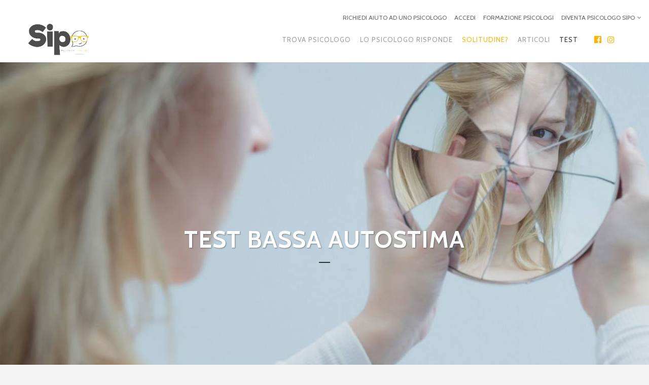

--- FILE ---
content_type: text/html; charset=UTF-8
request_url: https://psicologi-online.it/test-bassa-autostima/?ihcUserList_p=2
body_size: 150822
content:
	<!DOCTYPE html>
<html lang="it-IT">
<head>
	<!-- Global site tag (gtag.js) - Google Analytics -->
<script async src="https://www.googletagmanager.com/gtag/js?..."></script>
<script>
  window.dataLayer = window.dataLayer || [];
  function gtag(){dataLayer.push(arguments);}
  gtag('js', new Date());

  gtag('config', 'UA-23055906-2');
</script>
	<script>
	document.addEventListener("DOMContentLoaded", function() {
  // Lista degli ID degli elementi da modificare
  var ids = ["element1", "special1", "approcc1", "crescita1"];

  // Funzione per modificare il testo dell'elemento
  function modifyTextContent(elementId) {
    var element = document.getElementById(elementId);
    if (element) {
      // Rimuovi backslash prima degli apostrofi
      element.innerHTML = element.innerHTML.replace(/\\'/g, "'");
      // Aggiungi spazi dopo le virgole
      element.innerHTML = element.innerHTML.replace(/,/g, ', ');
    }
  }

  // Esegui la funzione su ogni elemento
  ids.forEach(modifyTextContent);
});
function modifyTextContent(elementId, originalText, newText) {
    var element = document.getElementById(elementId);
    if (element) {
        // Sostituisci il testo originale con il nuovo testo
        element.innerHTML = element.innerHTML.replace(new RegExp(originalText, 'g'), newText);
    }
}

document.addEventListener("DOMContentLoaded", function() {
    modifyTextContent("ihc-checout-page-purchase-payment-method-section", "Payment Method", "Metodo di pagamento");
    modifyTextContent("ihc-checout-page-subtotal-section", "Subtotal", "Totale");
    modifyTextContent("ihc-checout-page-subtotal-section", "every", "ogni");
	 modifyTextContent("ihc-checout-page-purchase-subscription-details-section", "every", "ogni");
	
});




	</script>

	<meta charset="UTF-8" />
	
				<meta name="viewport" content="width=device-width,initial-scale=1,user-scalable=no">
		            <link rel="shortcut icon" type="image/x-icon" href="https://psicologi-online.it/wp-content/uploads/2019/06/favicon-32x32.png">
            <link rel="apple-touch-icon" href="https://psicologi-online.it/wp-content/uploads/2019/06/favicon-32x32.png"/>
        
	<link rel="profile" href="https://gmpg.org/xfn/11" />
	<link rel="pingback" href="https://psicologi-online.it/xmlrpc.php" />

	<meta name='robots' content='index, follow, max-image-preview:large, max-snippet:-1, max-video-preview:-1' />
	<style>img:is([sizes="auto" i], [sizes^="auto," i]) { contain-intrinsic-size: 3000px 1500px }</style>
	
	<!-- This site is optimized with the Yoast SEO plugin v26.8 - https://yoast.com/product/yoast-seo-wordpress/ -->
	<title>Test per misurare la bassa autostima | Servizio Italiano di Psicologia Online</title>
	<meta name="description" content="Bassa autostima: quando è presente, come si manifesta e come trattarla in modo efficace. Fai il test e scopri le possibilità di soffrire di bassa autostima." />
	<link rel="canonical" href="https://psicologi-online.it/test-bassa-autostima/" />
	<meta property="og:locale" content="it_IT" />
	<meta property="og:type" content="article" />
	<meta property="og:title" content="Test per misurare la bassa autostima | Servizio Italiano di Psicologia Online" />
	<meta property="og:description" content="Bassa autostima: quando è presente, come si manifesta e come trattarla in modo efficace. Fai il test e scopri le possibilità di soffrire di bassa autostima." />
	<meta property="og:url" content="https://psicologi-online.it/test-bassa-autostima/" />
	<meta property="og:site_name" content="Servizio Italiano di Psicologia Online" />
	<meta property="article:publisher" content="https://www.facebook.com/consulenza.psicologica.online/" />
	<meta property="article:modified_time" content="2020-03-22T04:45:11+00:00" />
	<meta property="og:image" content="https://sipo.b-cdn.net/wp-content/uploads/2019/09/test-autostima.jpg" />
	<meta property="og:image:width" content="1200" />
	<meta property="og:image:height" content="797" />
	<meta property="og:image:type" content="image/jpeg" />
	<meta name="twitter:card" content="summary_large_image" />
	<meta name="twitter:label1" content="Tempo di lettura stimato" />
	<meta name="twitter:data1" content="11 minuti" />
	<meta name="twitter:label2" content="Scritto da" />
	<meta name="twitter:data2" content="Servizio Italiano di Psicologia Online" />
	<script type="application/ld+json" class="yoast-schema-graph">{"@context":"https://schema.org","@graph":[{"@type":"WebPage","@id":"https://psicologi-online.it/test-bassa-autostima/","url":"https://psicologi-online.it/test-bassa-autostima/","name":"Test per misurare la bassa autostima | Servizio Italiano di Psicologia Online","isPartOf":{"@id":"https://psicologi-online.it/#website"},"primaryImageOfPage":{"@id":"https://psicologi-online.it/test-bassa-autostima/#primaryimage"},"image":{"@id":"https://psicologi-online.it/test-bassa-autostima/#primaryimage"},"thumbnailUrl":"https://sipo.b-cdn.net/wp-content/uploads/2019/09/test-autostima.jpg","datePublished":"2019-08-30T01:32:33+00:00","dateModified":"2020-03-22T04:45:11+00:00","description":"Bassa autostima: quando è presente, come si manifesta e come trattarla in modo efficace. Fai il test e scopri le possibilità di soffrire di bassa autostima.","breadcrumb":{"@id":"https://psicologi-online.it/test-bassa-autostima/#breadcrumb"},"inLanguage":"it-IT","potentialAction":[{"@type":"ReadAction","target":["https://psicologi-online.it/test-bassa-autostima/"]}]},{"@type":"ImageObject","inLanguage":"it-IT","@id":"https://psicologi-online.it/test-bassa-autostima/#primaryimage","url":"https://sipo.b-cdn.net/wp-content/uploads/2019/09/test-autostima.jpg","contentUrl":"https://sipo.b-cdn.net/wp-content/uploads/2019/09/test-autostima.jpg","width":1200,"height":797,"caption":"bassa autostima"},{"@type":"BreadcrumbList","@id":"https://psicologi-online.it/test-bassa-autostima/#breadcrumb","itemListElement":[{"@type":"ListItem","position":1,"name":"Home","item":"https://psicologi-online.it/"},{"@type":"ListItem","position":2,"name":"Test bassa autostima"}]},{"@type":"WebSite","@id":"https://psicologi-online.it/#website","url":"https://psicologi-online.it/","name":"Servizio Italiano di Psicologia Online","description":"L&#039;eccellenza nella psicologia e psicoterapia online","publisher":{"@id":"https://psicologi-online.it/#organization"},"potentialAction":[{"@type":"SearchAction","target":{"@type":"EntryPoint","urlTemplate":"https://psicologi-online.it/?s={search_term_string}"},"query-input":{"@type":"PropertyValueSpecification","valueRequired":true,"valueName":"search_term_string"}}],"inLanguage":"it-IT"},{"@type":"Organization","@id":"https://psicologi-online.it/#organization","name":"Servizio Italiano di Psicologia Online","url":"https://psicologi-online.it/","logo":{"@type":"ImageObject","inLanguage":"it-IT","@id":"https://psicologi-online.it/#/schema/logo/image/","url":"https://sipo.b-cdn.net/wp-content/uploads/2019/03/logo_sipo.png","contentUrl":"https://sipo.b-cdn.net/wp-content/uploads/2019/03/logo_sipo.png","width":525,"height":295,"caption":"Servizio Italiano di Psicologia Online"},"image":{"@id":"https://psicologi-online.it/#/schema/logo/image/"},"sameAs":["https://www.facebook.com/consulenza.psicologica.online/"]}]}</script>
	<!-- / Yoast SEO plugin. -->


<link rel='dns-prefetch' href='//code.jquery.com' />
<link rel='dns-prefetch' href='//www.googletagmanager.com' />
<link rel='dns-prefetch' href='//fonts.googleapis.com' />
<link rel='preconnect' href='https://sipo.b-cdn.net' />
<link rel="alternate" type="application/rss+xml" title="Servizio Italiano di Psicologia Online &raquo; Feed" href="https://psicologi-online.it/feed/" />
<link rel="alternate" type="application/rss+xml" title="Servizio Italiano di Psicologia Online &raquo; Feed dei commenti" href="https://psicologi-online.it/comments/feed/" />
<script type="text/javascript">
/* <![CDATA[ */
window._wpemojiSettings = {"baseUrl":"https:\/\/s.w.org\/images\/core\/emoji\/16.0.1\/72x72\/","ext":".png","svgUrl":"https:\/\/s.w.org\/images\/core\/emoji\/16.0.1\/svg\/","svgExt":".svg","source":{"concatemoji":"https:\/\/sipo.b-cdn.net\/wp-includes\/js\/wp-emoji-release.min.js?ver=6.8.2"}};
/*! This file is auto-generated */
!function(s,n){var o,i,e;function c(e){try{var t={supportTests:e,timestamp:(new Date).valueOf()};sessionStorage.setItem(o,JSON.stringify(t))}catch(e){}}function p(e,t,n){e.clearRect(0,0,e.canvas.width,e.canvas.height),e.fillText(t,0,0);var t=new Uint32Array(e.getImageData(0,0,e.canvas.width,e.canvas.height).data),a=(e.clearRect(0,0,e.canvas.width,e.canvas.height),e.fillText(n,0,0),new Uint32Array(e.getImageData(0,0,e.canvas.width,e.canvas.height).data));return t.every(function(e,t){return e===a[t]})}function u(e,t){e.clearRect(0,0,e.canvas.width,e.canvas.height),e.fillText(t,0,0);for(var n=e.getImageData(16,16,1,1),a=0;a<n.data.length;a++)if(0!==n.data[a])return!1;return!0}function f(e,t,n,a){switch(t){case"flag":return n(e,"\ud83c\udff3\ufe0f\u200d\u26a7\ufe0f","\ud83c\udff3\ufe0f\u200b\u26a7\ufe0f")?!1:!n(e,"\ud83c\udde8\ud83c\uddf6","\ud83c\udde8\u200b\ud83c\uddf6")&&!n(e,"\ud83c\udff4\udb40\udc67\udb40\udc62\udb40\udc65\udb40\udc6e\udb40\udc67\udb40\udc7f","\ud83c\udff4\u200b\udb40\udc67\u200b\udb40\udc62\u200b\udb40\udc65\u200b\udb40\udc6e\u200b\udb40\udc67\u200b\udb40\udc7f");case"emoji":return!a(e,"\ud83e\udedf")}return!1}function g(e,t,n,a){var r="undefined"!=typeof WorkerGlobalScope&&self instanceof WorkerGlobalScope?new OffscreenCanvas(300,150):s.createElement("canvas"),o=r.getContext("2d",{willReadFrequently:!0}),i=(o.textBaseline="top",o.font="600 32px Arial",{});return e.forEach(function(e){i[e]=t(o,e,n,a)}),i}function t(e){var t=s.createElement("script");t.src=e,t.defer=!0,s.head.appendChild(t)}"undefined"!=typeof Promise&&(o="wpEmojiSettingsSupports",i=["flag","emoji"],n.supports={everything:!0,everythingExceptFlag:!0},e=new Promise(function(e){s.addEventListener("DOMContentLoaded",e,{once:!0})}),new Promise(function(t){var n=function(){try{var e=JSON.parse(sessionStorage.getItem(o));if("object"==typeof e&&"number"==typeof e.timestamp&&(new Date).valueOf()<e.timestamp+604800&&"object"==typeof e.supportTests)return e.supportTests}catch(e){}return null}();if(!n){if("undefined"!=typeof Worker&&"undefined"!=typeof OffscreenCanvas&&"undefined"!=typeof URL&&URL.createObjectURL&&"undefined"!=typeof Blob)try{var e="postMessage("+g.toString()+"("+[JSON.stringify(i),f.toString(),p.toString(),u.toString()].join(",")+"));",a=new Blob([e],{type:"text/javascript"}),r=new Worker(URL.createObjectURL(a),{name:"wpTestEmojiSupports"});return void(r.onmessage=function(e){c(n=e.data),r.terminate(),t(n)})}catch(e){}c(n=g(i,f,p,u))}t(n)}).then(function(e){for(var t in e)n.supports[t]=e[t],n.supports.everything=n.supports.everything&&n.supports[t],"flag"!==t&&(n.supports.everythingExceptFlag=n.supports.everythingExceptFlag&&n.supports[t]);n.supports.everythingExceptFlag=n.supports.everythingExceptFlag&&!n.supports.flag,n.DOMReady=!1,n.readyCallback=function(){n.DOMReady=!0}}).then(function(){return e}).then(function(){var e;n.supports.everything||(n.readyCallback(),(e=n.source||{}).concatemoji?t(e.concatemoji):e.wpemoji&&e.twemoji&&(t(e.twemoji),t(e.wpemoji)))}))}((window,document),window._wpemojiSettings);
/* ]]> */
</script>
<link rel='stylesheet' id='modal_survey_style-css' href='https://sipo.b-cdn.net/wp-content/plugins/modal_survey/templates/assets/css/modal_survey.css?ver=2.0.2.0.1' type='text/css' media='all' />
<link rel='stylesheet' id='circliful-css' href='https://sipo.b-cdn.net/wp-content/plugins/modal_survey/templates/assets/css/jquery.circliful.css?ver=2.0.2.0.1' type='text/css' media='all' />
<link rel='stylesheet' id='ms-jquery-ui-css' href='https://sipo.b-cdn.net/wp-content/plugins/modal_survey/templates/assets/css/ms-jquery-ui.css?ver=2.0.2.0.1' type='text/css' media='all' />
<link rel='stylesheet' id='modal_survey_themes-css' href='https://sipo.b-cdn.net/wp-content/plugins/modal_survey/templates/assets/css/themes.css?ver=2.0.2.0.1' type='text/css' media='all' />
<style id='wp-emoji-styles-inline-css' type='text/css'>

	img.wp-smiley, img.emoji {
		display: inline !important;
		border: none !important;
		box-shadow: none !important;
		height: 1em !important;
		width: 1em !important;
		margin: 0 0.07em !important;
		vertical-align: -0.1em !important;
		background: none !important;
		padding: 0 !important;
	}
</style>
<style id='co-authors-plus-coauthors-style-inline-css' type='text/css'>
.wp-block-co-authors-plus-coauthors.is-layout-flow [class*=wp-block-co-authors-plus]{display:inline}

</style>
<style id='co-authors-plus-avatar-style-inline-css' type='text/css'>
.wp-block-co-authors-plus-avatar :where(img){height:auto;max-width:100%;vertical-align:bottom}.wp-block-co-authors-plus-coauthors.is-layout-flow .wp-block-co-authors-plus-avatar :where(img){vertical-align:middle}.wp-block-co-authors-plus-avatar:is(.alignleft,.alignright){display:table}.wp-block-co-authors-plus-avatar.aligncenter{display:table;margin-inline:auto}

</style>
<style id='co-authors-plus-image-style-inline-css' type='text/css'>
.wp-block-co-authors-plus-image{margin-bottom:0}.wp-block-co-authors-plus-image :where(img){height:auto;max-width:100%;vertical-align:bottom}.wp-block-co-authors-plus-coauthors.is-layout-flow .wp-block-co-authors-plus-image :where(img){vertical-align:middle}.wp-block-co-authors-plus-image:is(.alignfull,.alignwide) :where(img){width:100%}.wp-block-co-authors-plus-image:is(.alignleft,.alignright){display:table}.wp-block-co-authors-plus-image.aligncenter{display:table;margin-inline:auto}

</style>
<link rel='stylesheet' id='contact-form-7-css' href='https://sipo.b-cdn.net/wp-content/plugins/contact-form-7/includes/css/styles.css?ver=6.1.3' type='text/css' media='all' />
<link rel='stylesheet' id='ihc_front_end_style-css' href='https://sipo.b-cdn.net/wp-content/plugins/indeed-membership-pro/assets/css/style.min.css?ver=12.3' type='text/css' media='all' />
<link rel='stylesheet' id='ihc_templates_style-css' href='https://sipo.b-cdn.net/wp-content/plugins/indeed-membership-pro/assets/css/templates.min.css?ver=12.3' type='text/css' media='all' />
<link rel='stylesheet' id='learndash_quiz_front_css-css' href='//psicologi-online.it/wp-content/plugins/sfwd-lms/themes/legacy/templates/learndash_quiz_front.min.css?ver=4.7.0.2' type='text/css' media='all' />
<link rel='stylesheet' id='jquery-dropdown-css-css' href='//psicologi-online.it/wp-content/plugins/sfwd-lms/assets/css/jquery.dropdown.min.css?ver=4.7.0.2' type='text/css' media='all' />
<link rel='stylesheet' id='learndash_lesson_video-css' href='//psicologi-online.it/wp-content/plugins/sfwd-lms/themes/legacy/templates/learndash_lesson_video.min.css?ver=4.7.0.2' type='text/css' media='all' />
<link rel='stylesheet' id='mediaelement-css' href='https://sipo.b-cdn.net/wp-includes/js/mediaelement/mediaelementplayer-legacy.min.css?ver=4.2.17' type='text/css' media='all' />
<link rel='stylesheet' id='wp-mediaelement-css' href='https://sipo.b-cdn.net/wp-includes/js/mediaelement/wp-mediaelement.min.css?ver=6.8.2' type='text/css' media='all' />
<link rel='stylesheet' id='bridge-default-style-css' href='https://sipo.b-cdn.net/wp-content/themes/bridge2/style.css?ver=6.8.2' type='text/css' media='all' />
<link rel='stylesheet' id='bridge-qode-font_awesome-css' href='https://sipo.b-cdn.net/wp-content/themes/bridge2/css/font-awesome/css/font-awesome.min.css?ver=6.8.2' type='text/css' media='all' />
<link rel='stylesheet' id='bridge-qode-font_elegant-css' href='https://sipo.b-cdn.net/wp-content/themes/bridge2/css/elegant-icons/style.min.css?ver=6.8.2' type='text/css' media='all' />
<link rel='stylesheet' id='bridge-qode-linea_icons-css' href='https://sipo.b-cdn.net/wp-content/themes/bridge2/css/linea-icons/style.css?ver=6.8.2' type='text/css' media='all' />
<link rel='stylesheet' id='bridge-qode-dripicons-css' href='https://sipo.b-cdn.net/wp-content/themes/bridge2/css/dripicons/dripicons.css?ver=6.8.2' type='text/css' media='all' />
<link rel='stylesheet' id='bridge-qode-kiko-css' href='https://sipo.b-cdn.net/wp-content/themes/bridge2/css/kiko/kiko-all.css?ver=6.8.2' type='text/css' media='all' />
<link rel='stylesheet' id='bridge-stylesheet-css' href='https://sipo.b-cdn.net/wp-content/themes/bridge2/css/stylesheet.min.css?ver=6.8.2' type='text/css' media='all' />
<style id='bridge-stylesheet-inline-css' type='text/css'>
   .page-id-2436.disabled_footer_top .footer_top_holder, .page-id-2436.disabled_footer_bottom .footer_bottom_holder { display: none;}


</style>
<link rel='stylesheet' id='bridge-print-css' href='https://sipo.b-cdn.net/wp-content/themes/bridge2/css/print.css?ver=6.8.2' type='text/css' media='all' />
<link rel='stylesheet' id='bridge-style-dynamic-css' href='https://sipo.b-cdn.net/wp-content/themes/bridge2/css/style_dynamic.css?ver=1768354611' type='text/css' media='all' />
<link rel='stylesheet' id='bridge-responsive-css' href='https://sipo.b-cdn.net/wp-content/themes/bridge2/css/responsive.min.css?ver=6.8.2' type='text/css' media='all' />
<link rel='stylesheet' id='bridge-style-dynamic-responsive-css' href='https://sipo.b-cdn.net/wp-content/themes/bridge2/css/style_dynamic_responsive.css?ver=1768354611' type='text/css' media='all' />
<style id='bridge-style-dynamic-responsive-inline-css' type='text/css'>
.iump_reset_bttn
{
display:none;
}
.tronca {
word-wrap: break-word;
  overflow: hidden;
  position: relative; 
  line-height: 1.2em;
  max-height: 3.6em; 
  text-align: left;  
  margin-right: -1em;
  padding-right: 1em;
}
.tronca:before {
  content: '...';
  position: absolute;
  right: 0;
  bottom: 0;
}
.tronca:after {
  content: '';
  position: absolute;
  right: 0;
  width: 1em;
  height: 1em;
  margin-top: 0.2em;
  background: white;
}
.iva
{
margin-top: 8px;
font-size: 12px;
 font-weight: 400;
text-transform: uppercase;
}
@media only screen and (max-width: 798px)
{
.pag-theme2 .ihc-wrapp-list-users {
    margin-left: 10px;
    margin-right: 10px;
}
}
.owl-ihc-carousel .owl-ihc-stage-outer {
    overflow: visible;
}
.el-name
{
display:none;
}
.el-email
{
display:none;
}
ul.wpuf-form li.field-size-large .wpuf-fields {
    float: left;
    width: 92%;
}
.wpuf-label
{
display:none;
}
input.wpuf-submit-button.wpuf_submit_4836
{
height: 50px;
    background-color: #fcb400;
    font-weight: 600;
color:#ffffff;
    text-transform: uppercase;
    width: 96%;
    float: ;
    margin-bottom: 15px;
}
{
width:290px;
}
button.ult-align-left
{
padding:13px;
width:100%;
box-shadow: none;
border:none;
font-size: 11px;
line-height: 14px;
font-weight: 700;
letter-spacing: 1px;
text-transform: uppercase;
text-align: center;
}
button.ult-align-center {
text-align: center;
box-shadow: none;
border:none;
width:91%;
}
.impu-form-links-reg {
display:none;
}
.ms-custom-checkbox-field {
    height: 30px;
    display: initial;
}
.ms-participant-form a.send-participant-form, .ms-participant-form a.confirm-ms-form {
background:#fcb400;
}
.page-id-426 .ihc_level_template_9 .ihc-level-item-link {
display:none;
}
@media only screen 
and (max-device-width: 768px){
textarea#post_content_4836.textareafield.wpuf_post_content_4836
{
width:86%;
}
.vc_row wpb_row section vc_row-fluid  vc_custom_1578152157184  full_screen_section mpc-row{
display:none;
}
button.ult-align-center
{
width:96%;
}
.qbutton.medium {
    width: 88%;
}
.ihc-user-list-label {
float:none;
}
}

@media only screen 
and (min-device-width: 769px){
.qbutton.medium {
    width: 85%;
}
.ihc-user-list-label-result
{
display: block;
  overflow: hidden;
  white-space: nowrap;
  text-overflow: ellipsis;
}
.ihc-user-list-label {
float:left;
}
}

.ihc-register-6 .iump-submit-form input {
    color: #fff !important;
    background: #fcb400;
    border-color: #fcb400 !important;
    box-shadow: none !important;
    min-width: 200px;
    height: 50px;
}
.iump-filter-submit input[type="submit"] {
    background: #fcb400;
    border: none;
    padding: 20px 14px;
    text-transform: uppercase;
    font-size: 14px;
    font-weight: 600;
    color: #fff;
    -webkit-border-radius: 4px;
    -moz-border-radius: 4px;
    -ms-border-radius: 4px;
    border-radius: 5px;
    letter-spacing: 1px;
font-family: Cabin;
   box-shadow:0 4px 16px #e2e2e2;
margin-left: -114px; 
margin-top:2px;
 margin-bottom: 15px;
width:18%;
}
@media only screen 
and (max-device-width: 768px){
 .iump-filter-submit input[type="submit"] {
    position: relative;
    align-content: center;
margin-left: 0px;
    width: 100%;
    align-content: center;
}
.iump-filter-row {
    margin: 10px;
    margin-top: 10px;
    margin-right: 10px;
    margin-bottom: 10px;
    margin-left: 10px;
    width: 100%;
    float: left;
}
.skin.flat .layer-content {
    padding: 0px;
    height: 16em;
}
}

@media only screen 
and (min-device-width: 769px){
 .iump-filter-submit input[type="submit"] {
    position: absolute;
}
.iump-filter-row {
    margin: 10px;
        margin-top: 10px;
        margin-right: 10px;
        margin-bottom: 10px;
        margin-left: 10px;
    margin-bottom: 25px;
    width: 37%;
    float: left;
}
}
aside .widget h5 {
    /* margin-bottom: 14px; */
    /* font-size: 18px; */
    color: #333333;
    font-family: 'Cabin', sans-serif;
    font-size: 24px;
    font-weight: 500;
    letter-spacing: 0px;
    text-transform: none;
line-height:22px;
}
.latest_post_inner .post_infos {
    display: none;
}
.vc_col-sm-4 {
 background-color: #ffffff;
    border: solid;
    border-color: #f3f3f3;
    border-radius: 10px;
border-width:10px;
}
.vc_col-sm-8 {
    background-color: #ffffff;
    border: solid;
    border-color: #f3f3f3;
    border-radius: 10px;
border-width:10px;
}
.vc_column_container>.vc_column-inner
{
text-align:justify;
}
.post_excerpt
{
text-align:justify;
margin-top:0px;
}
.blog_holder.blog_small_image h2, .blog_holder.blog_small_image h2 a {
    margin-bottom: 0px;
}
.blog_holder article .post_info {
    font-weight: 400;
    font-size: 14px;
}
.single-post .blog_holder article .post_image {
    display: none !important;
}
#learndash_lessons, #learndash_quizzes, #learndash_profile, #learndash_lesson_topics_list > div {
width:140%;
}
.postid-581 .two_columns_75_25 > .column2 {
display:none;
}
.postid-581 .comment_holder 
{
display:none;
}
.postid-581 .blog_holder article .post_info
{
display:none;
}
.postid-584 .two_columns_75_25 > .column2 {
display:none;
}
.postid-584 .comment_holder 
{
display:none;
}
.postid-584 .blog_holder article .post_info
{
display:none;
}
.postid-586 .two_columns_75_25 > .column2 {
display:none;
}
.postid-586 .comment_holder 
{
display:none;
}
.postid-586 .blog_holder article .post_info
{
display:none;
}
.postid-587 .two_columns_75_25 > .column2 {
display:none;
}
.postid-587 .comment_holder 
{
display:none;
}
.postid-587 .blog_holder article .post_info
{
display:none;
}
.postid-588 .two_columns_75_25 > .column2 {
display:none;
}
.postid-588 .comment_holder 
{
display:none;
}
.postid-588 .blog_holder article .post_info
{
display:none;
}
.postid-589 .two_columns_75_25 > .column2 {
display:none;
}
.postid-589 .comment_holder 
{
display:none;
}
.postid-589 .blog_holder article .post_info
{
display:none;
}
.postid-447 .two_columns_75_25 > .column2 {
display:none;
}
.postid-447 .comment_holder 
{
display:none;
}
.postid-447 .blog_holder article .post_info
{
display:none;
}
.postid-445 .two_columns_75_25 > .column2 {
display:none;
}
.postid-445 .comment_holder 
{
display:none;
}
.postid-445 .blog_holder article .post_info
{
display:none;
}
.postid-451 .two_columns_75_25 > .column2 {
display:none;
}
.postid-451 .comment_holder 
{
display:none;
}
.postid-451 .blog_holder article .post_info
{
display:none;
}
.postid-453 .two_columns_75_25 > .column2 {
display:none;
}
.postid-453 .comment_holder 
{
display:none;
}
.postid-453 .blog_holder article .post_info
{
display:none;
}
.postid-455 .two_columns_75_25 > .column2 {
display:none;
}
.postid-455 .comment_holder 
{
display:none;
}
.postid-455 .blog_holder article .post_info
{
display:none;
}
.postid-456 .two_columns_75_25 > .column2 {
display:none;
}
.postid-456 .comment_holder 
{
display:none;
}
.postid-456 .blog_holder article .post_info
{
display:none;
}
.postid-457 .two_columns_75_25 > .column2 {
display:none;
}
.postid-457 .comment_holder 
{
display:none;
}
.postid-457 .blog_holder article .post_info
{
display:none;
}
.postid-444 .two_columns_75_25 > .column2 {
display:none;
}
.postid-444 .comment_holder 
{
display:none;
}
.postid-444 .blog_holder article .post_info
{
display:none;
}
.postid-460 .two_columns_75_25 > .column2 {
display:none;
}
.postid-460 .comment_holder 
{
display:none;
}
.postid-460 .blog_holder article .post_info
{
display:none;
}
.postid-581 .two_columns_75_25 > .column2 {
display:none;
}
.postid-581 .comment_holder 
{
display:none;
}
.postid-581 .blog_holder article .post_info
{
display:none;
}
.header_top {
    height: -20px;
}
.pl-permalink
{
display:none;
}
ul.wpuf-form li {
    float: left;
    width: 100%;
}
textarea {
border: 1px solid
    #f1f1f1;
    height: 150px;
    width: 100%;
    padding: 0 10px;
    border-radius: 5px;
    font-family: inherit;
    font-size: 14px;
}
input {
border: 1px solid
    #f1f1f1;
    width: 100%;
    padding: 0 10px;
    border-radius: 5px;
    font-family: inherit;
    font-size: 14px;
}
.survey_element.survey_question {
    margin-bottom: 5px;
    margin-top: 20px;
    flex-basis: auto;
    flex-basis: 100%;
    width: 100%;
    text-align: center;
    font-size: 12px;
    text-align: left;
    font-size: 14px;
    letter-spacing: 1px;
    font-weight: 300;
}


button.ult-align-center {
    margin: 0px;
    display: block;
    padding: 10px 0px 24px 0px;
width;91%;
font-size: 11px;
    line-height: 14px;
    height: 14px;
    font-weight: 700;
font-color:#ffffff;
text-transform:uppercase;
color:#fcb400;
}
.btn-modal-md {
border-radius: 5px;

font-weight:300;
font-size:16px;
padding: 10px 12px;
line-height: 14px;
letter-spacing: 1px;
position: relative;
text-align: left;
float:left;
}
.wpcf7-form-control-wrap {
position: relative;
}
ul {
    margin-bottom: 20px;
margin-left: 20px;
}
ol {
    margin-bottom: 20px;
margin-left: 20px;
padding-left: 20px;
}
ul {
    margin-bottom: 20px;
}
h3 {
    margin-bottom: 20px;
}
h2 {
    margin-bottom: 20px;
}


.qbutton.large {
    height: 47px;
    line-height: 47px;
    font-size: 16px;
    padding: 0 29px;
    width: 90%;
}
.disturbino
{
    list-style: none;
    margin-right: 10px;
    margin-bottom: 15px;
    background-color: white;
 border: 1px white;
  padding: 10px;
  border-radius: 25px;
}
.attivita
{
margin-right: 20px;
width: 64%;
background-color: #ffffff !important;
border-radius: 5px !important;
    border-right: 20px solid;
        border-right-color: currentcolor;
    border-right-color: #f3f3f3;
}
.filosofica
{
background-color: #ffffff !important;
border-radius: 5px !important;
}
.terapeutico
{
background-color: #ffffff !important;
border-radius: 5px !important;
}
.servizi
{
background-color: #ffffff !important;
border-radius: 5px !important;
}
.articoli
{
margin-right: 20px;
width: 64%;
background-color: #ffffff !important;
border-radius: 5px !important;
    border-right: 20px solid;
        border-right-color: currentcolor;
    border-right-color: #f3f3f3;
}
.contatti
{
margin-right: 20px;
width: 64%;
background-color: #ffffff !important;
border-radius: 5px !important;
    border-right: 20px solid;
        border-right-color: currentcolor;
    border-right-color: #f3f3f3;
}
.citazione
{
background-color: #ffffff !important;
border-radius: 5px !important;
}
.ihc-public-wrapp-visitor-user{

}

ihc-theme_4 .ihc-wrapp-list-users ul li {
    line-height: 20px;
}
.ihc-theme_8 .member-name {
color: rgb(136, 136, 136);
  font-family: Raleway,sans-serif;
  font-size: 15px;
  font-weight: 300;
  line-height: 25px;
  text-align: left;
}
.ihc-theme_2 .ihc-wrapp-list-users ul li {
    line-height: 20px;
}
.iump-subscription-page-top .iump-subscription-page-top-title {
    border-bottom: 2px solid #fcb400;
}
.ihc-ap-theme-4 .ihc-account-tranz-list td .ihc-level-name {
    color: #fcb400;
}
.ihc-ap-theme-4 .ihc-account-subscr-list thead {
    border-bottom: 4px solid #fcb400;
}
.ihc-ap-theme-4 .ihc-account-subscr-list .ihc-level-name {
    color: #fcb400;
}
.kswr-button-insider
{
width:256px;
}
.kswr-button-txt {

    width: 90%;
}
.qbutton.large {
    width: 60%;
}


#post-grid-lazy-1679
{
display:none;
}
#post-grid-1679 {
  margin-bottom: 60px;
}
#post-grid-1679 .element_2 {
  position: relative;
  height: 3.6em; /* exactly three lines */

}
#post-grid-1679 .grid-items {
  display: grid;
  grid-template-columns: repeat(3, 1fr);
  gap: 30px;
}
#post-grid-1679 .item {
  background: #ffffff !important;
  border: 1px solid #e0e0e0 !important;
  border-radius: 12px !important;
  padding: 24px !important;
  box-sizing: border-box !important;
}

#post-grid-1679 .item .layer-content a {
  font-size: 18px;
  font-weight: 600;
  line-height: 1.4;
  color: #fcb400;
  text-transform: uppercase;
  display: block;
  margin-bottom: 14px;
}

#post-grid-1679 .post_excerpt,
#post-grid-1679 .grid-item p {
  font-size: 14px;
  color: #666;
  line-height: 1.6;
}


#post-grid-1679 .element_2:after {
  content: "";
  position: absolute;
  bottom: 0;
  right: 0;
  width: 10%;
  height: 1.2em;
  background: linear-gradient(to right, rgba(255, 255, 255, 0), rgba(255, 255, 255, 1) 50%);
}

.qbutton {
    padding: 8px 13px;
}
.qbutton.medium {
text-align:center;
margin-left: 1px;
}
.qbutton.medium .qode_button_icon_element, .qbutton.medium i {
margin: 0px 10px 0px 10px;
}
.pl-detailcnt .pl-permalink, .pl-mask .pl-permalink {
display: none;
}
.pl-permalink {
display:none;
}
.modal-survey-container p {
    text-align: justify;
}
.ihc-ap-menu .ihc-ap-menu-item-selected {
    background-color: #fcb400;
}
.ihc-ap-top-theme-4 {
    padding-top: 85px;
    padding-bottom: 0px;
    height: 300px;
    background-color: #fcb400;
}
.footer_top h5 {

    font-family: "Cabin", sans-serif;
    text-transform: uppercase;
    font-weight: 700;
    font-size: 16px;
    letter-spacing: 1px;

}
.rwp-rl-wrapper .rwp-rl-review .rwp-rl-ranking {
    font-size: 26px;
    line-height: 26px;
    font-weight: 700;
    display: inline-block;
    vertical-align: middle;
    margin: 0 16px 0 5px;
    display: none;
}
.rwp-rl-wrapper .rwp-rl-review .rwp-rl-total-score-wrap .rwp-rl-total-score-label, .rwp-rl-wrapper .rwp-rl-review .rwp-rl-users-score-wrap .rwp-rl-total-score-label, .rwp-rl-wrapper .rwp-rl-review .rwp-rl-users-score-wrap .rwp-rl-users-score-label {
    display: none;
}
kswr-row-background, .kswr-row-element-back {
    border-radius: 10px;
}
.immaginetta:hover {
    filter: none;
    -webkit-filter: grayscale(100%);
    -moz-filter:    grayscale(100%);
    -ms-filter:     grayscale(100%);
    -o-filter:      grayscale(100%);
    cursor: pointer;
}
.gratuita
{
font-size:13px;
font-weight:600;
color:fcb400;
text-transform:uppercase;
}
.descrizione_attivita {
  overflow: hidden;
  position: relative; 
  line-height: 1.2em;
  max-height: 3.6em; 
  text-align: justify;  
  margin-right: -1em;
  padding-right: 1em;
}
.descrizione_attivita:before {
  content: '...';
  position: absolute;
  right: 0;
  bottom: 0;
}
.descrizione_attivita:after {
  content: '';
  position: absolute;
  right: 0;
  width: 1em;
  height: 1em;
  margin-top: 0.2em;
  background: white;
}
.immaginetta
{
border-radius: 50%;
border:3px solid #fcb500;
}
.qualifica {
text-align:left;
}
.container_immaginetta2 {
  width: 100%; /* ad esempio, o qualsiasi altra larghezza fissa */
  height: 0;
  padding-top: 100%; /* questo mantiene l'aspect ratio del contenitore come un quadrato 1:1 */
  position: relative;
  border-radius: 50%; /* rende il contenitore circolare */
  overflow: hidden; /* nasconde le parti dell'immagine che sporgono */
}
.immaginetta2 {
  position: absolute;
  top: 0;
  left: 0;
  width: 100%;
  height: 100%;
  object-fit: cover; /* centra e copre il contenitore, ritagliando l'eccesso */
  border-radius: 50%; /* rende l'immagine circolare */
border:3px solid #fcb500;
}

.nomecognome {
color: #444444;
text-align: left;
text-transform: none;
font-family: 'Cabin', sans-serif;
  font-size: 18px;
  line-height: 10px;
  font-weight: 400;
  letter-spacing: 0px;
  text-transform: none;
}
.wpuf-fields html_1695 wpuf__1695
{
width:100%;
}
.textfield wpuf_post_title_1695
{
 width: 100%;
    border-radius: 5px;
    border-width: 1px;
    height: 20px;
}
.wpuf_privacy_1695
{
width:15px;
}
woocommerce input[type="button"], .woocommerce-page input[type="button"], input[type="submit"] {
border-width:0px;
}
ul.wpuf-form li .wpuf-label .required {
    color: red;
    display: none;
}
ul.wpuf-form li .wpuf-label {
    width: 100%;
    margin-bottom: 10px;
 font-weight: bold;
    font-family: 'Cabin', sans-serif;
    font-size: 18px;
color: #333;
}
ul.wpuf-form li.field-size-large .wpuf-fields {
    float: left;
    width: 97%;
}

select {
    width: 100%;
    text-overflow: ellipsis;
    font-size: 18px;
    font-family: 'Cabin', sans-serif;
}

.iump-listing-users-filter .iump-filter-title {
    border-bottom: 2px solid #fcb400;
    display: none;
}

.iump-filter-row label {
    display: none;
    font-weight: 600;
    font-size: 24px;
    line-height: 30px;
    margin-bottom: 15px;
martin-top: -10px;
text-transform:uppercase;
color:#555555;
}
.iump-filter-row {
    margin: 10px;
    margin-top: -45px;
    color: #333;
    text-align: center;
   font-family: 'Cabin', sans-serif;
}
.iump-listing-users-pre-wrapp {
    width: 100%;
padding-left:0px;
}
@media only screen and (max-width: 798px)
{
.iump-listing-users-filter {
width:97%;
    margin-bottom: 15px;
margin-left:15px;
}
}
@media only screen and (min-width: 799px)
{
.iump-listing-users-filter {
 width:94%;
    margin-bottom: 15px;
margin-left:42px;
}
}

.iump-listing-users-filter {
    border-width: 0px;
    border-color: #e0e0e0;
    border-style: solid;
    border-radius: 5px;
box-shadow: 0 0 0 0 !important;
background:#efefef;
margin-top:-20px;
}

.iump-filter-row input[type="text"], .iump-filter-row select
{
height:60px;
width:100%;
min-height: 55px;
padding:4px 6px;
}

.iump-filter-row
{
margin-top:-12px;
margin:2px;
}

select {
    width: 100%;
    text-overflow: ellipsis;
    border-radius: 5px;
    border-style: solid;
    border-width: 1px;
}
.latest_post_two_holder .latest_post_two_text {
    padding: 51px 33px 20px;
    height: 325px;
}
.latest_post_two_holder .latest_post_two_image {
    margin-top: 15px;
}
.latest_post_two_holder .latest_post_two_info {
    padding: 28px 33px 38px;
    border-top: 1px solid #eaeaea;
    display: none;
}

.latest_post_two_holder .latest_post_two_info_inner > * {
    position: relative;
    display: table-cell;
    vertical-align: top;
    font-size: 12px;
    display: none;
}
.latest_post_two_holder.three_columns > ul > li {

    width: 32%;
    border-width: 0px;
    border-style: solid;
    border-color: #e0e0e0;
    border-radius: 5px;
    height: 500px;
    margin-right: 10px;
    align-content: center;
    margin-top: 10px;

}
.vc_col-has-fill > .vc_column-inner, .vc_row-has-fill + .vc_row-full-width + .vc_row > .vc_column_container > .vc_column-inner, .vc_row-has-fill + .vc_row > .vc_column_container > .vc_column-inner, .vc_row-has-fill + .vc_vc_row > .vc_row > .vc_vc_column > .vc_column_container > .vc_column-inner, .vc_row-has-fill + .vc_vc_row_inner > .vc_row > .vc_vc_column_inner > .vc_column_container > .vc_column-inner, .vc_row-has-fill > .vc_column_container > .vc_column-inner, .vc_row-has-fill > .vc_row > .vc_vc_column > .vc_column_container > .vc_column-inner, .vc_row-has-fill > .vc_vc_column_inner > .vc_column_container > .vc_column-inner, .vc_section.vc_section-has-fill, .vc_section.vc_section-has-fill + .vc_row-full-width + .vc_section, .vc_section.vc_section-has-fill + .vc_section {
    padding-top: 15px;
}
.ihc-theme_2 .ihc-wrapp-list-users ul li {
    box-sizing: border-box;
    color: rgb(136, 136, 136);
    display: inline-block;
    font-family:Raleway,sans-serif;
    font-size: 15px;
    font-weight: 300;
    line-height: 25px;
    min-height: 1px;
    padding: 20px 20px;
    position: relative;
    width: 272px;
    vertical-align: top;
    text-align: left;
    border-width: 1px;
    border-color: #e0e0e0;
    border-style: solid;
    margin-left: 10px;
    margin-bottom: 10px;
    border-radius: 5px;
}
.latest_post_two_info {
  display:none;
}
.ihc-theme_2 .member-name {
    position: absolute;
    bottom: 12px;
    left: 0px;
    color: #fff;
    font-size: 13px;
    padding: 5px 14px;
    border-radius: 2px;
    -webkit-border-radius: 2px;
    -moz-border-radius: 2px;
    -o-border-radius: 2px;
    z-index: 9994;
    font-weight: 300;
text-transform:uppercase;
}
.iump-listing-users-filter .iump-filter-title {
   border-bottom: 2px solid #fcb400;
}



.iump-filter-submit input[type="submit"]:hover{
    background: #f7f7f7;
    border: none;
    padding: 20px 14px;
    text-transform: uppercase;
    font-size: 14px;
    font-weight: 600;
    color: #555555;
    -webkit-border-radius: 4px;
    -moz-border-radius: 4px;
    -ms-border-radius: 4px;
    border-radius: 4px;
    letter-spacing: 1px;
font-family: Cabin;
box-shadow:4px 8px 16px #dedede;
}

.qbutton.small
{
width:91%;
text-align:center;
}


.qbutton.small:hover
{background:#eee;
color:#fcb400;
width:91%;
text-align:center;
}

.ihc-user-list-label
{font-size:13px;
font-family:Cabin;
font-weight:100;
text-transform:uppercase;
color:#666666;
}

.descrizione_attivita 
{font-size:14px;
font-family:Cabin;
}

.ihc-user-list-label-result
{font-size:11px;
font-family:Cabin;
font-weight:100;
text-transform:uppercase;
}

/*Testimonial home*/
.testimonials_c_holder .testimonial_content_inner
{background:#fcb400;
}

/*Test*/
.survey_question span
{font-size:27px;
color:#4c4d4c;
}


.qbutton.medium:hover
{
color:#fffff;
border-color: #fcb400;
}



#learndash_course_content_title
{margin-bottom:43px;
}

/*Menù secondario*/
.drop_down .second .inner ul li.sub ul li a:hover, .drop_down .second .inner>ul>li>a:hover
{background-color:#fcb400;
}

/*Form domande*/
.two_columns_66_33>.column2
{border:0px solid #d0cccc;
padding:5px 18px 9px 0px;
border-radius:5px;
width:30.33%;
background:#f7f7f7;
margin-top:20px;
}

/* READ MORE BUTTON - Post Grid 1679 */
#post-grid-1679 .read_more {
  display: block;
  margin-top: 24px;
  padding: 14px 0;
  text-align: center;
  border-radius: 8px;
  border: 2px solid #fcb400;
  background: transparent;
  position: relative;
}


#post-grid-1679 .read_more {
  display: flex;
  align-items: center;
  justify-content: center;

  height: 32px;
  padding: 0 18px;
  margin-top: 20px;

  background: #fcb400;
  color: #ffffff !important;

  font-size: 13px;
  font-weight: 600;
  letter-spacing: 1px;
  text-transform: uppercase;
  line-height: 1;

  border-radius: 6px;
  text-decoration: none;
  box-sizing: border-box;
}
#post-grid-1679 .read_more::after {
  display: none !important;
}

/* testo */
#post-grid-1679 .read_more::before {
  content: "LEGGI TUTTA LA DOMANDA";
  font-size: 12px;
  font-weight: 600;
  letter-spacing: 2px;
  text-transform: uppercase;
  color: #ffffff;
}

/* hover */
#post-grid-1679 .read_more:hover {
  background: #fcb400;
 color: #ffffff;
}

#post-grid-1679 .read_more:hover::before {
  color: #ffffff;
}
</style>
<link rel='stylesheet' id='js_composer_front-css' href='https://sipo.b-cdn.net/wp-content/plugins/js_composer/assets/css/js_composer.min.css?ver=6.1' type='text/css' media='all' />
<link rel='stylesheet' id='bridge-style-handle-google-fonts-css' href='https://fonts.googleapis.com/css?family=Raleway%3A100%2C200%2C300%2C400%2C500%2C600%2C700%2C800%2C900%2C100italic%2C300italic%2C400italic%2C700italic%7CCabin%3A100%2C200%2C300%2C400%2C500%2C600%2C700%2C800%2C900%2C100italic%2C300italic%2C400italic%2C700italic%7COpen+Sans%3A100%2C200%2C300%2C400%2C500%2C600%2C700%2C800%2C900%2C100italic%2C300italic%2C400italic%2C700italic&#038;subset=latin%2Clatin-ext&#038;ver=1.0.0' type='text/css' media='all' />
<link rel='stylesheet' id='bridge-core-dashboard-style-css' href='https://sipo.b-cdn.net/wp-content/plugins/bridge-core/modules/core-dashboard/assets/css/core-dashboard.min.css?ver=6.8.2' type='text/css' media='all' />
<link rel='stylesheet' id='learndash-front-css' href='//psicologi-online.it/wp-content/plugins/sfwd-lms/themes/ld30/assets/css/learndash.min.css?ver=4.7.0.2' type='text/css' media='all' />
<style id='learndash-front-inline-css' type='text/css'>
		.learndash-wrapper .ld-item-list .ld-item-list-item.ld-is-next,
		.learndash-wrapper .wpProQuiz_content .wpProQuiz_questionListItem label:focus-within {
			border-color: #fcb400;
		}

		/*
		.learndash-wrapper a:not(.ld-button):not(#quiz_continue_link):not(.ld-focus-menu-link):not(.btn-blue):not(#quiz_continue_link):not(.ld-js-register-account):not(#ld-focus-mode-course-heading):not(#btn-join):not(.ld-item-name):not(.ld-table-list-item-preview):not(.ld-lesson-item-preview-heading),
		 */

		.learndash-wrapper .ld-breadcrumbs a,
		.learndash-wrapper .ld-lesson-item.ld-is-current-lesson .ld-lesson-item-preview-heading,
		.learndash-wrapper .ld-lesson-item.ld-is-current-lesson .ld-lesson-title,
		.learndash-wrapper .ld-primary-color-hover:hover,
		.learndash-wrapper .ld-primary-color,
		.learndash-wrapper .ld-primary-color-hover:hover,
		.learndash-wrapper .ld-primary-color,
		.learndash-wrapper .ld-tabs .ld-tabs-navigation .ld-tab.ld-active,
		.learndash-wrapper .ld-button.ld-button-transparent,
		.learndash-wrapper .ld-button.ld-button-reverse,
		.learndash-wrapper .ld-icon-certificate,
		.learndash-wrapper .ld-login-modal .ld-login-modal-login .ld-modal-heading,
		#wpProQuiz_user_content a,
		.learndash-wrapper .ld-item-list .ld-item-list-item a.ld-item-name:hover,
		.learndash-wrapper .ld-focus-comments__heading-actions .ld-expand-button,
		.learndash-wrapper .ld-focus-comments__heading a,
		.learndash-wrapper .ld-focus-comments .comment-respond a,
		.learndash-wrapper .ld-focus-comment .ld-comment-reply a.comment-reply-link:hover,
		.learndash-wrapper .ld-expand-button.ld-button-alternate {
			color: #fcb400 !important;
		}

		.learndash-wrapper .ld-focus-comment.bypostauthor>.ld-comment-wrapper,
		.learndash-wrapper .ld-focus-comment.role-group_leader>.ld-comment-wrapper,
		.learndash-wrapper .ld-focus-comment.role-administrator>.ld-comment-wrapper {
			background-color:rgba(252, 180, 0, 0.03) !important;
		}


		.learndash-wrapper .ld-primary-background,
		.learndash-wrapper .ld-tabs .ld-tabs-navigation .ld-tab.ld-active:after {
			background: #fcb400 !important;
		}



		.learndash-wrapper .ld-course-navigation .ld-lesson-item.ld-is-current-lesson .ld-status-incomplete,
		.learndash-wrapper .ld-focus-comment.bypostauthor:not(.ptype-sfwd-assignment) >.ld-comment-wrapper>.ld-comment-avatar img,
		.learndash-wrapper .ld-focus-comment.role-group_leader>.ld-comment-wrapper>.ld-comment-avatar img,
		.learndash-wrapper .ld-focus-comment.role-administrator>.ld-comment-wrapper>.ld-comment-avatar img {
			border-color: #fcb400 !important;
		}



		.learndash-wrapper .ld-loading::before {
			border-top:3px solid #fcb400 !important;
		}

		.learndash-wrapper .ld-button:hover:not(.learndash-link-previous-incomplete):not(.ld-button-transparent),
		#learndash-tooltips .ld-tooltip:after,
		#learndash-tooltips .ld-tooltip,
		.learndash-wrapper .ld-primary-background,
		.learndash-wrapper .btn-join,
		.learndash-wrapper #btn-join,
		.learndash-wrapper .ld-button:not(.ld-button-reverse):not(.learndash-link-previous-incomplete):not(.ld-button-transparent),
		.learndash-wrapper .ld-expand-button,
		.learndash-wrapper .wpProQuiz_content .wpProQuiz_button:not(.wpProQuiz_button_reShowQuestion):not(.wpProQuiz_button_restartQuiz),
		.learndash-wrapper .wpProQuiz_content .wpProQuiz_button2,
		.learndash-wrapper .ld-focus .ld-focus-sidebar .ld-course-navigation-heading,
		.learndash-wrapper .ld-focus .ld-focus-sidebar .ld-focus-sidebar-trigger,
		.learndash-wrapper .ld-focus-comments .form-submit #submit,
		.learndash-wrapper .ld-login-modal input[type='submit'],
		.learndash-wrapper .ld-login-modal .ld-login-modal-register,
		.learndash-wrapper .wpProQuiz_content .wpProQuiz_certificate a.btn-blue,
		.learndash-wrapper .ld-focus .ld-focus-header .ld-user-menu .ld-user-menu-items a,
		#wpProQuiz_user_content table.wp-list-table thead th,
		#wpProQuiz_overlay_close,
		.learndash-wrapper .ld-expand-button.ld-button-alternate .ld-icon {
			background-color: #fcb400 !important;
		}

		.learndash-wrapper .ld-focus .ld-focus-header .ld-user-menu .ld-user-menu-items:before {
			border-bottom-color: #fcb400 !important;
		}

		.learndash-wrapper .ld-button.ld-button-transparent:hover {
			background: transparent !important;
		}

		.learndash-wrapper .ld-focus .ld-focus-header .sfwd-mark-complete .learndash_mark_complete_button,
		.learndash-wrapper .ld-focus .ld-focus-header #sfwd-mark-complete #learndash_mark_complete_button,
		.learndash-wrapper .ld-button.ld-button-transparent,
		.learndash-wrapper .ld-button.ld-button-alternate,
		.learndash-wrapper .ld-expand-button.ld-button-alternate {
			background-color:transparent !important;
		}

		.learndash-wrapper .ld-focus-header .ld-user-menu .ld-user-menu-items a,
		.learndash-wrapper .ld-button.ld-button-reverse:hover,
		.learndash-wrapper .ld-alert-success .ld-alert-icon.ld-icon-certificate,
		.learndash-wrapper .ld-alert-warning .ld-button:not(.learndash-link-previous-incomplete),
		.learndash-wrapper .ld-primary-background.ld-status {
			color:white !important;
		}

		.learndash-wrapper .ld-status.ld-status-unlocked {
			background-color: rgba(252,180,0,0.2) !important;
			color: #fcb400 !important;
		}

		.learndash-wrapper .wpProQuiz_content .wpProQuiz_addToplist {
			background-color: rgba(252,180,0,0.1) !important;
			border: 1px solid #fcb400 !important;
		}

		.learndash-wrapper .wpProQuiz_content .wpProQuiz_toplistTable th {
			background: #fcb400 !important;
		}

		.learndash-wrapper .wpProQuiz_content .wpProQuiz_toplistTrOdd {
			background-color: rgba(252,180,0,0.1) !important;
		}

		.learndash-wrapper .wpProQuiz_content .wpProQuiz_reviewDiv li.wpProQuiz_reviewQuestionTarget {
			background-color: #fcb400 !important;
		}
		.learndash-wrapper .wpProQuiz_content .wpProQuiz_time_limit .wpProQuiz_progress {
			background-color: #fcb400 !important;
		}
		
		.learndash-wrapper #quiz_continue_link,
		.learndash-wrapper .ld-secondary-background,
		.learndash-wrapper .learndash_mark_complete_button,
		.learndash-wrapper #learndash_mark_complete_button,
		.learndash-wrapper .ld-status-complete,
		.learndash-wrapper .ld-alert-success .ld-button,
		.learndash-wrapper .ld-alert-success .ld-alert-icon {
			background-color: #fcb400 !important;
		}

		.learndash-wrapper .wpProQuiz_content a#quiz_continue_link {
			background-color: #fcb400 !important;
		}

		.learndash-wrapper .course_progress .sending_progress_bar {
			background: #fcb400 !important;
		}

		.learndash-wrapper .wpProQuiz_content .wpProQuiz_button_reShowQuestion:hover, .learndash-wrapper .wpProQuiz_content .wpProQuiz_button_restartQuiz:hover {
			background-color: #fcb400 !important;
			opacity: 0.75;
		}

		.learndash-wrapper .ld-secondary-color-hover:hover,
		.learndash-wrapper .ld-secondary-color,
		.learndash-wrapper .ld-focus .ld-focus-header .sfwd-mark-complete .learndash_mark_complete_button,
		.learndash-wrapper .ld-focus .ld-focus-header #sfwd-mark-complete #learndash_mark_complete_button,
		.learndash-wrapper .ld-focus .ld-focus-header .sfwd-mark-complete:after {
			color: #fcb400 !important;
		}

		.learndash-wrapper .ld-secondary-in-progress-icon {
			border-left-color: #fcb400 !important;
			border-top-color: #fcb400 !important;
		}

		.learndash-wrapper .ld-alert-success {
			border-color: #fcb400;
			background-color: transparent !important;
			color: #fcb400;
		}

		.learndash-wrapper .wpProQuiz_content .wpProQuiz_reviewQuestion li.wpProQuiz_reviewQuestionSolved,
		.learndash-wrapper .wpProQuiz_content .wpProQuiz_box li.wpProQuiz_reviewQuestionSolved {
			background-color: #fcb400 !important;
		}

		.learndash-wrapper .wpProQuiz_content  .wpProQuiz_reviewLegend span.wpProQuiz_reviewColor_Answer {
			background-color: #fcb400 !important;
		}

		
</style>
<link rel='stylesheet' id='aio-icon-manager-css' href='https://sipo.b-cdn.net/wp-content/plugins/VC_Modal_Popup/css/icon-manager.css?ver=6.8.2' type='text/css' media='all' />
<link rel='stylesheet' id='bsf-Defaults-css' href='https://sipo.b-cdn.net/wp-content/uploads/smile_fonts/Defaults/Defaults.css?ver=6.8.2' type='text/css' media='all' />
<link rel='stylesheet' id='mpc-massive-style-css' href='https://sipo.b-cdn.net/wp-content/plugins/mpc-massive/assets/css/mpc-styles.css?ver=2.4.6.1' type='text/css' media='all' />
<script type="text/javascript" src="https://code.jquery.com/jquery-3.7.1.min.js?ver=3.7.1" id="jquery-js"></script>
<script type="text/javascript" src="https://sipo.b-cdn.net/wp-includes/js/jquery/ui/core.min.js?ver=1.13.3" id="jquery-ui-core-js"></script>
<script type="text/javascript" src="https://sipo.b-cdn.net/wp-includes/js/jquery/ui/mouse.min.js?ver=1.13.3" id="jquery-ui-mouse-js"></script>
<script type="text/javascript" src="https://sipo.b-cdn.net/wp-includes/js/jquery/ui/slider.min.js?ver=1.13.3" id="jquery-ui-slider-js"></script>
<script type="text/javascript" src="https://sipo.b-cdn.net/wp-content/plugins/modal_survey/templates/assets/js/jquery.visible.min.js?ver=1.10.2" id="jquery-visible-js"></script>
<script type="text/javascript" src="https://sipo.b-cdn.net/wp-content/plugins/modal_survey/templates/assets/js/msChart.min.js?ver=1.10.3" id="mschartjs-js"></script>
<script type="text/javascript" src="https://sipo.b-cdn.net/wp-content/plugins/modal_survey/templates/assets/js/printthis.js?ver=1.0.0" id="printthis-js"></script>
<script type="text/javascript" src="https://sipo.b-cdn.net/wp-content/plugins/modal_survey/templates/assets/js/modal_survey_answer.js?ver=2.0.2.0.1" id="modal_survey_answer_script-js"></script>
<script type="text/javascript" src="https://sipo.b-cdn.net/wp-content/plugins/modal_survey/templates/assets/js/modal_survey.js?ver=2.0.2.0.1" id="modal_survey_script-js"></script>
<script type="text/javascript" src="https://sipo.b-cdn.net/wp-content/plugins/modal_survey/templates/assets/js/jquery.circliful.min.js?ver=1.0.2" id="circliful-js"></script>
<script type="text/javascript" src="https://sipo.b-cdn.net/wp-content/plugins/modal_survey/templates/assets/js/touch.punch.js?ver=1.0.2" id="touchpunch-js"></script>
<script type="text/javascript" src="https://sipo.b-cdn.net/wp-includes/js/dist/hooks.min.js?ver=4d63a3d491d11ffd8ac6" id="wp-hooks-js"></script>
<script type="text/javascript" id="ihc-front_end_js-js-extra">
/* <![CDATA[ */
var ihc_translated_labels = {"delete_level":"Are you sure you want to delete this membership?","cancel_level":"Are you sure you want to cancel this membership?"};
/* ]]> */
</script>
<script type="text/javascript" src="https://sipo.b-cdn.net/wp-content/plugins/indeed-membership-pro/assets/js/functions.min.js?ver=12.3" id="ihc-front_end_js-js"></script>
<script type="text/javascript" id="ihc-front_end_js-js-after">
/* <![CDATA[ */
var ihc_site_url='https://psicologi-online.it';
var ihc_plugin_url='https://sipo.b-cdn.net/wp-content/plugins/indeed-membership-pro/';
var ihc_ajax_url='https://psicologi-online.it/wp-admin/admin-ajax.php';
var ihcStripeMultiply='100';
/* ]]> */
</script>
<script type="text/javascript" id="swp-js-js-extra">
/* <![CDATA[ */
var swp_data = {"replacements":{"ihc|every||":"ogni","ihc|Payment Method||":"Metodo di pagamento"},"lang":"it_IT","discovery":"","available":[],"discovery_endpoint":"","discovery_nonce":"","domains":["ihc"]};
/* ]]> */
</script>
<script type="text/javascript" src="https://sipo.b-cdn.net/wp-content/plugins/say-what-pro/assets/build/frontend.js?ver=b25fbc4c7e6900ffd09f" id="swp-js-js"></script>
<script type="text/javascript" src="https://code.jquery.com/jquery-migrate-3.5.2.min.js?ver=3.5.2" id="jquery-migrate-js"></script>

<!-- Snippet del tag Google (gtag.js) aggiunto da Site Kit -->
<!-- Snippet Google Analytics aggiunto da Site Kit -->
<script type="text/javascript" src="https://www.googletagmanager.com/gtag/js?id=GT-NS92N5R" id="google_gtagjs-js" async></script>
<script type="text/javascript" id="google_gtagjs-js-after">
/* <![CDATA[ */
window.dataLayer = window.dataLayer || [];function gtag(){dataLayer.push(arguments);}
gtag("set","linker",{"domains":["psicologi-online.it"]});
gtag("js", new Date());
gtag("set", "developer_id.dZTNiMT", true);
gtag("config", "GT-NS92N5R");
/* ]]> */
</script>
<link rel="https://api.w.org/" href="https://psicologi-online.it/wp-json/" /><link rel="alternate" title="JSON" type="application/json" href="https://psicologi-online.it/wp-json/wp/v2/pages/2436" /><link rel="EditURI" type="application/rsd+xml" title="RSD" href="https://psicologi-online.it/xmlrpc.php?rsd" />
<meta name="generator" content="WordPress 6.8.2" />
<link rel='shortlink' href='https://psicologi-online.it/?p=2436' />
<link rel="alternate" title="oEmbed (JSON)" type="application/json+oembed" href="https://psicologi-online.it/wp-json/oembed/1.0/embed?url=https%3A%2F%2Fpsicologi-online.it%2Ftest-bassa-autostima%2F" />
<link rel="alternate" title="oEmbed (XML)" type="text/xml+oembed" href="https://psicologi-online.it/wp-json/oembed/1.0/embed?url=https%3A%2F%2Fpsicologi-online.it%2Ftest-bassa-autostima%2F&#038;format=xml" />
<meta name="generator" content="Site Kit by Google 1.170.0" /><meta name='ump-hash' content='MTIuM3wwfDE='><meta name='ump-token' content='52451acd74'><meta name="generator" content="Powered by Modal Survey 2.0.2.0.1 - Survey, Poll and Quiz builder plugin for WordPress with interactive charts and detailed results." />
<meta name="generator" content="Powered by WPBakery Page Builder - drag and drop page builder for WordPress."/>
<style type="text/css" data-type="vc_shortcodes-custom-css">.vc_custom_1574104206884{padding-top: 15px !important;padding-right: 15px !important;padding-bottom: 15px !important;padding-left: 15px !important;background-color: #ececec !important;border-radius: 5px !important;}</style><noscript><style> .wpb_animate_when_almost_visible { opacity: 1; }</style></noscript></head>

<body data-rsssl=1 class="wp-singular page-template-default page page-id-2436 wp-theme-bridge2 bridge-core-2.0.3  qode-theme-ver-19.1 qode-theme-bridge qode_advanced_footer_responsive_1000 wpb-js-composer js-comp-ver-6.1 vc_responsive" itemscope itemtype="http://schema.org/WebPage">
<script>
    jQuery(document).ready(function ($) {
      //  document.getElementById('hiddeninputID').value = document.getElementById('mailcontatto').value;
      var mailcontatto=jQuery("#mailcontatto").val();
      console.log(mailcontatto);
    });
</script>



<div class="wrapper">
	<div class="wrapper_inner">

    
		<!-- Google Analytics start -->
				<!-- Google Analytics end -->

		
	<header class=" has_top scroll_header_top_area  stick scrolled_not_transparent page_header">
	<div class="header_inner clearfix">
				<div class="header_top_bottom_holder">
				<div class="header_top clearfix" style='' >
							<div class="left">
						<div class="inner">
													</div>
					</div>
					<div class="right">
						<div class="inner">
							<div class="header-widget widget_nav_menu header-right-widget"><div class="menu-menu-top-destro-container"><ul id="menu-menu-top-destro" class="menu"><li id="menu-item-5173" class="menu-item menu-item-type-post_type menu-item-object-page menu-item-5173"><a href="https://psicologi-online.it/psicologi-online-gratis/">RICHIEDI AIUTO AD UNO PSICOLOGO</a></li>
<li id="menu-item-3198" class="nmr-logged-out menu-item menu-item-type-custom menu-item-object-custom menu-item-3198"><a href="https://psicologi-online.it/iump-login/">ACCEDI</a></li>
<li id="menu-item-5794" class="menu-item menu-item-type-custom menu-item-object-custom menu-item-5794"><a href="#">FORMAZIONE PSICOLOGI</a></li>
<li id="menu-item-429" class="nmr-logged-out menu-item menu-item-type-post_type menu-item-object-page menu-item-has-children menu-item-429"><a href="https://psicologi-online.it/iscriviti-su-psicologi-online/">DIVENTA PSICOLOGO SIPO</a>
<ul class="sub-menu">
	<li id="menu-item-10499" class="menu-item menu-item-type-custom menu-item-object-custom menu-item-10499"><a href="https://psicologi-online.it/domande-frequenti-psicologi-online/">Domande frequenti</a></li>
</ul>
</li>
</ul></div></div>						</div>
					</div>
						</div>

			<div class="header_bottom clearfix" style='' >
											<div class="header_inner_left">
																	<div class="mobile_menu_button">
		<span>
			<i class="qode_icon_font_awesome fa fa-bars " ></i>		</span>
	</div>
								<div class="logo_wrapper" >
	<div class="q_logo">
		<a itemprop="url" href="https://psicologi-online.it/" >
             <img itemprop="image" class="normal" src="https://psicologi-online.it/wp-content/uploads/2019/03/logo_sipo.png" alt="Logo"> 			 <img itemprop="image" class="light" src="https://psicologi-online.it/wp-content/uploads/2019/03/logo_sipo.png" alt="Logo"/> 			 <img itemprop="image" class="dark" src="https://psicologi-online.it/wp-content/uploads/2019/03/logo_sipo.png" alt="Logo"/> 			 <img itemprop="image" class="sticky" src="https://psicologi-online.it/wp-content/uploads/2019/03/logo_sipo.png" alt="Logo"/> 			 <img itemprop="image" class="mobile" src="https://psicologi-online.it/wp-content/uploads/2019/03/logo_sipo.png" alt="Logo"/> 					</a>
	</div>
	</div>															</div>
															<div class="header_inner_right">
									<div class="side_menu_button_wrapper right">
																					<div class="header_bottom_right_widget_holder"><span class='q_social_icon_holder normal_social' data-color=#fcb400 data-hover-color=#777777><a itemprop='url' href='https://facebook.com/consulenzapsicologicaonline/' target='_blank'><i class="qode_icon_font_awesome fa fa-facebook-official  simple_social" style="color: #fcb400;" ></i></a></span><span class='q_social_icon_holder normal_social' data-color=#fcb400 data-hover-color=#777777><a itemprop='url' href='https://www.instagram.com/psicologi_online_/' target='_blank'><i class="qode_icon_font_awesome fa fa-instagram  simple_social" style="color: #fcb400;" ></i></a></span></div>
																														<div class="side_menu_button">
																																	
										</div>
									</div>
								</div>
							
							
							<nav class="main_menu drop_down right">
								<ul id="menu-menu-alto" class=""><li id="nav-menu-item-184" class="menu-item menu-item-type-post_type menu-item-object-page menu-item-has-children  has_sub narrow"><a title="elenco psicologi gratis" href="https://psicologi-online.it/psicologi-online-gratis/" class=""><i class="menu_icon blank fa"></i><span>TROVA PSICOLOGO</span><span class="plus"></span></a>
<div class="second"><div class="inner"><ul>
	<li id="nav-menu-item-44" class="menu-item menu-item-type-custom menu-item-object-custom "><a href="/psicologo-online/" class=""><i class="menu_icon blank fa"></i><span>FAQ</span><span class="plus"></span></a></li>
</ul></div></div>
</li>
<li id="nav-menu-item-1265" class="menu-item menu-item-type-post_type menu-item-object-page  narrow"><a title="Domande e risposte sulla psicologia online" href="https://psicologi-online.it/domande-risposte-psicologo-online/" class=""><i class="menu_icon blank fa"></i><span>LO PSICOLOGO RISPONDE</span><span class="plus"></span></a></li>
<li id="nav-menu-item-10276" class="menu-item menu-item-type-post_type menu-item-object-page  narrow"><a href="https://psicologi-online.it/soli-durante-le-feste-noi-siamo-qui/" class=""><i class="menu_icon blank fa"></i><span><font color="#fcb400">Solitudine?</font></span><span class="plus"></span></a></li>
<li id="nav-menu-item-2770" class="menu-item menu-item-type-post_type menu-item-object-page menu-item-has-children  has_sub narrow"><a href="https://psicologi-online.it/articoli/" class=""><i class="menu_icon blank fa"></i><span>Articoli</span><span class="plus"></span></a>
<div class="second"><div class="inner"><ul>
	<li id="nav-menu-item-6313" class="menu-item menu-item-type-taxonomy menu-item-object-category "><a href="https://psicologi-online.it/category/ansia-panico-paure/" class=""><i class="menu_icon blank fa"></i><span>Ansia, panico e paure</span><span class="plus"></span></a></li>
	<li id="nav-menu-item-6310" class="menu-item menu-item-type-taxonomy menu-item-object-category "><a href="https://psicologi-online.it/category/coronavirus/" class=""><i class="menu_icon blank fa"></i><span>Coronavirus</span><span class="plus"></span></a></li>
	<li id="nav-menu-item-6311" class="menu-item menu-item-type-taxonomy menu-item-object-category "><a href="https://psicologi-online.it/category/crescita-personale/" class=""><i class="menu_icon blank fa"></i><span>Crescita personale</span><span class="plus"></span></a></li>
	<li id="nav-menu-item-9286" class="menu-item menu-item-type-taxonomy menu-item-object-category "><a href="https://psicologi-online.it/category/emozioni/" class=""><i class="menu_icon blank fa"></i><span>Emozioni</span><span class="plus"></span></a></li>
	<li id="nav-menu-item-9287" class="menu-item menu-item-type-taxonomy menu-item-object-category "><a href="https://psicologi-online.it/category/narcisismo/" class=""><i class="menu_icon blank fa"></i><span>Narcisismo</span><span class="plus"></span></a></li>
	<li id="nav-menu-item-6309" class="menu-item menu-item-type-taxonomy menu-item-object-category "><a href="https://psicologi-online.it/category/problemi-di-coppia/" class=""><i class="menu_icon blank fa"></i><span>Problemi di coppia</span><span class="plus"></span></a></li>
	<li id="nav-menu-item-6312" class="menu-item menu-item-type-taxonomy menu-item-object-category "><a href="https://psicologi-online.it/category/sesso-e-vita-di-coppia/" class=""><i class="menu_icon blank fa"></i><span>Sesso e vita di coppia</span><span class="plus"></span></a></li>
</ul></div></div>
</li>
<li id="nav-menu-item-3517" class="menu-item menu-item-type-post_type menu-item-object-page current-menu-ancestor current-menu-parent current_page_parent current_page_ancestor menu-item-has-children active has_sub narrow"><a href="https://psicologi-online.it/test-di-autodiagnosi-e-psicologici/" class=" current "><i class="menu_icon blank fa"></i><span>Test</span><span class="plus"></span></a>
<div class="second"><div class="inner"><ul>
	<li id="nav-menu-item-2383" class="menu-item menu-item-type-post_type menu-item-object-page "><a title="test adhd" href="https://psicologi-online.it/test-disturbo-da-deficit-di-attenzione-iperattivita-adhd/" class=""><i class="menu_icon blank fa"></i><span>ADHD -> Fai il test</span><span class="plus"></span></a></li>
	<li id="nav-menu-item-2517" class="menu-item menu-item-type-post_type menu-item-object-page "><a title="test alcolismo" href="https://psicologi-online.it/test-dipendenza-da-alcol-alcolismo/" class=""><i class="menu_icon blank fa"></i><span>Alcolismo -> Fai il test</span><span class="plus"></span></a></li>
	<li id="nav-menu-item-2516" class="menu-item menu-item-type-post_type menu-item-object-page current-menu-item page_item page-item-2436 current_page_item "><a title="test autostima" href="https://psicologi-online.it/test-bassa-autostima/" class=""><i class="menu_icon blank fa"></i><span>Autostima -> Fai il test</span><span class="plus"></span></a></li>
	<li id="nav-menu-item-2518" class="menu-item menu-item-type-post_type menu-item-object-page "><a title="test binge eating" href="https://psicologi-online.it/binge-eating/" class=""><i class="menu_icon blank fa"></i><span>Binge Eating -> Fai il test</span><span class="plus"></span></a></li>
	<li id="nav-menu-item-2374" class="menu-item menu-item-type-post_type menu-item-object-page "><a title="test bulimia" href="https://psicologi-online.it/test-bulimia/" class=""><i class="menu_icon blank fa"></i><span>Bulimia -> Fai il test</span><span class="plus"></span></a></li>
	<li id="nav-menu-item-2378" class="menu-item menu-item-type-post_type menu-item-object-page "><a title="test bullismo" href="https://psicologi-online.it/test-vittima-di-bullismo/" class=""><i class="menu_icon blank fa"></i><span>Bullismo -> Fai il test</span><span class="plus"></span></a></li>
	<li id="nav-menu-item-2515" class="menu-item menu-item-type-post_type menu-item-object-page "><a title="test depressione" href="https://psicologi-online.it/test-depressione/" class=""><i class="menu_icon blank fa"></i><span>Depressione -> Fai il test</span><span class="plus"></span></a></li>
	<li id="nav-menu-item-2390" class="menu-item menu-item-type-post_type menu-item-object-page "><a title="test dipendenza internet" href="https://psicologi-online.it/test-dipendenza-da-internet-smartphone/" class=""><i class="menu_icon blank fa"></i><span>Dipendenza da internet/smartphone -> Fai il test</span><span class="plus"></span></a></li>
	<li id="nav-menu-item-2376" class="menu-item menu-item-type-post_type menu-item-object-page "><a title="test dipendenza sessuale" href="https://psicologi-online.it/test-dipendenza-sessuale/" class=""><i class="menu_icon blank fa"></i><span>Dipendenza sessuale -> Fai il test</span><span class="plus"></span></a></li>
	<li id="nav-menu-item-2379" class="menu-item menu-item-type-post_type menu-item-object-page "><a title="test bipolarismo" href="https://psicologi-online.it/test-disturbo-bipolare-bipolarismo/" class=""><i class="menu_icon blank fa"></i><span>Disturbo bipolare -> Fai il test</span><span class="plus"></span></a></li>
	<li id="nav-menu-item-2375" class="menu-item menu-item-type-post_type menu-item-object-page "><a title="test doc" href="https://psicologi-online.it/test-disturbo-ossessivo-compulsivo-ocd/" class=""><i class="menu_icon blank fa"></i><span>Disturbo ossessivo compulsivo -> Fai il test</span><span class="plus"></span></a></li>
	<li id="nav-menu-item-2381" class="menu-item menu-item-type-post_type menu-item-object-page "><a title="test ansia sociale" href="https://psicologi-online.it/test-fobia-sociale-ansia-sociale/" class=""><i class="menu_icon blank fa"></i><span>Fobia (ansia) sociale -> Fai il test</span><span class="plus"></span></a></li>
	<li id="nav-menu-item-2395" class="menu-item menu-item-type-post_type menu-item-object-page "><a title="test azzardo" href="https://psicologi-online.it/test-ludopatie-dipendenza-gioco-azzardo/" class=""><i class="menu_icon blank fa"></i><span>Gioco d&#8217;azzardo -> Fai il test</span><span class="plus"></span></a></li>
	<li id="nav-menu-item-2380" class="menu-item menu-item-type-post_type menu-item-object-page "><a title="test insonnia" href="https://psicologi-online.it/test-privazione-del-sonno-insonnia/" class=""><i class="menu_icon blank fa"></i><span>Insonnia -> Fai il test</span><span class="plus"></span></a></li>
	<li id="nav-menu-item-2391" class="menu-item menu-item-type-post_type menu-item-object-page "><a title="test narcisismo" href="https://psicologi-online.it/test-narcisismo/" class=""><i class="menu_icon blank fa"></i><span>Narcisismo -> Fai il test</span><span class="plus"></span></a></li>
	<li id="nav-menu-item-2377" class="menu-item menu-item-type-post_type menu-item-object-page "><a title="test panico" href="https://psicologi-online.it/test-soffri-di-attacchi-di-panico/" class=""><i class="menu_icon blank fa"></i><span>Panico -> Fai il test</span><span class="plus"></span></a></li>
	<li id="nav-menu-item-2513" class="menu-item menu-item-type-post_type menu-item-object-page "><a title="test paranoia" href="https://psicologi-online.it/test-paranoia/" class=""><i class="menu_icon blank fa"></i><span>Paranoia -> Fai il test</span><span class="plus"></span></a></li>
	<li id="nav-menu-item-4555" class="menu-item menu-item-type-post_type menu-item-object-page "><a href="https://psicologi-online.it/test-relazioni-tossiche/" class=""><i class="menu_icon blank fa"></i><span>Relazione tossica -> fai il test</span><span class="plus"></span></a></li>
	<li id="nav-menu-item-2514" class="menu-item menu-item-type-post_type menu-item-object-page "><a title="test stress" href="https://psicologi-online.it/test-livello-di-stress/" class=""><i class="menu_icon blank fa"></i><span>Stress -> Fai il test</span><span class="plus"></span></a></li>
</ul></div></div>
</li>
</ul>							</nav>
														<nav class="mobile_menu">
	<ul id="menu-menu-alto-1" class=""><li id="mobile-menu-item-184" class="menu-item menu-item-type-post_type menu-item-object-page menu-item-has-children  has_sub"><a title="elenco psicologi gratis" href="https://psicologi-online.it/psicologi-online-gratis/" class=""><span>TROVA PSICOLOGO</span></a><span class="mobile_arrow"><i class="fa fa-angle-right"></i><i class="fa fa-angle-down"></i></span>
<ul class="sub_menu">
	<li id="mobile-menu-item-44" class="menu-item menu-item-type-custom menu-item-object-custom "><a href="/psicologo-online/" class=""><span>FAQ</span></a><span class="mobile_arrow"><i class="fa fa-angle-right"></i><i class="fa fa-angle-down"></i></span></li>
</ul>
</li>
<li id="mobile-menu-item-1265" class="menu-item menu-item-type-post_type menu-item-object-page "><a title="Domande e risposte sulla psicologia online" href="https://psicologi-online.it/domande-risposte-psicologo-online/" class=""><span>LO PSICOLOGO RISPONDE</span></a><span class="mobile_arrow"><i class="fa fa-angle-right"></i><i class="fa fa-angle-down"></i></span></li>
<li id="mobile-menu-item-10276" class="menu-item menu-item-type-post_type menu-item-object-page "><a href="https://psicologi-online.it/soli-durante-le-feste-noi-siamo-qui/" class=""><span><font color="#fcb400">Solitudine?</font></span></a><span class="mobile_arrow"><i class="fa fa-angle-right"></i><i class="fa fa-angle-down"></i></span></li>
<li id="mobile-menu-item-2770" class="menu-item menu-item-type-post_type menu-item-object-page menu-item-has-children  has_sub"><a href="https://psicologi-online.it/articoli/" class=""><span>Articoli</span></a><span class="mobile_arrow"><i class="fa fa-angle-right"></i><i class="fa fa-angle-down"></i></span>
<ul class="sub_menu">
	<li id="mobile-menu-item-6313" class="menu-item menu-item-type-taxonomy menu-item-object-category "><a href="https://psicologi-online.it/category/ansia-panico-paure/" class=""><span>Ansia, panico e paure</span></a><span class="mobile_arrow"><i class="fa fa-angle-right"></i><i class="fa fa-angle-down"></i></span></li>
	<li id="mobile-menu-item-6310" class="menu-item menu-item-type-taxonomy menu-item-object-category "><a href="https://psicologi-online.it/category/coronavirus/" class=""><span>Coronavirus</span></a><span class="mobile_arrow"><i class="fa fa-angle-right"></i><i class="fa fa-angle-down"></i></span></li>
	<li id="mobile-menu-item-6311" class="menu-item menu-item-type-taxonomy menu-item-object-category "><a href="https://psicologi-online.it/category/crescita-personale/" class=""><span>Crescita personale</span></a><span class="mobile_arrow"><i class="fa fa-angle-right"></i><i class="fa fa-angle-down"></i></span></li>
	<li id="mobile-menu-item-9286" class="menu-item menu-item-type-taxonomy menu-item-object-category "><a href="https://psicologi-online.it/category/emozioni/" class=""><span>Emozioni</span></a><span class="mobile_arrow"><i class="fa fa-angle-right"></i><i class="fa fa-angle-down"></i></span></li>
	<li id="mobile-menu-item-9287" class="menu-item menu-item-type-taxonomy menu-item-object-category "><a href="https://psicologi-online.it/category/narcisismo/" class=""><span>Narcisismo</span></a><span class="mobile_arrow"><i class="fa fa-angle-right"></i><i class="fa fa-angle-down"></i></span></li>
	<li id="mobile-menu-item-6309" class="menu-item menu-item-type-taxonomy menu-item-object-category "><a href="https://psicologi-online.it/category/problemi-di-coppia/" class=""><span>Problemi di coppia</span></a><span class="mobile_arrow"><i class="fa fa-angle-right"></i><i class="fa fa-angle-down"></i></span></li>
	<li id="mobile-menu-item-6312" class="menu-item menu-item-type-taxonomy menu-item-object-category "><a href="https://psicologi-online.it/category/sesso-e-vita-di-coppia/" class=""><span>Sesso e vita di coppia</span></a><span class="mobile_arrow"><i class="fa fa-angle-right"></i><i class="fa fa-angle-down"></i></span></li>
</ul>
</li>
<li id="mobile-menu-item-3517" class="menu-item menu-item-type-post_type menu-item-object-page current-menu-ancestor current-menu-parent current_page_parent current_page_ancestor menu-item-has-children active has_sub"><a href="https://psicologi-online.it/test-di-autodiagnosi-e-psicologici/" class=" current "><span>Test</span></a><span class="mobile_arrow"><i class="fa fa-angle-right"></i><i class="fa fa-angle-down"></i></span>
<ul class="sub_menu">
	<li id="mobile-menu-item-2383" class="menu-item menu-item-type-post_type menu-item-object-page "><a title="test adhd" href="https://psicologi-online.it/test-disturbo-da-deficit-di-attenzione-iperattivita-adhd/" class=""><span>ADHD -> Fai il test</span></a><span class="mobile_arrow"><i class="fa fa-angle-right"></i><i class="fa fa-angle-down"></i></span></li>
	<li id="mobile-menu-item-2517" class="menu-item menu-item-type-post_type menu-item-object-page "><a title="test alcolismo" href="https://psicologi-online.it/test-dipendenza-da-alcol-alcolismo/" class=""><span>Alcolismo -> Fai il test</span></a><span class="mobile_arrow"><i class="fa fa-angle-right"></i><i class="fa fa-angle-down"></i></span></li>
	<li id="mobile-menu-item-2516" class="menu-item menu-item-type-post_type menu-item-object-page current-menu-item page_item page-item-2436 current_page_item "><a title="test autostima" href="https://psicologi-online.it/test-bassa-autostima/" class=""><span>Autostima -> Fai il test</span></a><span class="mobile_arrow"><i class="fa fa-angle-right"></i><i class="fa fa-angle-down"></i></span></li>
	<li id="mobile-menu-item-2518" class="menu-item menu-item-type-post_type menu-item-object-page "><a title="test binge eating" href="https://psicologi-online.it/binge-eating/" class=""><span>Binge Eating -> Fai il test</span></a><span class="mobile_arrow"><i class="fa fa-angle-right"></i><i class="fa fa-angle-down"></i></span></li>
	<li id="mobile-menu-item-2374" class="menu-item menu-item-type-post_type menu-item-object-page "><a title="test bulimia" href="https://psicologi-online.it/test-bulimia/" class=""><span>Bulimia -> Fai il test</span></a><span class="mobile_arrow"><i class="fa fa-angle-right"></i><i class="fa fa-angle-down"></i></span></li>
	<li id="mobile-menu-item-2378" class="menu-item menu-item-type-post_type menu-item-object-page "><a title="test bullismo" href="https://psicologi-online.it/test-vittima-di-bullismo/" class=""><span>Bullismo -> Fai il test</span></a><span class="mobile_arrow"><i class="fa fa-angle-right"></i><i class="fa fa-angle-down"></i></span></li>
	<li id="mobile-menu-item-2515" class="menu-item menu-item-type-post_type menu-item-object-page "><a title="test depressione" href="https://psicologi-online.it/test-depressione/" class=""><span>Depressione -> Fai il test</span></a><span class="mobile_arrow"><i class="fa fa-angle-right"></i><i class="fa fa-angle-down"></i></span></li>
	<li id="mobile-menu-item-2390" class="menu-item menu-item-type-post_type menu-item-object-page "><a title="test dipendenza internet" href="https://psicologi-online.it/test-dipendenza-da-internet-smartphone/" class=""><span>Dipendenza da internet/smartphone -> Fai il test</span></a><span class="mobile_arrow"><i class="fa fa-angle-right"></i><i class="fa fa-angle-down"></i></span></li>
	<li id="mobile-menu-item-2376" class="menu-item menu-item-type-post_type menu-item-object-page "><a title="test dipendenza sessuale" href="https://psicologi-online.it/test-dipendenza-sessuale/" class=""><span>Dipendenza sessuale -> Fai il test</span></a><span class="mobile_arrow"><i class="fa fa-angle-right"></i><i class="fa fa-angle-down"></i></span></li>
	<li id="mobile-menu-item-2379" class="menu-item menu-item-type-post_type menu-item-object-page "><a title="test bipolarismo" href="https://psicologi-online.it/test-disturbo-bipolare-bipolarismo/" class=""><span>Disturbo bipolare -> Fai il test</span></a><span class="mobile_arrow"><i class="fa fa-angle-right"></i><i class="fa fa-angle-down"></i></span></li>
	<li id="mobile-menu-item-2375" class="menu-item menu-item-type-post_type menu-item-object-page "><a title="test doc" href="https://psicologi-online.it/test-disturbo-ossessivo-compulsivo-ocd/" class=""><span>Disturbo ossessivo compulsivo -> Fai il test</span></a><span class="mobile_arrow"><i class="fa fa-angle-right"></i><i class="fa fa-angle-down"></i></span></li>
	<li id="mobile-menu-item-2381" class="menu-item menu-item-type-post_type menu-item-object-page "><a title="test ansia sociale" href="https://psicologi-online.it/test-fobia-sociale-ansia-sociale/" class=""><span>Fobia (ansia) sociale -> Fai il test</span></a><span class="mobile_arrow"><i class="fa fa-angle-right"></i><i class="fa fa-angle-down"></i></span></li>
	<li id="mobile-menu-item-2395" class="menu-item menu-item-type-post_type menu-item-object-page "><a title="test azzardo" href="https://psicologi-online.it/test-ludopatie-dipendenza-gioco-azzardo/" class=""><span>Gioco d&#8217;azzardo -> Fai il test</span></a><span class="mobile_arrow"><i class="fa fa-angle-right"></i><i class="fa fa-angle-down"></i></span></li>
	<li id="mobile-menu-item-2380" class="menu-item menu-item-type-post_type menu-item-object-page "><a title="test insonnia" href="https://psicologi-online.it/test-privazione-del-sonno-insonnia/" class=""><span>Insonnia -> Fai il test</span></a><span class="mobile_arrow"><i class="fa fa-angle-right"></i><i class="fa fa-angle-down"></i></span></li>
	<li id="mobile-menu-item-2391" class="menu-item menu-item-type-post_type menu-item-object-page "><a title="test narcisismo" href="https://psicologi-online.it/test-narcisismo/" class=""><span>Narcisismo -> Fai il test</span></a><span class="mobile_arrow"><i class="fa fa-angle-right"></i><i class="fa fa-angle-down"></i></span></li>
	<li id="mobile-menu-item-2377" class="menu-item menu-item-type-post_type menu-item-object-page "><a title="test panico" href="https://psicologi-online.it/test-soffri-di-attacchi-di-panico/" class=""><span>Panico -> Fai il test</span></a><span class="mobile_arrow"><i class="fa fa-angle-right"></i><i class="fa fa-angle-down"></i></span></li>
	<li id="mobile-menu-item-2513" class="menu-item menu-item-type-post_type menu-item-object-page "><a title="test paranoia" href="https://psicologi-online.it/test-paranoia/" class=""><span>Paranoia -> Fai il test</span></a><span class="mobile_arrow"><i class="fa fa-angle-right"></i><i class="fa fa-angle-down"></i></span></li>
	<li id="mobile-menu-item-4555" class="menu-item menu-item-type-post_type menu-item-object-page "><a href="https://psicologi-online.it/test-relazioni-tossiche/" class=""><span>Relazione tossica -> fai il test</span></a><span class="mobile_arrow"><i class="fa fa-angle-right"></i><i class="fa fa-angle-down"></i></span></li>
	<li id="mobile-menu-item-2514" class="menu-item menu-item-type-post_type menu-item-object-page "><a title="test stress" href="https://psicologi-online.it/test-livello-di-stress/" class=""><span>Stress -> Fai il test</span></a><span class="mobile_arrow"><i class="fa fa-angle-right"></i><i class="fa fa-angle-down"></i></span></li>
</ul>
</li>
</ul></nav>											</div>
			</div>
		</div>

</header>	<a id="back_to_top" href="#">
        <span class="fa-stack">
            <i class="qode_icon_font_awesome fa fa-arrow-up " ></i>        </span>
	</a>
	
	
    
    
    <div class="content ">
        <div class="content_inner  ">
    			<div class="title_outer title_without_animation title_text_shadow with_image"    data-height="223">
		<div class="title title_size_large  position_center " style="height:223px;">
			<div class="image responsive"><img itemprop="image" src="https://psicologi-online.it/wp-content/uploads/2019/09/test-autostima.jpg" alt="&nbsp;" /> </div>
										<div class="title_holder"  >
					<div class="container">
						<div class="container_inner clearfix">
								<div class="title_subtitle_holder" style="padding-top:123px;">
                                                                									<div class="title_subtitle_holder_inner">
																										<h1  style="color:#ffffff" ><span>Test bassa autostima</span></h1>
																			<span class="separator small center"  ></span>
																	
																																			</div>
								                                                            </div>
						</div>
					</div>
				</div>
								</div>
			</div>
				<div class="container">
            			<div class="container_inner default_template_holder clearfix page_container_inner" >
																				<div class="vc_row wpb_row section vc_row-fluid mpc-row" style=" text-align:left;"><div class=" full_section_inner clearfix"><div class="wpb_column vc_column_container vc_col-sm-12 mpc-column" data-column-id="mpc_column-806970655abd248"><div class="vc_column-inner"><div class="wpb_wrapper">	<div class="vc_empty_space" style="height: 32px"><span class="vc_empty_space_inner">
			<span class="empty_space_image"></span>
		</span></div>


	<div class="wpb_text_column wpb_content_element ">
		<div class="wpb_wrapper">
			<h1 style="text-align: center;">Bassa autostima</h1>
<h4 style="text-align: center;"><a href="#test">Vai al test</a></h4>
<p style="text-align: right;">&ldquo;<em>Mi chiedi qual &egrave; stato il mio progresso?<br>
Ho cominciato a essere amico di me stesso</em><em>.&rdquo;<br>
</em>Lucio Anneo Seneca</p>
<p style="text-align: justify;"><em>&nbsp;</em></p>
<h2>Cos&rsquo;&egrave; l&rsquo;autostima e quando &egrave; bassa</h2>
<p style="text-align: justify;">Sentiamo spesso parlare di <strong>autostima</strong>, un concetto questo sempre pi&ugrave; ricorrente, ma dare una definizione univoca non &egrave; semplice, poich&eacute; tale concetto &egrave; da sempre al centro di molte teorie e concettualizzazioni.</p>
<p style="text-align: justify;">Facciamo per&ograve; riferimento ad una <strong>buona definizione</strong>, ovvero quella data da Battistelli nel 1994 secondo cui l&rsquo;autostima: <em>&ldquo;E&rsquo; l&rsquo;insieme dei giudizi valutativi che l&rsquo;individuo d&agrave; di se stesso.&rdquo; </em>(Battistelli, 1994).</p>
<p style="text-align: justify;">Le <strong>tre caratteristiche del concetto di autostima</strong>, che sono presenti in tutte le sue concettualizzazioni, sono (Bascelli, 2008):</p>
<ul style="text-align: justify;">
<li>la presenza di un sistema che permette l&rsquo;auto-osservazione e l&rsquo;auto-conoscenza;</li>
<li>l&rsquo;aspetto valutativo che permette, quindi, di valutarsi in modo generale;</li>
<li>l&rsquo;aspetto affettivo che permette una valutazione positiva o negativa.</li>
</ul>
<p style="text-align: justify;">L&rsquo;autostima, &egrave; dunque, un concetto fondamentale soprattutto per noi stessi, perch&eacute; &egrave; in base a come ci percepiamo e a come ci &ldquo;valutiamo&rdquo; che ci comportiamo in un determinato modo.</p>
<p style="text-align: justify;">Il nostro agire sembra dipendere dalla visione che abbiamo di noi: le <strong>credenze</strong> alla base dell&rsquo;<strong>autostima</strong> alimentano e causano infatti le nostre azioni. Se ci sentiamo competenti e crediamo fermamente in noi stessi, tenderemo sicuramente ad avere un approccio positivo verso le situazioni e ci metteremo pi&ugrave; frequentemente in gioco. In caso contrario, tenderemo a non affrontare le situazioni che riteniamo pericolose e, perlopi&ugrave;, non agiremo.</p>
<p style="text-align: justify;">Come afferma anche Nathaniel Branden nel suo libro &ldquo;I 6 pilastri dell&rsquo;autostima&rdquo;<em>: </em>&ldquo;<em>L&rsquo;autostima &egrave; la disposizione a sperimentare s&eacute; stessi come competenti nel far fronte alle sfide fondamentali della vita e di essere degni della felicit&agrave;</em>&rdquo;.</p>
<p style="text-align: justify;">L&rsquo;autostima dunque gioca un <strong>ruolo fondamentale nella nostra vita</strong>. Pu&ograve; infatti divenire un ostacolo per la nostra realizzazione e per il nostro benessere, quando &egrave; troppo bassa.</p>
<p style="text-align: justify;">Cosa significa avere <strong>bassa autostima</strong>? Avere un <strong>insieme di credenze e giudizi negativi verso la propria persona</strong>.</p>
<h3>Esordio della bassa autostima</h3>
<p style="text-align: justify;">La <strong>bassa autostima</strong> &egrave; un fenomeno alquanto diffuso, poich&eacute; molto spesso &egrave; coinvolto anche in altri disturbi, come i <a href="https://psicologi-online.it/test-fobia-sociale-ansia-sociale/">disturbi d&rsquo;ansia</a> o il <a href="https://psicologi-online.it/test-narcisismo/">disturbo narcisistico di personalit&agrave;</a> che, nella maggior parte delle volte, nasce per nascondere proprio una bassa autostima.</p>
<p style="text-align: justify;">Una <strong>bassa autostima</strong> in questi casi pu&ograve; essere proprio la fonte del disturbo: percepirsi costantemente in modo negativo e avere <strong>scarsa fiducia in se stessi e negli altri</strong> pu&ograve; determinare, col tempo, l&rsquo;innescarsi di molti altri disturbi.</p>
<p style="text-align: justify;">Questo capita spesso, ma non &egrave; certo inevitabile: ci sono infatti casi in cui una bassa autostima pu&ograve; arrivare a <strong>compromettere il benessere di un individuo</strong>, senza necessariamente portare alla comparsa di un disturbo.</p>
<p style="text-align: justify;">Una bassa autostima pu&ograve; essere riscontrabile gi&agrave; sin dall&rsquo;<strong>infanzia</strong>: questa sembra formarsi proprio a causa delle prime esperienze che un individuo sperimenta.</p>
<p style="text-align: justify;">Un bambino inizia a crearsi delle idee e delle aspettative su s&eacute; stesso proprio in base alle esperienze che vive. Tale struttura, riscontrabile gi&agrave; dall&rsquo;infanzia, pu&ograve; inoltre, durante lo sviluppo, consolidarsi o al contrario, modificarsi.</p>
<p style="text-align: justify;">Ma quali sono i sintomi di una bassa autostima?</p>
<h3>Sintomi di una scarsa autostima</h3>
<p style="text-align: justify;">I sintomi che ci permettono di capire che &ldquo;soffriamo&rdquo; di bassa autostima sono diversi e, spesso, associati a molti disturbi.</p>
<p style="text-align: justify;">Vediamo quelli principali.</p>
<ul style="text-align: justify;">
<li>Incapacit&agrave; di prendere decisioni, dovuta ad una moltitudine di dubbi su s&eacute; stessi;</li>
<li>Modalit&agrave; di pensiero negativa e critica verso s&eacute; stessi;</li>
<li>Eccessivo controllo su s&eacute; stessi;</li>
<li>Volere a tutti i costi mettersi in mostra per essere accettati socialmente;</li>
<li>Un&rsquo;eccessiva autocritica che si esplica anche nel linguaggio;</li>
<li>Tendenza al pessimismo.</li>
<li>Tendenza al perfezionismo per raggiungere l&rsquo;ideale tanto sognato;</li>
<li>Costante senso di colpa dovuto alla percezione di non essere meritevoli di ci&ograve; che la vita pu&ograve; offrire;</li>
<li>Giustificazione persistente per dare una buona impressione di s&eacute; stessi o per mostrare sicurezza;</li>
<li>Eccessiva invidia causata dal volere essere come gli altri;</li>
<li>Insonnia, mal di testa cronico e stanchezza.</li>
</ul>
<p style="text-align: justify;">Ma &egrave; possibile addirittura avere una sua diagnosi?</p>
<h3>Diagnosi di bassa autostima</h3>
<p style="text-align: justify;">Per quanto riguarda la <strong>scarsa autostima</strong> isolata rispetto ad altri disturbi, non sembrano essere presenti dei <strong>criteri diagnostici</strong>: questa infatti non &egrave; riportata nel DSM-5.</p>
<p style="text-align: justify;">Pu&ograve; essere considerata per&ograve; essa stessa un criterio diagnostico, quando &egrave; concomitante ad alcuni disturbi.</p>
<p style="text-align: justify;">Per capire, per&ograve;, se un individuo ha una bassa autostima, bisogna fare attenzione ai sintomi sopracitati, ma soprattutto alle conseguenze che si possono verificare nella vita di tutti i giorni.</p>
<p style="text-align: justify;">Nello specifico, l&rsquo;individuo pu&ograve; presentare:</p>
<ul style="text-align: justify;">
<li><strong>Mancanza di iniziativa</strong> verso la propria vita e le diverse opportunit&agrave; che essa pu&ograve; offrire: questo &egrave; dettato dalla paura dell&rsquo;insuccesso che determina insicurezza verso s&eacute; stessi e le proprie capacit&agrave;. Tutto ci&ograve; porta l&rsquo;individuo a non agire;</li>
<li><strong>Difficolt&agrave; nelle relazioni</strong>, poich&eacute; chi ha una bassa autostima tende a minare anche il rapporto con gli altri: ci si sente insicuri, sempre in competizione e ci&ograve; finisce per interferire con i rapporti;</li>
<li><strong>Malessere persistente</strong>, perch&eacute; ci si pu&ograve; sentire insoddisfatti e di poco valore.</li>
</ul>
<p style="text-align: justify;">Ma quali sono le cause di una bassa autostima?</p>
<h3>Cause di autostima bassa</h3>
<p style="text-align: justify;">Le <strong>cause</strong> alla base di una bassa autostima sono molteplici, ma un ruolo decisivo sembra essere svolto proprio dalle esperienze che un individuo sperimenta durante la sua vita.</p>
<p style="text-align: justify;">Decisive per lo sviluppo dell&rsquo;autostima sono le <strong>esperienze infantili</strong>: in queste, gioca un ruolo decisivo proprio il genitore. Molte volte, una scarsa autostima &egrave; dovuta infatti alla presenza di un genitore troppo critico o che tende a demoralizzare in molteplici occasioni il proprio figlio. In questo caso, il bambino si sentir&agrave; continuamente sotto accusa, non supportato dal proprio genitore; per questo tender&agrave; a percepirsi in modo totalmente negativo.</p>
<p style="text-align: justify;">Possiamo dunque affermare come possano essere proprio i genitori ad alimentare una bassa autostima nel proprio figlio, con il loro atteggiamento e comportamento.</p>
<p style="text-align: justify;">Oltre la famiglia, che ha sicuramente un peso decisivo, ci sono anche altri fattori scatenanti: tra questi per esempio abbiamo le esperienze vissute con i propri coetanei.</p>
<p style="text-align: justify;">Un bambino, poich&eacute; &egrave; inserito in un <strong>contesto sociale</strong>, intrattiene dunque relazioni sociali. Se fa parte, per esempio, di un gruppo che non rispetta le sue idee e le sue opinioni, o peggio ancora se ha amici che lo bullizzano costantemente, il bambino non pu&ograve; che veder compromesso il proprio benessere e sviluppare quindi insicurezza e bassa autostima.</p>
<p style="text-align: justify;">Un altro fattore che causa una bassa autostima?</p>
<p style="text-align: justify;">La <strong>percezione del nostro corpo</strong>: la societ&agrave; odierna ci opprime cos&igrave; tanto con i suoi ideali fisici, che ci porta ad avere anche determinati ideali mentali.</p>
<p style="text-align: justify;">Ci&ograve;, soprattutto in giovane et&agrave;, ha una fortissima influenza: non essere come i propri ideali, per gli adolescenti, &egrave; quasi inaccettabile.</p>
<p style="text-align: justify;">Come non provare dunque malessere? Come non avere una bassa autostima con questi presupposti?</p>
<p style="text-align: justify;">Ci&ograve; che causa ulteriormente una bassa autostima &egrave; proprio <strong>l&rsquo;aspettativa</strong> che l&rsquo;individuo crea su se stesso: se un individuo ha delle alte aspettative su s&eacute; stesso, tender&agrave; ad interpretare come fallimentari tutte le esperienze che non le soddisfano.</p>
<p style="text-align: justify;">Ci&ograve; non pu&ograve; che a sua volta portare ad un vero e proprio malessere con conseguenti pensieri e credenze su s&eacute; stessi totalmente svalutanti.</p>
<p style="text-align: justify;">La cosa peggiore &egrave; che tutto ci&ograve; finisce per innescare un vero e proprio circolo vizioso che si autoalimenta sempre di pi&ugrave;.</p>
<p style="text-align: justify;">Ecco perch&eacute; una bassa autostima pu&ograve; arrivare a consolidarsi, diventando un ostacolo importante.</p>
<h3>Trattamento di chi presenta un&rsquo;autostima bassa</h3>
<p style="text-align: justify;">Quali sono i trattamenti efficaci, al fine di modificare e, quindi, aumentare la propria autostima?</p>
<p style="text-align: justify;">Nella maggior parte dei casi, quando siamo di fronte ad una bassa autostima consolidata e, quindi, difficile da modificare autonomamente si pu&ograve; far riferimento alla Psicoterapia Psicodinamica. Secondo tale prospettiva, questa problematica &egrave; generata dalle <strong>esperienze infantili negative</strong> che hanno determinato una svalutazione nei confronti di s&eacute; stessi. In questo caso, la <strong>terapia</strong> ha l&rsquo;obiettivo di <strong>aiutare il paziente a diventare pi&ugrave; sicuro e assertivo</strong>, a rinforzare positivamente i successi vissuti, al fine di sviluppare un senso di compassione verso s&eacute; stessi sempre maggiore.</p>
<h4 style="text-align: justify;"><em>La relazione tra il paziente e il terapeuta</em></h4>
<p style="text-align: justify;">Deve essere vissuta positivamente, deve infondere fiducia nel paziente e porsi come una base sicura: solo cos&igrave; si potranno analizzare le esperienze passate e ristrutturare quelle negative, ovvero quelle che hanno determinato dei pensieri negativi.</p>
<p style="text-align: justify;">In tal modo si possono anche individuare quegli schemi ricorrenti che determinano a loro volta il mantenimento della bassa autostima, al fine di modificarli.</p>
<h4 style="text-align: justify;"><em>Un altro trattamento molto efficace</em></h4>
<p style="text-align: justify;">La <strong>terapia cognitivo-comportamentale</strong>: tale terapia permette di lavorare sugli ostacoli che concorrono allo sviluppo e al mantenimento della bassa autostima, ovvero sulle proprie paure irrazionali, sui propri pensieri disfunzionali e sul proprio stile comunicativo inefficace.</p>
<h2>Consigli pratici per migliorare la propria autostima</h2>
<p style="text-align: justify;">Quali possono essere i consigli pratici da mettere in atto per aumentare la propria autostima?</p>
<p style="text-align: justify;">Eccoli di seguito.</p>
<h4 style="text-align: justify;"><em>Poniti obiettivi realistici</em></h4>
<p style="text-align: justify;">Sicuramente lo scopo di ogni azione risiede proprio nel raggiungimento di un obiettivo: tutto ci&ograve; che facciamo &egrave; in funzione dall&rsquo;obiettivo che vogliamo raggiungere.</p>
<p style="text-align: justify;">Ma cosa fa la differenza?</p>
<p style="text-align: justify;">Sicuramente avere degli obiettivi realistici: non ha alcun senso, anzi &egrave; totalmente deleterio porsi obiettivi irrealistici perch&eacute;, in caso di fallimento, non possiamo che sentirci come dei falliti e quindi incorrere in giudizi negativi.</p>
<p style="text-align: justify;">&nbsp;Prima di porci un obiettivo, analizziamo dunque bene la situazione e cerchiamo di capire cosa possiamo raggiungere davvero.</p>
<h4><em>Non focalizzarti sui tuoi limiti</em></h4>
<p style="text-align: justify;">Siamo esseri umani e in quanto tali, abbiamo dei limiti.</p>
<p style="text-align: justify;">Ma questi sono davvero un pericolo per noi?</p>
<p style="text-align: justify;">Lo possono diventare nel momento in cui assumono troppa importanza rispetto alle nostre capacit&agrave; e competenze.</p>
<p style="text-align: justify;">&nbsp;Il segreto &egrave;, dunque, accettare i nostri limiti e focalizzarci su quelle che sono le nostre qualit&agrave;.</p>
<p style="text-align: justify;">Non permettiamo ai pensieri negativi di dominare la nostra vita: focalizziamoci su noi stessi.</p>
<h4><em>Non paragonarti agli altri</em></h4>
<p style="text-align: justify;">Perch&eacute; paragonarsi sempre agli altri?</p>
<p style="text-align: justify;">Non ci fa bene, anzi alimenta il nostro malessere e la nostra bassa autostima.</p>
<p style="text-align: justify;">Ognuno di noi ha una propria personalit&agrave; e delle proprie competenze. Focalizzarvi sempre sugli altri non vi aiuter&agrave; certo a migliorare voi stessi.</p>
<h4><em>Celebra le tue vittorie</em></h4>
<p style="text-align: justify;">Ogni vittoria che riusciamo a conquistare &egrave; solo un passo avanti per aumentare la nostra autostima.</p>
<p style="text-align: justify;">Celebriamo ognuna di esse e godiamoci il momento: la felicit&agrave; che stiamo vivendo &egrave; soltanto dovuta a noi stessi e alle nostre competenze.</p>
<p style="text-align: justify;">Quindi premiatevi, festeggiate e godetevi tutto ci&ograve; che di positivo state vivendo.</p>
<h4><em>Corri dei rischi</em></h4>
<p style="text-align: justify;">Vi sembra una cosa assurda?</p>
<p style="text-align: justify;">In realt&agrave; non lo &egrave; affatto: solitamente, chi ha una bassa autostima tende a non assumersi rischi per paura del fallimento.</p>
<p style="text-align: justify;">Per aumentare la vostra autostima &egrave; necessario che voi agiate, che facciate qualcosa per voi stessi e che vi faccia star bene.</p>
<p style="text-align: justify;">Non preoccupatevi del risultato: l&rsquo;importante &egrave; mettersi in gioco e uscire dalla propria &ldquo;comfort zone&rdquo;.</p>
<h3>Riferimenti</h3>
<ul>
<li style="text-align: justify;">Battistelli P. (1994), &ldquo;Autostima&rdquo;, in S. Bonino (a cura di), Dizionario di Psicologia dello Sviluppo, Torino: Einaudi.</li>
</ul>

		</div> 
	</div> 	<div class="vc_empty_space" style="height: 32px"><span class="vc_empty_space_inner">
			<span class="empty_space_image"></span>
		</span></div>

</div></div></div></div></div><div id="test" class="vc_row wpb_row section vc_row-fluid mpc-row" style=" text-align:left;"><div class=" full_section_inner clearfix"><div class="wpb_column vc_column_container vc_col-sm-12 mpc-column" data-column-id="mpc_column-636970655ad18f7"><div class="vc_column-inner"><div class="wpb_wrapper">	<div class="vc_empty_space" style="height: 32px"><span class="vc_empty_space_inner">
			<span class="empty_space_image"></span>
		</span></div>


	<div class="wpb_text_column wpb_content_element ">
		<div class="wpb_wrapper">
			<h2 style="text-align: center;">SOFFRI DI BASSA AUTOSTIMA? SCOPRILO CON IL TEST</h2>
<p>&nbsp;</p>
<p style="text-align: justify;">Compila il seguente <strong>questionario di self-report</strong> per adulti per saperne di pi&ugrave; sui <strong>sintomi di bassa autostima</strong>.</p>
<p style="text-align: justify;">NOTA: il questionario ti dar&agrave; un&rsquo;idea generale sulla possibilit&agrave; che tu possa avere o meno un disturbo di ansia sociale. Ma NON sostituir&agrave; una valutazione completa da parte di un medico.</p>
<p style="text-align: justify;">Di seguito troverai un elenco di domande relative alle esperienze di vita comuni tra le persone a cui &egrave; stato diagnosticato un <strong>disturbo di bassa autostima</strong>.</p>
<p style="text-align: justify;">Leggi attentamente ogni domanda e rispondi, indicando la frequenza con cui le affermazioni si sono verificate negli ultimi mesi. Cerca di pensarci il meno possibile, affinch&eacute; possa avere un risultato quanto pi&ugrave; accurato.</p>
<p style="text-align: justify;">Al termine del test, puoi scegliere di condividere i risultati con un professionista presente nell&rsquo;<a href="/psicologi-online-gratis/">elenco degli psicologi online</a>.</p>
<p style="text-align: justify;">ATTENZIONE:&nbsp;<span style="text-decoration: underline;">il seguente questionario non possiede alcuna funzione diagnostica</span>, ma &egrave; pensato per determinare se si manifestano sintomi simili a quelli degli adulti che soffrono di bassa autostima.</p>
<p style="text-align: justify;">Il questionario &egrave; destinato ad adulti di et&agrave; pari o superiore a 18 anni e non sostituisce un consulto specialistico. Il suo risultato del questionario ha uno scopo puramente informativo e preventivo e potrebbe risultare utile come eventuale campanello di allarme. Se rispondi affermativamente ad un numero significativo di domande, pu&ograve; essere utile rivolgersi ad un esperto psicologo online o dal vivo, prima che la situazione peggiori.</p>
<p style="text-align: justify;"><strong>RICORDA</strong>: Una diagnosi accurata pu&ograve; essere fatta solo attraverso la valutazione clinica da parte di un professionista qualificato.</p>
<p style="text-align: justify;">La tua privacy &egrave; importante per noi. Tutti i risultati resteranno completamente anonimi.</p>

		</div> 
	</div> 	<div class="vc_empty_space" style="height: 32px"><span class="vc_empty_space_inner">
			<span class="empty_space_image"></span>
		</span></div>


	<div class="wpb_text_column wpb_content_element  vc_custom_1574104206884">
		<div class="wpb_wrapper">
			<h2 style="text-align: center;">Test bassa autostima</h2>
<p class="code"></p><div id="survey-515256513-793593733" class="modal-survey-container modal-survey-embed"></div>

		</div> 
	</div> 	<div class="vc_empty_space" style="height: 32px"><span class="vc_empty_space_inner">
			<span class="empty_space_image"></span>
		</span></div>


	<div class="wpb_text_column wpb_content_element ">
		<div class="wpb_wrapper">
			<h3 style="text-align: center;">Vuoi il parere di un esperto? Contatta uno psicologo online.</h3>
<p><span class="the-shortcode"><link rel="stylesheet" type="text/css" href="https://sipo.b-cdn.net/wp-content/plugins/indeed-membership-pro/public/listing_users/themes/ihc-theme_8/style.css"><link rel="stylesheet" type="text/css" href="https://sipo.b-cdn.net/wp-content/plugins/indeed-membership-pro/public/listing_users/assets/css/layouts.css"><mpc_style_6a53o13qdg"></mpc_style_6a53o13qdg"><div class="ihc-user-list-pagination"><a href="https://psicologi-online.it/test-bassa-autostima/?ihcUserList_p=1" class="ihc-user-list-pagination-item"> &lt; </a><a href="https://psicologi-online.it/test-bassa-autostima/?ihcUserList_p=1" class="ihc-user-list-pagination-item">1</a><a href="https://psicologi-online.it/test-bassa-autostima/?ihcUserList_p=2" class="ihc-user-list-pagination-item-selected">2</a><a href="https://psicologi-online.it/test-bassa-autostima/?ihcUserList_p=3" class="ihc-user-list-pagination-item">3</a><a href="https://psicologi-online.it/test-bassa-autostima/?ihcUserList_p=4" class="ihc-user-list-pagination-item">4</a><a href="https://psicologi-online.it/test-bassa-autostima/?ihcUserList_p=5" class="ihc-user-list-pagination-item">5</a><a href="https://psicologi-online.it/test-bassa-autostima/?ihcUserList_p=3" class="ihc-user-list-pagination-item"> &gt; </a></div><div class="ihc-clear"></div><div class="" id="ihc_public_list_users_2321"><div class="style_f8ba01"><div class="ihc-theme_8 "><div class="ihc-wrapp-list-users"><div class="ihc-content-user-list" id="indeed_carousel_view_widget_2888"><ul id="ihc_list_users_ul_7436_1" class=""><li style="width: calc(20% - 20px)">
<div class="team-member">
<a href="https://psicologi-online.it/profilo-psicologo-online/MariaElisabettaBinetti/"><div class="member-img">
 <img decoding="async" title="Maria Elisabetta Binetti" src="https://sipo.b-cdn.net/wp-content/uploads/2022/10/288C442F-6575-42A8-AFC4-506D18BE7F9F.jpeg" alt="">
 <div class="member-social-wrapper">
 	<div class="member-social">
	
	</div>
  </div>
</div></a>
<div class="member-content">
<div class="member-name">
 <font style="color: rgb(136, 136, 136);
  font-family: Raleway,sans-serif;
  font-size: 18px;
  font-weight: 400;
  line-height: 10px;
  text-align: left;"><a href="https://psicologi-online.it/profilo-psicologo-online/MariaElisabettaBinetti/">
Maria Elisabetta <br>Binetti <br>
 </a></font>
</div>	
<div class="member-username">

 </div>
<div class="member-email">
<a href="mailto:" target="_blank"></a>
</div>
<div class="member-extra-fields">

</div>
</div>
<li style="width: calc(20% - 20px)">
<div class="team-member">
<a href="https://psicologi-online.it/profilo-psicologo-online/LucreziaOlivier/"><div class="member-img">
 <img decoding="async" title="Lucrezia Olivier" src="https://sipo.b-cdn.net/wp-content/uploads/2022/05/PHOTO-2022-05-25-10-06-21-19420.jpg" alt="">
 <div class="member-social-wrapper">
 	<div class="member-social">
	
	</div>
  </div>
</div></a>
<div class="member-content">
<div class="member-name">
 <font style="color: rgb(136, 136, 136);
  font-family: Raleway,sans-serif;
  font-size: 18px;
  font-weight: 400;
  line-height: 10px;
  text-align: left;"><a href="https://psicologi-online.it/profilo-psicologo-online/LucreziaOlivier/">
Lucrezia <br>Olivier <br>
 </a></font>
</div>	
<div class="member-username">

 </div>
<div class="member-email">
<a href="mailto:" target="_blank"></a>
</div>
<div class="member-extra-fields">

</div>
</div>
<li style="width: calc(20% - 20px)">
<div class="team-member">
<a href="https://psicologi-online.it/profilo-psicologo-online/BenedettaMoschitta/"><div class="member-img">
 <img decoding="async" title="Benedetta Moschitta" src="https://sipo.b-cdn.net/wp-content/uploads/2021/12/foto-profilo5828.jpeg" alt="">
 <div class="member-social-wrapper">
 	<div class="member-social">
	
	</div>
  </div>
</div></a>
<div class="member-content">
<div class="member-name">
 <font style="color: rgb(136, 136, 136);
  font-family: Raleway,sans-serif;
  font-size: 18px;
  font-weight: 400;
  line-height: 10px;
  text-align: left;"><a href="https://psicologi-online.it/profilo-psicologo-online/BenedettaMoschitta/">
Benedetta <br>Moschitta <br>
 </a></font>
</div>	
<div class="member-username">

 </div>
<div class="member-email">
<a href="mailto:" target="_blank"></a>
</div>
<div class="member-extra-fields">

</div>
</div>
<li style="width: calc(20% - 20px)">
<div class="team-member">
<a href="https://psicologi-online.it/profilo-psicologo-online/Petrini/"><div class="member-img">
 <img decoding="async" title="Alessandro Petrini" src="https://sipo.b-cdn.net/wp-content/uploads/2021/01/petrini-alessandro-h7942.jpg" alt="">
 <div class="member-social-wrapper">
 	<div class="member-social">
	
	</div>
  </div>
</div></a>
<div class="member-content">
<div class="member-name">
 <font style="color: rgb(136, 136, 136);
  font-family: Raleway,sans-serif;
  font-size: 18px;
  font-weight: 400;
  line-height: 10px;
  text-align: left;"><a href="https://psicologi-online.it/profilo-psicologo-online/Petrini/">
Alessandro <br>Petrini <br>
 </a></font>
</div>	
<div class="member-username">

 </div>
<div class="member-email">
<a href="mailto:" target="_blank"></a>
</div>
<div class="member-extra-fields">

</div>
</div>
<li style="width: calc(20% - 20px)">
<div class="team-member">
<a href="https://psicologi-online.it/profilo-psicologo-online/ChiarelliN/"><div class="member-img">
 <img decoding="async" title="Nicoletta Chiarelli" src="https://sipo.b-cdn.net/wp-content/uploads/2022/03/20220121_140357-1-1-scaled9582.jpg" alt="">
 <div class="member-social-wrapper">
 	<div class="member-social">
	
	</div>
  </div>
</div></a>
<div class="member-content">
<div class="member-name">
 <font style="color: rgb(136, 136, 136);
  font-family: Raleway,sans-serif;
  font-size: 18px;
  font-weight: 400;
  line-height: 10px;
  text-align: left;"><a href="https://psicologi-online.it/profilo-psicologo-online/ChiarelliN/">
Nicoletta <br>Chiarelli <br>
 </a></font>
</div>	
<div class="member-username">

 </div>
<div class="member-email">
<a href="mailto:" target="_blank"></a>
</div>
<div class="member-extra-fields">

</div>
</div>
<div class="ihc-clear"></div></div></li></div></li></div></li></div></li></div>

		</li></ul></div> 
	</div> </div></div></div></span></p></div></div></div></div></div></div></div>
														 
																				
		</div>
        	</div>
				
	</div>
</div>



	<footer >
		<div class="footer_inner clearfix">
				<div class="footer_top_holder">
                            <div style="background-color: #e6e6e6;height: 1px" class="footer_top_border "></div>
            			<div class="footer_top footer_top_full">
																	<div class="three_columns clearfix">
								<div class="column1 footer_col1">
									<div class="column_inner">
										<div id="nav_menu-5" class="widget widget_nav_menu"><h5>Formazione psicologi online</h5><div class="menu-menu-davide-container"><ul id="menu-menu-davide" class="menu"><li id="menu-item-2149" class="menu-item menu-item-type-post_type menu-item-object-page menu-item-2149"><a href="https://psicologi-online.it/servizi-per-psicologi/">Servizi per psicologi: formazione continua e profilo professionale</a></li>
<li id="menu-item-2150" class="menu-item menu-item-type-post_type menu-item-object-page menu-item-2150"><a href="https://psicologi-online.it/supervisione-clinica-online/">Supervisione clinica online</a></li>
<li id="menu-item-2151" class="menu-item menu-item-type-post_type menu-item-object-page menu-item-2151"><a href="https://psicologi-online.it/presa-carico-efficace/">Presa in carico efficace</a></li>
<li id="menu-item-2327" class="menu-item menu-item-type-post_type menu-item-object-page menu-item-2327"><a href="https://psicologi-online.it/iscriviti-ora/">Iscriviti ora</a></li>
</ul></div></div>									</div>
								</div>
								<div class="column2 footer_col2">
									<div class="column_inner">
										<div id="nav_menu-6" class="widget widget_nav_menu"><h5>Servizi per tutti</h5><div class="menu-seconda-colonna-container"><ul id="menu-seconda-colonna" class="menu"><li id="menu-item-5244" class="menu-item menu-item-type-post_type menu-item-object-page menu-item-5244"><a href="https://psicologi-online.it/domande-frequenti-psicologi-online/">Domande frequenti per psicologi online</a></li>
<li id="menu-item-2319" class="menu-item menu-item-type-post_type menu-item-object-page menu-item-2319"><a href="https://psicologi-online.it/psicologo-online/" title="FAQ sullo psicologo online">Domande frequenti sulla consulenza psicologica online</a></li>
<li id="menu-item-3095" class="menu-item menu-item-type-post_type menu-item-object-page menu-item-3095"><a href="https://psicologi-online.it/test-psicologici-gratis/" title="test psicologico gratuito">Test psicologici gratuiti</a></li>
<li id="menu-item-2321" class="menu-item menu-item-type-post_type menu-item-object-page menu-item-2321"><a href="https://psicologi-online.it/gruppi-online-di-sostegno-psicoeducativo/">Gruppi di sostegno psicoeducativo</a></li>
<li id="menu-item-3096" class="menu-item menu-item-type-post_type menu-item-object-page menu-item-3096"><a href="https://psicologi-online.it/articoli/" title="articoli sulla psicologia">News di psicologia</a></li>
</ul></div></div>									</div>
								</div>
								<div class="column3 footer_col3">
									<div class="column_inner">
										<div id="nav_menu-7" class="widget widget_nav_menu"><h5>Cos&#8217;è il SIPO</h5><div class="menu-terza-colonna-container"><ul id="menu-terza-colonna" class="menu"><li id="menu-item-2323" class="menu-item menu-item-type-post_type menu-item-object-page menu-item-2323"><a href="https://psicologi-online.it/rassegna-stampa/">Rassegna stampa</a></li>
<li id="menu-item-2324" class="menu-item menu-item-type-post_type menu-item-object-page menu-item-2324"><a href="https://psicologi-online.it/ricerca-sulla-psicologia-online/">Ricerca</a></li>
<li id="menu-item-2325" class="menu-item menu-item-type-post_type menu-item-object-page menu-item-2325"><a href="https://psicologi-online.it/dicono-di-noi/">Dicono di noi</a></li>
<li id="menu-item-2326" class="menu-item menu-item-type-post_type menu-item-object-page menu-item-privacy-policy menu-item-2326"><a rel="privacy-policy" href="https://psicologi-online.it/privacy-policy-e-trattamento-dei-dati/">Privacy Policy e Trattamento dei dati</a></li>
</ul></div></div>									</div>
								</div>
							</div>
													</div>
					</div>
							<div class="footer_bottom_holder">
                									<div class="footer_bottom">
							<div class="textwidget"><p><img decoding="async" src="https://psicologi-online.it/wp-content/uploads/2019/06/carte-es.png" width="250" /></p>
<p><a href="https://www.psicologi-online.it">Servizio Italiano di Psicologia Online</a> | <a href="https://www.wna.ch" target="_blank" rel="noopener">Credits</a><br />
<center>Aurum S.r.l.s. a socio unico | P.IVA 11737910965 | Iscrizione REA: 2622325</center></p>
<p><center><a href="https://www.psicologi-online.it/psicologi-online-gratis/?City=Roma&amp;iump_filter=1">Psicologo a Roma</a> | <a href="https://www.psicologi-online.it/psicologi-online-gratis/?City=Milano&amp;iump_filter=1">Psicologo a Milano</a> | <a href="https://www.psicologi-online.it/psicologi-online-gratis/?City=Napoli&amp;iump_filter=1">Psicologo a Napoli</a> | <a href="https://www.psicologi-online.it/psicologi-online-gratis/?City=Firenze&amp;iump_filter=1">Psicologo a Firenze</a></center></p>
</div>
					</div>
								</div>
				</div>
	</footer>
		
</div>
</div>
<script type="speculationrules">
{"prefetch":[{"source":"document","where":{"and":[{"href_matches":"\/*"},{"not":{"href_matches":["\/wp-*.php","\/wp-admin\/*","\/wp-content\/uploads\/*","\/wp-content\/*","\/wp-content\/plugins\/*","\/wp-content\/themes\/bridge2\/*","\/*\\?(.+)"]}},{"not":{"selector_matches":"a[rel~=\"nofollow\"]"}},{"not":{"selector_matches":".no-prefetch, .no-prefetch a"}}]},"eagerness":"conservative"}]}
</script>
<script type="text/html" id="wpb-modifications"></script><script type="text/javascript" src="https://sipo.b-cdn.net/wp-includes/js/jquery/ui/datepicker.min.js?ver=1.13.3" id="jquery-ui-datepicker-js"></script>
<script type="text/javascript" id="jquery-ui-datepicker-js-after">
/* <![CDATA[ */
jQuery(function(jQuery){jQuery.datepicker.setDefaults({"closeText":"Chiudi","currentText":"Oggi","monthNames":["Gennaio","Febbraio","Marzo","Aprile","Maggio","Giugno","Luglio","Agosto","Settembre","Ottobre","Novembre","Dicembre"],"monthNamesShort":["Gen","Feb","Mar","Apr","Mag","Giu","Lug","Ago","Set","Ott","Nov","Dic"],"nextText":"Prossimo","prevText":"Precedente","dayNames":["domenica","luned\u00ec","marted\u00ec","mercoled\u00ec","gioved\u00ec","venerd\u00ec","sabato"],"dayNamesShort":["Dom","Lun","Mar","Mer","Gio","Ven","Sab"],"dayNamesMin":["D","L","M","M","G","V","S"],"dateFormat":"d MM yy","firstDay":1,"isRTL":false});});
/* ]]> */
</script>
<script type="text/javascript" src="https://sipo.b-cdn.net/wp-includes/js/jquery/ui/effect.min.js?ver=1.13.3" id="jquery-effects-core-js"></script>
<script type="text/javascript" src="https://sipo.b-cdn.net/wp-includes/js/jquery/ui/effect-drop.min.js?ver=1.13.3" id="jquery-effects-drop-js"></script>
<script type="text/javascript" src="https://sipo.b-cdn.net/wp-includes/js/jquery/ui/effect-fade.min.js?ver=1.13.3" id="jquery-effects-fade-js"></script>
<script type="text/javascript" src="https://sipo.b-cdn.net/wp-includes/js/jquery/ui/effect-slide.min.js?ver=1.13.3" id="jquery-effects-slide-js"></script>
<script type="text/javascript" src="https://sipo.b-cdn.net/wp-includes/js/dist/i18n.min.js?ver=5e580eb46a90c2b997e6" id="wp-i18n-js"></script>
<script type="text/javascript" id="wp-i18n-js-after">
/* <![CDATA[ */
wp.i18n.setLocaleData( { 'text direction\u0004ltr': [ 'ltr' ] } );
/* ]]> */
</script>
<script type="text/javascript" src="https://sipo.b-cdn.net/wp-content/plugins/contact-form-7/includes/swv/js/index.js?ver=6.1.3" id="swv-js"></script>
<script type="text/javascript" id="contact-form-7-js-translations">
/* <![CDATA[ */
( function( domain, translations ) {
	var localeData = translations.locale_data[ domain ] || translations.locale_data.messages;
	localeData[""].domain = domain;
	wp.i18n.setLocaleData( localeData, domain );
} )( "contact-form-7", {"translation-revision-date":"2025-11-18 20:27:55+0000","generator":"GlotPress\/4.0.3","domain":"messages","locale_data":{"messages":{"":{"domain":"messages","plural-forms":"nplurals=2; plural=n != 1;","lang":"it"},"This contact form is placed in the wrong place.":["Questo modulo di contatto \u00e8 posizionato nel posto sbagliato."],"Error:":["Errore:"]}},"comment":{"reference":"includes\/js\/index.js"}} );
/* ]]> */
</script>
<script type="text/javascript" id="contact-form-7-js-before">
/* <![CDATA[ */
var wpcf7 = {
    "api": {
        "root": "https:\/\/psicologi-online.it\/wp-json\/",
        "namespace": "contact-form-7\/v1"
    }
};
/* ]]> */
</script>
<script type="text/javascript" src="https://sipo.b-cdn.net/wp-content/plugins/contact-form-7/includes/js/index.js?ver=6.1.3" id="contact-form-7-js"></script>
<script type="text/javascript" src="https://sipo.b-cdn.net/wp-includes/js/jquery/ui/accordion.min.js?ver=1.13.3" id="jquery-ui-accordion-js"></script>
<script type="text/javascript" src="https://sipo.b-cdn.net/wp-includes/js/jquery/ui/menu.min.js?ver=1.13.3" id="jquery-ui-menu-js"></script>
<script type="text/javascript" src="https://sipo.b-cdn.net/wp-includes/js/dist/dom-ready.min.js?ver=f77871ff7694fffea381" id="wp-dom-ready-js"></script>
<script type="text/javascript" id="wp-a11y-js-translations">
/* <![CDATA[ */
( function( domain, translations ) {
	var localeData = translations.locale_data[ domain ] || translations.locale_data.messages;
	localeData[""].domain = domain;
	wp.i18n.setLocaleData( localeData, domain );
} )( "default", {"translation-revision-date":"2025-07-11 21:26:12+0000","generator":"GlotPress\/4.0.1","domain":"messages","locale_data":{"messages":{"":{"domain":"messages","plural-forms":"nplurals=2; plural=n != 1;","lang":"it"},"Notifications":["Notifiche"]}},"comment":{"reference":"wp-includes\/js\/dist\/a11y.js"}} );
/* ]]> */
</script>
<script type="text/javascript" src="https://sipo.b-cdn.net/wp-includes/js/dist/a11y.min.js?ver=3156534cc54473497e14" id="wp-a11y-js"></script>
<script type="text/javascript" src="https://sipo.b-cdn.net/wp-includes/js/jquery/ui/autocomplete.min.js?ver=1.13.3" id="jquery-ui-autocomplete-js"></script>
<script type="text/javascript" src="https://sipo.b-cdn.net/wp-includes/js/jquery/ui/controlgroup.min.js?ver=1.13.3" id="jquery-ui-controlgroup-js"></script>
<script type="text/javascript" src="https://sipo.b-cdn.net/wp-includes/js/jquery/ui/checkboxradio.min.js?ver=1.13.3" id="jquery-ui-checkboxradio-js"></script>
<script type="text/javascript" src="https://sipo.b-cdn.net/wp-includes/js/jquery/ui/button.min.js?ver=1.13.3" id="jquery-ui-button-js"></script>
<script type="text/javascript" src="https://sipo.b-cdn.net/wp-includes/js/jquery/ui/resizable.min.js?ver=1.13.3" id="jquery-ui-resizable-js"></script>
<script type="text/javascript" src="https://sipo.b-cdn.net/wp-includes/js/jquery/ui/draggable.min.js?ver=1.13.3" id="jquery-ui-draggable-js"></script>
<script type="text/javascript" src="https://sipo.b-cdn.net/wp-includes/js/jquery/ui/dialog.min.js?ver=1.13.3" id="jquery-ui-dialog-js"></script>
<script type="text/javascript" src="https://sipo.b-cdn.net/wp-includes/js/jquery/ui/droppable.min.js?ver=1.13.3" id="jquery-ui-droppable-js"></script>
<script type="text/javascript" src="https://sipo.b-cdn.net/wp-includes/js/jquery/ui/progressbar.min.js?ver=1.13.3" id="jquery-ui-progressbar-js"></script>
<script type="text/javascript" src="https://sipo.b-cdn.net/wp-includes/js/jquery/ui/selectable.min.js?ver=1.13.3" id="jquery-ui-selectable-js"></script>
<script type="text/javascript" src="https://sipo.b-cdn.net/wp-includes/js/jquery/ui/sortable.min.js?ver=1.13.3" id="jquery-ui-sortable-js"></script>
<script type="text/javascript" src="https://sipo.b-cdn.net/wp-includes/js/jquery/ui/spinner.min.js?ver=1.13.3" id="jquery-ui-spinner-js"></script>
<script type="text/javascript" src="https://sipo.b-cdn.net/wp-includes/js/jquery/ui/tooltip.min.js?ver=1.13.3" id="jquery-ui-tooltip-js"></script>
<script type="text/javascript" src="https://sipo.b-cdn.net/wp-includes/js/jquery/ui/tabs.min.js?ver=1.13.3" id="jquery-ui-tabs-js"></script>
<script type="text/javascript" src="https://sipo.b-cdn.net/wp-includes/js/jquery/ui/effect-blind.min.js?ver=1.13.3" id="jquery-effects-blind-js"></script>
<script type="text/javascript" src="https://sipo.b-cdn.net/wp-includes/js/jquery/ui/effect-bounce.min.js?ver=1.13.3" id="jquery-effects-bounce-js"></script>
<script type="text/javascript" src="https://sipo.b-cdn.net/wp-includes/js/jquery/ui/effect-clip.min.js?ver=1.13.3" id="jquery-effects-clip-js"></script>
<script type="text/javascript" src="https://sipo.b-cdn.net/wp-includes/js/jquery/ui/effect-explode.min.js?ver=1.13.3" id="jquery-effects-explode-js"></script>
<script type="text/javascript" src="https://sipo.b-cdn.net/wp-includes/js/jquery/ui/effect-fold.min.js?ver=1.13.3" id="jquery-effects-fold-js"></script>
<script type="text/javascript" src="https://sipo.b-cdn.net/wp-includes/js/jquery/ui/effect-highlight.min.js?ver=1.13.3" id="jquery-effects-highlight-js"></script>
<script type="text/javascript" src="https://sipo.b-cdn.net/wp-includes/js/jquery/ui/effect-pulsate.min.js?ver=1.13.3" id="jquery-effects-pulsate-js"></script>
<script type="text/javascript" src="https://sipo.b-cdn.net/wp-includes/js/jquery/ui/effect-size.min.js?ver=1.13.3" id="jquery-effects-size-js"></script>
<script type="text/javascript" src="https://sipo.b-cdn.net/wp-includes/js/jquery/ui/effect-scale.min.js?ver=1.13.3" id="jquery-effects-scale-js"></script>
<script type="text/javascript" src="https://sipo.b-cdn.net/wp-includes/js/jquery/ui/effect-shake.min.js?ver=1.13.3" id="jquery-effects-shake-js"></script>
<script type="text/javascript" src="https://sipo.b-cdn.net/wp-includes/js/jquery/ui/effect-transfer.min.js?ver=1.13.3" id="jquery-effects-transfer-js"></script>
<script type="text/javascript" src="https://sipo.b-cdn.net/wp-content/themes/bridge2/js/plugins/doubletaptogo.js?ver=6.8.2" id="doubleTapToGo-js"></script>
<script type="text/javascript" src="https://sipo.b-cdn.net/wp-content/themes/bridge2/js/plugins/modernizr.min.js?ver=6.8.2" id="modernizr-js"></script>
<script type="text/javascript" src="https://sipo.b-cdn.net/wp-content/themes/bridge2/js/plugins/jquery.appear.js?ver=6.8.2" id="appear-js"></script>
<script type="text/javascript" src="https://sipo.b-cdn.net/wp-includes/js/hoverIntent.min.js?ver=1.10.2" id="hoverIntent-js"></script>
<script type="text/javascript" src="https://sipo.b-cdn.net/wp-content/themes/bridge2/js/plugins/counter.js?ver=6.8.2" id="counter-js"></script>
<script type="text/javascript" src="https://sipo.b-cdn.net/wp-content/themes/bridge2/js/plugins/easypiechart.js?ver=6.8.2" id="easyPieChart-js"></script>
<script type="text/javascript" src="https://sipo.b-cdn.net/wp-content/themes/bridge2/js/plugins/mixitup.js?ver=6.8.2" id="mixItUp-js"></script>
<script type="text/javascript" src="https://sipo.b-cdn.net/wp-content/themes/bridge2/js/plugins/jquery.prettyPhoto.js?ver=6.8.2" id="prettyphoto-js"></script>
<script type="text/javascript" src="https://sipo.b-cdn.net/wp-content/themes/bridge2/js/plugins/jquery.fitvids.js?ver=6.8.2" id="fitvids-js"></script>
<script type="text/javascript" src="https://sipo.b-cdn.net/wp-content/themes/bridge2/js/plugins/jquery.flexslider-min.js?ver=6.8.2" id="flexslider-js"></script>
<script type="text/javascript" id="mediaelement-core-js-before">
/* <![CDATA[ */
var mejsL10n = {"language":"it","strings":{"mejs.download-file":"Scarica il file","mejs.install-flash":"Stai usando un browser che non ha Flash player abilitato o installato. Attiva il tuo plugin Flash player o scarica l'ultima versione da https:\/\/get.adobe.com\/flashplayer\/","mejs.fullscreen":"Schermo intero","mejs.play":"Play","mejs.pause":"Pausa","mejs.time-slider":"Time Slider","mejs.time-help-text":"Usa i tasti freccia sinistra\/destra per avanzare di un secondo, su\/gi\u00f9 per avanzare di 10 secondi.","mejs.live-broadcast":"Diretta streaming","mejs.volume-help-text":"Usa i tasti freccia su\/gi\u00f9 per aumentare o diminuire il volume.","mejs.unmute":"Togli il muto","mejs.mute":"Muto","mejs.volume-slider":"Cursore del volume","mejs.video-player":"Video Player","mejs.audio-player":"Audio Player","mejs.captions-subtitles":"Didascalie\/Sottotitoli","mejs.captions-chapters":"Capitoli","mejs.none":"Nessuna","mejs.afrikaans":"Afrikaans","mejs.albanian":"Albanese","mejs.arabic":"Arabo","mejs.belarusian":"Bielorusso","mejs.bulgarian":"Bulgaro","mejs.catalan":"Catalano","mejs.chinese":"Cinese","mejs.chinese-simplified":"Cinese (semplificato)","mejs.chinese-traditional":"Cinese (tradizionale)","mejs.croatian":"Croato","mejs.czech":"Ceco","mejs.danish":"Danese","mejs.dutch":"Olandese","mejs.english":"Inglese","mejs.estonian":"Estone","mejs.filipino":"Filippino","mejs.finnish":"Finlandese","mejs.french":"Francese","mejs.galician":"Galician","mejs.german":"Tedesco","mejs.greek":"Greco","mejs.haitian-creole":"Haitian Creole","mejs.hebrew":"Ebraico","mejs.hindi":"Hindi","mejs.hungarian":"Ungherese","mejs.icelandic":"Icelandic","mejs.indonesian":"Indonesiano","mejs.irish":"Irish","mejs.italian":"Italiano","mejs.japanese":"Giapponese","mejs.korean":"Coreano","mejs.latvian":"Lettone","mejs.lithuanian":"Lituano","mejs.macedonian":"Macedone","mejs.malay":"Malese","mejs.maltese":"Maltese","mejs.norwegian":"Norvegese","mejs.persian":"Persiano","mejs.polish":"Polacco","mejs.portuguese":"Portoghese","mejs.romanian":"Romeno","mejs.russian":"Russo","mejs.serbian":"Serbo","mejs.slovak":"Slovak","mejs.slovenian":"Sloveno","mejs.spanish":"Spagnolo","mejs.swahili":"Swahili","mejs.swedish":"Svedese","mejs.tagalog":"Tagalog","mejs.thai":"Thailandese","mejs.turkish":"Turco","mejs.ukrainian":"Ucraino","mejs.vietnamese":"Vietnamita","mejs.welsh":"Gallese","mejs.yiddish":"Yiddish"}};
/* ]]> */
</script>
<script type="text/javascript" src="https://sipo.b-cdn.net/wp-includes/js/mediaelement/mediaelement-and-player.min.js?ver=4.2.17" id="mediaelement-core-js"></script>
<script type="text/javascript" src="https://sipo.b-cdn.net/wp-includes/js/mediaelement/mediaelement-migrate.min.js?ver=6.8.2" id="mediaelement-migrate-js"></script>
<script type="text/javascript" id="mediaelement-js-extra">
/* <![CDATA[ */
var _wpmejsSettings = {"pluginPath":"\/wp-includes\/js\/mediaelement\/","classPrefix":"mejs-","stretching":"responsive","audioShortcodeLibrary":"mediaelement","videoShortcodeLibrary":"mediaelement"};
/* ]]> */
</script>
<script type="text/javascript" src="https://sipo.b-cdn.net/wp-includes/js/mediaelement/wp-mediaelement.min.js?ver=6.8.2" id="wp-mediaelement-js"></script>
<script type="text/javascript" src="https://sipo.b-cdn.net/wp-content/themes/bridge2/js/plugins/infinitescroll.min.js?ver=6.8.2" id="infiniteScroll-js"></script>
<script type="text/javascript" src="https://sipo.b-cdn.net/wp-content/themes/bridge2/js/plugins/jquery.waitforimages.js?ver=6.8.2" id="waitforimages-js"></script>
<script type="text/javascript" src="https://sipo.b-cdn.net/wp-includes/js/jquery/jquery.form.min.js?ver=4.3.0" id="jquery-form-js"></script>
<script type="text/javascript" src="https://sipo.b-cdn.net/wp-content/themes/bridge2/js/plugins/waypoints.min.js?ver=6.8.2" id="waypoints-js"></script>
<script type="text/javascript" src="https://sipo.b-cdn.net/wp-content/themes/bridge2/js/plugins/jplayer.min.js?ver=6.8.2" id="jplayer-js"></script>
<script type="text/javascript" src="https://sipo.b-cdn.net/wp-content/themes/bridge2/js/plugins/bootstrap.carousel.js?ver=6.8.2" id="bootstrapCarousel-js"></script>
<script type="text/javascript" src="https://sipo.b-cdn.net/wp-content/themes/bridge2/js/plugins/skrollr.js?ver=6.8.2" id="skrollr-js"></script>
<script type="text/javascript" src="https://sipo.b-cdn.net/wp-content/themes/bridge2/js/plugins/Chart.min.js?ver=6.8.2" id="charts-js"></script>
<script type="text/javascript" src="https://sipo.b-cdn.net/wp-content/themes/bridge2/js/plugins/jquery.easing.1.3.js?ver=6.8.2" id="easing-js"></script>
<script type="text/javascript" src="https://sipo.b-cdn.net/wp-content/themes/bridge2/js/plugins/abstractBaseClass.js?ver=6.8.2" id="abstractBaseClass-js"></script>
<script type="text/javascript" src="https://sipo.b-cdn.net/wp-content/themes/bridge2/js/plugins/jquery.countdown.js?ver=6.8.2" id="countdown-js"></script>
<script type="text/javascript" src="https://sipo.b-cdn.net/wp-content/themes/bridge2/js/plugins/jquery.multiscroll.min.js?ver=6.8.2" id="multiscroll-js"></script>
<script type="text/javascript" src="https://sipo.b-cdn.net/wp-content/plugins/post-grid/assets/js/jquery.justifiedGallery.min.js?ver=6.8.2" id="justifiedGallery-js"></script>
<script type="text/javascript" src="https://sipo.b-cdn.net/wp-content/themes/bridge2/js/plugins/bigtext.js?ver=6.8.2" id="bigtext-js"></script>
<script type="text/javascript" src="https://sipo.b-cdn.net/wp-content/themes/bridge2/js/plugins/jquery.sticky-kit.min.js?ver=6.8.2" id="stickyKit-js"></script>
<script type="text/javascript" src="https://sipo.b-cdn.net/wp-content/themes/bridge2/js/plugins/owl.carousel.min.js?ver=6.8.2" id="owlCarousel-js"></script>
<script type="text/javascript" src="https://sipo.b-cdn.net/wp-content/themes/bridge2/js/plugins/typed.js?ver=6.8.2" id="typed-js"></script>
<script type="text/javascript" src="https://sipo.b-cdn.net/wp-content/themes/bridge2/js/plugins/jquery.carouFredSel-6.2.1.min.js?ver=6.8.2" id="carouFredSel-js"></script>
<script type="text/javascript" src="https://sipo.b-cdn.net/wp-content/themes/bridge2/js/plugins/lemmon-slider.min.js?ver=6.8.2" id="lemmonSlider-js"></script>
<script type="text/javascript" src="https://sipo.b-cdn.net/wp-content/themes/bridge2/js/plugins/jquery.fullPage.min.js?ver=6.8.2" id="one_page_scroll-js"></script>
<script type="text/javascript" src="https://sipo.b-cdn.net/wp-content/themes/bridge2/js/plugins/jquery.mousewheel.min.js?ver=6.8.2" id="mousewheel-js"></script>
<script type="text/javascript" src="https://sipo.b-cdn.net/wp-content/themes/bridge2/js/plugins/jquery.touchSwipe.min.js?ver=6.8.2" id="touchSwipe-js"></script>
<script type="text/javascript" src="https://sipo.b-cdn.net/wp-content/themes/bridge2/js/plugins/jquery.isotope.min.js?ver=6.8.2" id="isotope-js"></script>
<script type="text/javascript" src="https://sipo.b-cdn.net/wp-content/themes/bridge2/js/plugins/packery-mode.pkgd.min.js?ver=6.8.2" id="packery-js"></script>
<script type="text/javascript" src="https://sipo.b-cdn.net/wp-content/themes/bridge2/js/plugins/jquery.stretch.js?ver=6.8.2" id="stretch-js"></script>
<script type="text/javascript" src="https://sipo.b-cdn.net/wp-content/themes/bridge2/js/plugins/imagesloaded.js?ver=6.8.2" id="imagesLoaded-js"></script>
<script type="text/javascript" src="https://sipo.b-cdn.net/wp-content/themes/bridge2/js/plugins/rangeslider.min.js?ver=6.8.2" id="rangeSlider-js"></script>
<script type="text/javascript" src="https://sipo.b-cdn.net/wp-content/themes/bridge2/js/plugins/jquery.event.move.js?ver=6.8.2" id="eventMove-js"></script>
<script type="text/javascript" src="https://sipo.b-cdn.net/wp-content/themes/bridge2/js/plugins/jquery.twentytwenty.js?ver=6.8.2" id="twentytwenty-js"></script>
<script type="text/javascript" src="https://sipo.b-cdn.net/wp-content/themes/bridge2/js/default_dynamic.js?ver=1768354611" id="bridge-default-dynamic-js"></script>
<script type="text/javascript" id="bridge-default-js-extra">
/* <![CDATA[ */
var QodeAdminAjax = {"ajaxurl":"https:\/\/psicologi-online.it\/wp-admin\/admin-ajax.php"};
var qodeGlobalVars = {"vars":{"qodeAddingToCartLabel":"Adding to Cart...","page_scroll_amount_for_sticky":""}};
/* ]]> */
</script>
<script type="text/javascript" src="https://sipo.b-cdn.net/wp-content/themes/bridge2/js/default.min.js?ver=6.8.2" id="bridge-default-js"></script>
<script type="text/javascript" src="https://sipo.b-cdn.net/wp-includes/js/comment-reply.min.js?ver=6.8.2" id="comment-reply-js" async="async" data-wp-strategy="async"></script>
<script type="text/javascript" src="https://sipo.b-cdn.net/wp-content/plugins/js_composer/assets/js/dist/js_composer_front.min.js?ver=6.1" id="wpb_composer_front_js-js"></script>
<script type="text/javascript" id="qode-like-js-extra">
/* <![CDATA[ */
var qodeLike = {"ajaxurl":"https:\/\/psicologi-online.it\/wp-admin\/admin-ajax.php"};
/* ]]> */
</script>
<script type="text/javascript" src="https://sipo.b-cdn.net/wp-content/themes/bridge2/js/plugins/qode-like.min.js?ver=6.8.2" id="qode-like-js"></script>
<script type="text/javascript" id="learndash-front-js-extra">
/* <![CDATA[ */
var ldVars = {"postID":"2436","videoReqMsg":"You must watch the video before accessing this content","ajaxurl":"https:\/\/psicologi-online.it\/wp-admin\/admin-ajax.php"};
/* ]]> */
</script>
<script type="text/javascript" src="//psicologi-online.it/wp-content/plugins/sfwd-lms/themes/ld30/assets/js/learndash.js?ver=4.7.0.2" id="learndash-front-js"></script>
<script type="text/javascript" id="mpc-massive-vendor-script-js-extra">
/* <![CDATA[ */
var _mpc_ajax = "https:\/\/psicologi-online.it\/wp-admin\/admin-ajax.php";
var _mpc_animations = "0";
var _mpc_parallax = "0";
var _mpc_scroll_to_id = "1";
/* ]]> */
</script>
<script type="text/javascript" src="https://sipo.b-cdn.net/wp-content/plugins/mpc-massive/assets/js/mpc-vendor.min.js?ver=2.4.6.1" id="mpc-massive-vendor-script-js"></script>
<script type="text/javascript" src="https://sipo.b-cdn.net/wp-content/plugins/mpc-massive/assets/js/mpc-scripts.min.js?ver=2.4.6.1" id="mpc-massive-script-js"></script>
<script type="text/javascript" id="modal_survey_script_init-js-extra">
/* <![CDATA[ */
var ms_init_params = {"515256513-793593733":{"survey_id":"515256513","unique_key":793593733,"survey_options":"{\"social\":[false,false,false,false,\"https:\\\/\\\/psicologi-online.it\\\/test-bassa-autostima\\\/\",\"https:\\\/\\\/psicologi-online.it\\\/wp-content\\\/uploads\\\/2019\\\/09\\\/test-autostima.jpg\",\"Test bassa autostima\",\"\",\"\"],\"visible\":\"true\",\"form\":\"\",\"pform\":\"\",\"boxed\":\"false\",\"progressbar\":\"default\",\"confirmation\":\"false\",\"removesame\":\"false\",\"questionbg\":\"false\",\"display\":\"\",\"postid\":2436,\"cae\":\"\",\"options\":\"[\\\"bottom\\\",\\\"easeInOutBack\\\",\\\"\\\",\\\"rgb(255, 255, 255);\\\",\\\"rgb(0, 0, 0)\\\",\\\"rgb(252, 180, 0)\\\",\\\"0\\\",\\\"5\\\",\\\"13\\\",\\\"10\\\",\\\"14\\\",500,\\\"Grazie per aver compilato il test.\\\",\\\"0\\\",\\\"0\\\",\\\"0\\\",\\\"center\\\",\\\"modal\\\",\\\"0\\\",\\\"\\\",\\\"0\\\",[\\\"[\\\\\\\"score&&score\\\\\\\",\\\\\\\"lower&&equal\\\\\\\",\\\\\\\"20&&20\\\\\\\",\\\\\\\"display\\\\\\\",\\\\\\\"Alta Autostima\\\\\\\\nRaramente ti capita di minimizzare te stesso e le tue azioni: per lo pi\\\\u00f9, ti senti soddisfatto di quello che sei e che fai. Cerchi di capire come stai o di cosa hai bisogno; inoltre, cerchi di soddisfare i tuoi bisogni, senza farti problemi sulle conseguenze. Ti capita raramente di pensare alle tue debolezze o di focalizzarti su di esse, principalmente cerchi di soddisfare i tuoi bisogni. \\\\\\\\nSuggerimento: quando ti capita di sentirti inferiore o poco adatto, cerca di pensare ai tuoi pregi e alle tue competenze. Focalizzati sugli aspetti positivi.\\\\\\\\n\\\\\\\"]\\\",\\\"[\\\\\\\"score&&score\\\\\\\",\\\\\\\"lower&&equal\\\\\\\",\\\\\\\"40&&40\\\\\\\",\\\\\\\"display\\\\\\\",\\\\\\\"Autostima moderata \\\\\\\\nQualche volta, quando devi affrontare alcuni compiti nuovi, ti senti sconfitto e amareggiato: questo perch\\\\u00e9 pensi che non ce la farai, ti focalizzi sui tuoi lati negativi o sulle tue debolezze non pensando a ci\\\\u00f2 che sai fare. Questo potrebbe capitare anche quando sei a contatto con qualcun altro e potrebbe crearti disagio o ansia. \\\\\\\\nSuggerimento: quando senti che stai avendo pensieri negativi su te stesso, cerca di focalizzarti sul perch\\\\u00e9 ti succede: \\\\u00e8 una situazione nuova che ti crea ansia? perch\\\\u00e9? Rispondendo e capendone il motivo, potrai analizzare tutto e razionalizzare. \\\\\\\\n\\\\\\\"]\\\",\\\"[\\\\\\\"score&&score\\\\\\\",\\\\\\\"lower&&equal\\\\\\\",\\\\\\\"60&&60\\\\\\\",\\\\\\\"display\\\\\\\",\\\\\\\"Autostima bassa\\\\\\\\nFrequentemente ti senti scoraggiato, poco adatto o non in grado di affrontare le diverse situazioni che ti si presentano. Questo ti capita soprattutto quando devi affrontare situazioni nuove o quando sei sottoposto al giudizio altrui: in questo caso, diventi super critico verso te stesso, minimizzi le tue capacit\\\\u00e0 e i tuoi risultati. Inoltre, tendi a non accettare ci\\\\u00f2 che gli altri ti dicono, soprattutto se sono cose positive su te stesso. \\\\\\\\nSuggerimento: dai importanza a ci\\\\u00f2 che gli altri ti comunicano, senza farti scoraggiare e influenzare dall\\\\u2019idea distorta che hai di te stesso. Il primo ostacolo sei tu: non buttarti gi\\\\u00f9.\\\\\\\\n\\\\\\\"]\\\",\\\"[\\\\\\\"score\\\\\\\",\\\\\\\"higher\\\\\\\",\\\\\\\"60\\\\\\\",\\\\\\\"display\\\\\\\",\\\\\\\"Autostima molto bassa\\\\\\\\nQuasi sempre ti senti ansioso, demoralizzato: tendi a buttarti gi\\\\u00f9 e a demoralizzarti perch\\\\u00e9 ti concentri solo e soltanto sulle tue debolezze e su quello che non sai fare. Tendi a non dare importanza a ci\\\\u00f2 che provi o che senti perch\\\\u00e9 non vuoi soddisfare i tuoi bisogni, pensi non ne saresti in grado. Spesso ti senti in ansia quando sei con gli altri, perch\\\\u00e9 tendi a fare paragoni e a considerarti sempre inferiori agli altri. Tutto ci\\\\u00f2 ostacola il raggiungimento dei tuoi obiettivi, perch\\\\u00e9 tendi ad autosabotarti per non restare deluso da un ipotetico fallimento.\\\\\\\\nSuggerimento: cerca di vivere la tua vita per quello che sei e che sai fare, apprezzando i tuoi lati positivi. Capisci perch\\\\u00e9 ti senti cos\\\\u00ec fragile e inferiore. E se non ci riesci da solo, parlane con uno psicologo.\\\\\\\\n\\\\\\\"]\\\"],\\\"0\\\",279700,\\\"0\\\",\\\"\\\",\\\"\\\",\\\"\\\",\\\"0\\\",\\\"\\\",\\\"\\\",\\\"\\\",\\\"\\\",\\\"\\\",\\\"\\\",\\\"0\\\",\\\"0\\\",\\\"\\\",\\\"\\\",\\\"0\\\",\\\"\\\",\\\"\\\",\\\"0\\\",\\\"\\\",\\\"\\\",\\\"\\\",\\\"0\\\",\\\"\\\",\\\"\\\",\\\"\\\",\\\"0\\\",\\\"\\\",\\\"\\\",\\\"\\\",\\\"0\\\",\\\"\\\",\\\"\\\",\\\"0\\\",\\\"\\\",\\\"\\\",\\\"\\\",\\\"\\\",\\\"0\\\",\\\"\\\",\\\"\\\",\\\"\\\",\\\"0\\\",\\\"\\\",\\\"\\\",\\\"\\\",\\\"0\\\",\\\"\\\",\\\"\\\",\\\"\\\",\\\"0\\\",\\\"\\\",\\\"\\\",\\\"0\\\",\\\"\\\",\\\"\\\",\\\"0\\\",\\\"0\\\",\\\"0\\\",\\\"0\\\",\\\"0\\\",\\\"\\\",\\\"\\\",\\\"\\\",\\\"0\\\",\\\"\\\",\\\"0\\\",\\\"\\\",\\\"\\\",\\\"\\\",\\\"0\\\",\\\"\\\",\\\"0\\\",\\\"\\\",\\\"\\\",\\\"\\\",\\\"\\\",\\\"0\\\",\\\"\\\",\\\"\\\",\\\"\\\",\\\"0\\\",\\\"\\\",\\\"\\\",\\\"0\\\",\\\"\\\",\\\"\\\",\\\"\\\",\\\"\\\",\\\"0\\\",\\\"\\\",\\\"\\\",\\\"\\\",\\\"0\\\",\\\"\\\",\\\"\\\",\\\"\\\",\\\"0\\\",\\\"\\\",\\\"\\\",\\\"\\\",\\\"1\\\",\\\"0\\\",\\\"1\\\",\\\"0\\\",\\\"0\\\",\\\"0\\\",\\\"0\\\",\\\"rgb(252, 180, 0)\\\",\\\"preloader5\\\",\\\"ahoverstyle5\\\",0,\\\"0\\\",\\\"progressbar\\\",\\\"score\\\",\\\"individual\\\",\\\"[survey_answers id=\\\\\\\"1206410790\\\\\\\" data=\\\\\\\"score\\\\\\\" style=\\\\\\\"barchart\\\\\\\" init=\\\\\\\"true\\\\\\\"]\\\",\\\"remove_inverse\\\",\\\"4\\\",\\\"9999\\\",\\\"\\\",\\\"small\\\",\\\"0\\\",\\\"\\\",\\\"\\\",\\\"\\\",\\\"\\\",\\\"\\\",\\\"\\\",\\\"\\\",\\\"\\\",\\\"\\\",0,\\\"\\\",\\\"fade\\\",[{\\\"id\\\":\\\"privacy\\\",\\\"name\\\":\\\"Acconsento al trattamento dei miei dati personali ai sensi del GDPR come da informativa.\\\",\\\"required\\\":\\\"true\\\",\\\"type\\\":\\\"checkbox\\\"}],\\\"0\\\",\\\"0\\\",\\\"\\\",\\\"\\\"]\",\"plugin_url\":\"https:\\\/\\\/psicologi-online.it\\\/wp-content\\\/plugins\\\/modal_survey\",\"admin_url\":\"https:\\\/\\\/psicologi-online.it\\\/wp-admin\\\/admin-ajax.php\",\"survey_id\":\"515256513\",\"survey_name\":\"Test bassa autostima\",\"auto_id\":\"16\",\"align\":\"\",\"textalign\":\"\",\"width\":\"100%\",\"style\":\"flat\",\"likert\":\"false\",\"scrollto\":\"false\",\"grid_items\":\"4\",\"mgrid_items\":\"4\",\"expired\":\"false\",\"questions\":[[\"Dai poca importanza ai tuoi pensieri ed alle tue esigenze?\",\"Per niente\",\"Poco\",\"Abbastanza\",\"Molto\"],[\"Ti concentri spesso sulle tue debolezze o carenze?\",\"Per niente\",\"Poco\",\"Abbastanza\",\"Molto\"],[\"Sei pronto a denigrare \\\/ minimizzare le tue capacit\\u00e0 o i tuoi risultati?\",\"Per niente\",\"Poco\",\"Abbastanza\",\"Molto\"],[\"Ti confronti spesso con gli altri?\",\"Per niente\",\"Poco\",\"Abbastanza\",\"Molto\"],[\"Quanto ti guardi allo specchio senti di non piacerti o di non essere attraente come le altre persone?\",\"Per niente\",\"Poco\",\"Abbastanza\",\"Molto\"],[\"Rifiuti o fai fatica ad accettare feedback positivi dagli altri?\",\"Per niente\",\"Poco\",\"Abbastanza\",\"Molto\"],[\"Ti senti molto sensibile alle critiche?\",\"Per niente\",\"Poco\",\"Abbastanza\",\"Molto\"],[\"Ti senti molto influenzabile dai giudizi altrui al punto da pensarci in modo ricorrente?\",\"Per niente\",\"Poco\",\"Abbastanza\",\"Molto\"],[\"Hai difficolt\\u00e0 a prendere decisioni?\",\"Per niente\",\"Poco\",\"Abbastanza\",\"Molto\"],[\"Ti senti ansioso o a disagio quando sei a contatto con altra gente?\",\"Per niente\",\"Poco\",\"Abbastanza\",\"Molto\"]],\"ao\":{\"1_1\":[\"default\",\"7787405745d687b1626544081961565\",\"0\",\"\",\"0\",\"\",\"\",\"\",\"0\",\"0\",\"\",\"\",\"\",\"\",\"\",\"\",\"\",\"\",\"0\",\"100\",\"1\"],\"1_2\":[\"default\",\"18608433685d687b162769d716096232\",\"0\",\"\",\"2\",\"\",\"\",\"\",\"0\",\"0\",\"\",\"\",\"\",\"\",\"\",\"\",\"\",\"\",\"0\",\"100\",\"1\"],\"1_3\":[\"default\",\"3141317225d687b162864d012447830\",\"0\",\"\",\"4\",\"0\",\"\",\"\",\"0\",\"0\",\"\",\"\",\"\",\"\",\"\",\"\",\"\",\"\",\"0\",\"100\",\"1\"],\"1_4\":[\"default\",\"4440826265d687b16296de197558982\",\"0\",\"\",\"8\",\"0\",\"\",\"\",\"0\",\"0\",\"\",\"\",\"\",\"\",\"\",\"\",\"\",\"\",\"0\",\"100\",\"1\"],\"2_1\":[\"default\",\"4604499445d687b16263b9285893423\",\"0\",\"\",\"0\",\"\",\"\",\"\",\"0\",\"0\",\"\",\"\",\"\",\"\",\"\",\"\",\"\",\"\",\"0\",\"100\",\"1\"],\"2_2\":[\"default\",\"20341797035d687b16274b6942626651\",\"0\",\"\",\"2\",\"\",\"\",\"\",\"0\",\"0\",\"\",\"\",\"\",\"\",\"\",\"\",\"\",\"\",\"0\",\"100\",\"1\"],\"2_3\":[\"default\",\"3597627325d687b16284d0537138400\",\"0\",\"\",\"4\",\"0\",\"\",\"\",\"0\",\"0\",\"\",\"\",\"\",\"\",\"\",\"\",\"\",\"\",\"0\",\"100\",\"1\"],\"2_4\":[\"default\",\"4674634585d687b1629555667982063\",\"0\",\"\",\"8\",\"0\",\"\",\"\",\"0\",\"0\",\"\",\"\",\"\",\"\",\"\",\"\",\"\",\"\",\"0\",\"100\",\"1\"],\"3_1\":[\"default\",\"16250507655d687b162622d272048652\",\"0\",\"\",\"0\",\"\",\"\",\"\",\"0\",\"0\",\"\",\"\",\"\",\"\",\"\",\"\",\"\",\"\",\"0\",\"100\",\"1\"],\"3_2\":[\"default\",\"7973936135d687b1627277407340268\",\"0\",\"\",\"2\",\"\",\"\",\"\",\"0\",\"0\",\"\",\"\",\"\",\"\",\"\",\"\",\"\",\"\",\"0\",\"100\",\"1\"],\"3_3\":[\"default\",\"14965296365d687b162834f275255252\",\"0\",\"\",\"4\",\"0\",\"\",\"\",\"0\",\"0\",\"\",\"\",\"\",\"\",\"\",\"\",\"\",\"\",\"0\",\"100\",\"1\"],\"3_4\":[\"default\",\"9724116335d687b16293b2748409322\",\"0\",\"\",\"8\",\"0\",\"\",\"\",\"0\",\"0\",\"\",\"\",\"\",\"\",\"\",\"\",\"\",\"\",\"0\",\"100\",\"1\"],\"4_1\":[\"default\",\"12016448935d687b16260b5192180995\",\"0\",\"\",\"0\",\"\",\"\",\"\",\"0\",\"0\",\"\",\"\",\"\",\"\",\"\",\"\",\"\",\"\",\"0\",\"100\",\"1\"],\"4_2\":[\"default\",\"10542246345d687b1627057519218457\",\"0\",\"\",\"2\",\"\",\"\",\"\",\"0\",\"0\",\"\",\"\",\"\",\"\",\"\",\"\",\"\",\"\",\"0\",\"100\",\"1\"],\"4_3\":[\"default\",\"2510010055d687b162818b156276382\",\"0\",\"\",\"4\",\"0\",\"\",\"\",\"0\",\"0\",\"\",\"\",\"\",\"\",\"\",\"\",\"\",\"\",\"0\",\"100\",\"1\"],\"4_4\":[\"default\",\"9971799915d687b16291b4931997515\",\"0\",\"\",\"8\",\"0\",\"\",\"\",\"0\",\"0\",\"\",\"\",\"\",\"\",\"\",\"\",\"\",\"\",\"0\",\"100\",\"1\"],\"5_1\":[\"default\",\"4641218175d687b1625f45703349253\",\"0\",\"\",\"0\",\"\",\"\",\"\",\"0\",\"0\",\"\",\"\",\"\",\"\",\"\",\"\",\"\",\"\",\"0\",\"100\",\"1\"],\"5_2\":[\"default\",\"15787665255d687b1626e41571151422\",\"0\",\"\",\"2\",\"\",\"\",\"\",\"0\",\"0\",\"\",\"\",\"\",\"\",\"\",\"\",\"\",\"\",\"0\",\"100\",\"1\"],\"5_3\":[\"default\",\"9316908875d687b1627fd4900690772\",\"0\",\"\",\"4\",\"0\",\"\",\"\",\"0\",\"0\",\"\",\"\",\"\",\"\",\"\",\"\",\"\",\"\",\"0\",\"100\",\"1\"],\"5_4\":[\"default\",\"15633301975d687b1628fee672685529\",\"0\",\"\",\"8\",\"0\",\"\",\"\",\"0\",\"0\",\"\",\"\",\"\",\"\",\"\",\"\",\"\",\"\",\"0\",\"100\",\"1\"],\"6_1\":[\"default\",\"5166778045d687b1625db5049830140\",\"0\",\"\",\"0\",\"\",\"\",\"\",\"0\",\"0\",\"\",\"\",\"\",\"\",\"\",\"\",\"\",\"\",\"0\",\"100\",\"1\"],\"6_2\":[\"default\",\"8906477665d687b1626cc0998132380\",\"0\",\"\",\"2\",\"\",\"\",\"\",\"0\",\"0\",\"\",\"\",\"\",\"\",\"\",\"\",\"\",\"\",\"0\",\"100\",\"1\"],\"6_3\":[\"default\",\"18006060725d687b1627e23069333395\",\"0\",\"\",\"4\",\"0\",\"\",\"\",\"0\",\"0\",\"\",\"\",\"\",\"\",\"\",\"\",\"\",\"\",\"0\",\"100\",\"1\"],\"6_4\":[\"default\",\"12934734455d687b1628e54429712982\",\"0\",\"\",\"8\",\"0\",\"\",\"\",\"0\",\"0\",\"\",\"\",\"\",\"\",\"\",\"\",\"\",\"\",\"0\",\"100\",\"1\"],\"7_1\":[\"default\",\"1495039175d687b1625c39191296619\",\"0\",\"\",\"0\",\"\",\"\",\"\",\"0\",\"0\",\"\",\"\",\"\",\"\",\"\",\"\",\"\",\"\",\"0\",\"100\",\"1\"],\"7_2\":[\"default\",\"9724921165d687b1626b5d767705121\",\"0\",\"\",\"2\",\"\",\"\",\"\",\"0\",\"0\",\"\",\"\",\"\",\"\",\"\",\"\",\"\",\"\",\"0\",\"100\",\"1\"],\"7_3\":[\"default\",\"1842652885d687b1627c7f258973384\",\"0\",\"\",\"4\",\"0\",\"\",\"\",\"0\",\"0\",\"\",\"\",\"\",\"\",\"\",\"\",\"\",\"\",\"0\",\"100\",\"1\"],\"7_4\":[\"default\",\"8874271035d687b1628cce608430844\",\"0\",\"\",\"8\",\"0\",\"\",\"\",\"0\",\"0\",\"\",\"\",\"\",\"\",\"\",\"\",\"\",\"\",\"0\",\"100\",\"1\"],\"8_1\":[\"default\",\"4394949105d687b1625a79260771380\",\"0\",\"\",\"0\",\"\",\"\",\"\",\"0\",\"0\",\"\",\"\",\"\",\"\",\"\",\"\",\"\",\"\",\"0\",\"100\",\"1\"],\"8_2\":[\"default\",\"17518292065d687b16269d5606540739\",\"0\",\"\",\"2\",\"\",\"\",\"\",\"0\",\"0\",\"\",\"\",\"\",\"\",\"\",\"\",\"\",\"\",\"0\",\"100\",\"1\"],\"8_3\":[\"default\",\"9191750195d687b1627afb529789979\",\"0\",\"\",\"4\",\"0\",\"\",\"\",\"0\",\"0\",\"\",\"\",\"\",\"\",\"\",\"\",\"\",\"\",\"0\",\"100\",\"1\"],\"8_4\":[\"default\",\"9301160035d687b1628b67814348063\",\"0\",\"\",\"8\",\"0\",\"\",\"\",\"0\",\"0\",\"\",\"\",\"\",\"\",\"\",\"\",\"\",\"\",\"0\",\"100\",\"1\"],\"9_1\":[\"default\",\"7014389875d687b16258ca712432612\",\"0\",\"\",\"0\",\"\",\"\",\"\",\"0\",\"0\",\"\",\"\",\"\",\"\",\"\",\"\",\"\",\"\",\"0\",\"100\",\"1\"],\"9_2\":[\"default\",\"14291486185d687b1626857908412250\",\"0\",\"\",\"2\",\"\",\"\",\"\",\"0\",\"0\",\"\",\"\",\"\",\"\",\"\",\"\",\"\",\"\",\"0\",\"100\",\"1\"],\"9_3\":[\"default\",\"7633140495d687b162797e566111266\",\"0\",\"\",\"4\",\"0\",\"\",\"\",\"0\",\"0\",\"\",\"\",\"\",\"\",\"\",\"\",\"\",\"\",\"0\",\"100\",\"1\"],\"9_4\":[\"default\",\"765287365d687b162891d938860803\",\"0\",\"\",\"8\",\"0\",\"\",\"\",\"0\",\"0\",\"\",\"\",\"\",\"\",\"\",\"\",\"\",\"\",\"0\",\"100\",\"1\"],\"10_1\":[\"default\",\"11407251415d687b162515b375218994\",\"0\",\"\",\"0\",\"\",\"\",\"\",\"0\",\"0\",\"\",\"\",\"\",\"\",\"\",\"\",\"\",\"\",\"0\",\"100\",\"1\"],\"10_2\":[\"default\",\"11785984345d687b16266ed829096709\",\"0\",\"\",\"2\",\"\",\"\",\"\",\"0\",\"0\",\"\",\"\",\"\",\"\",\"\",\"\",\"\",\"\",\"0\",\"100\",\"1\"],\"10_3\":[\"default\",\"20247717065d687b162780c458127571\",\"0\",\"\",\"4\",\"0\",\"\",\"\",\"0\",\"0\",\"\",\"\",\"\",\"\",\"\",\"\",\"\",\"\",\"0\",\"100\",\"1\"],\"10_4\":[\"default\",\"12818448725d687b16287b3431335988\",\"0\",\"\",\"8\",\"0\",\"\",\"\",\"0\",\"0\",\"\",\"\",\"\",\"\",\"\",\"\",\"\",\"\",\"0\",\"100\",\"1\"]},\"qo\":[[\"1\",\"1\",\"\",\"\",\"\",\"\",\"\",\"\",\"\"],[\"1\",\"1\",\"\",\"\",\"\",\"\",\"\",\"\",\"\"],[\"1\",\"1\",\"\",\"\",\"\",\"\",\"\",\"\",\"\"],[\"1\",\"1\",\"\",\"\",\"\",\"\",\"\",\"\",\"\"],[\"1\",\"1\",\"\",\"\",\"\",\"\",\"\",\"\",\"\"],[\"1\",\"1\",\"\",\"\",\"\",\"\",\"\",\"\",\"\"],[\"1\",\"1\",\"\",\"\",\"\",\"\",\"\",\"\",\"\"],[\"1\",\"1\",\"\",\"\",\"\",\"\",\"\",\"\",\"\"],[\"1\",\"1\",\"\",\"\",\"\",\"\",\"\",\"\",\"\"],[\"1\",\"1\",\"\",\"\",\"\",\"\",\"\",\"\",\"\"]],\"display_once\":\"\",\"lastsessionqid\":null,\"languages\":{\"pform_description\":\"Please enter your details below to continue.\",\"name_placeholder\":\"Enter your name\",\"email_placeholder\":\"Enter your email address\",\"send_button\":\"SEND\",\"confirm_button\":\"CONFIRM\",\"confirm_title\":\"OVERVIEW OF ALL GIVEN ANSWERS\",\"confirm_question\":\"QUESTION\",\"confirm_answer\":\"ANSWER\",\"confirm_edit\":\"EDIT\",\"next_button\":\"NEXT\",\"back_button\":\"BACK\",\"success\":\"SUCCESS\",\"shortname\":\"Name too short\",\"invalidemail\":\"Invalid Email Address\",\"alreadyfilled\":\"You already filled out this survey!\",\"campaignerror\":\"Connection Error\",\"timeisup\":\"Time is up!\",\"mailconfirmation\":\"Subscribe to our mailing list\",\"checkboxvalue\":\"Yes\",\"checkboxoffvalue\":\"No\",\"share\":\"Share\",\"tweet\":\"Tweet\",\"plusone\":\"+1\",\"pinit\":\"Pin it\"},\"user\":{\"email\":\"\",\"name\":\"\"},\"current_score\":0}"}};
/* ]]> */
</script>
<script type="text/javascript" src="https://sipo.b-cdn.net/wp-content/plugins/modal_survey/templates/assets/js/modal_survey_init.js?ver=2.0.2.0.1" id="modal_survey_script_init-js"></script>
	
</body>
</html>

--- FILE ---
content_type: text/css
request_url: https://sipo.b-cdn.net/wp-content/plugins/indeed-membership-pro/public/listing_users/assets/css/layouts.css
body_size: 1868
content:
.ihc-user-list-label{
	float:left;
}
.ihc-user-list-label-result{
  float:inherit;
  font-weight:normal;
}

/* #0a9fd8 */
/* .ihc-theme_1 */
.style_0a9fd8 .ihc-theme_1 .member-name span {
background-color: #0a9fd8;
}
.style_0a9fd8 .ihc-theme_1 .member-skills-wrapper .skill-prog .fill{
background-color: #0a9fd8;
}
/* .ihc-theme_2 */
.style_0a9fd8 .ihc-theme_2 .member-name span {
background-color: #0a9fd8;
}
.style_0a9fd8 .ihc-theme_2 .member-skills-wrapper .skill-prog .fill{
background-color: #0a9fd8;
}
/* .ihc-theme_3 */
.style_0a9fd8 .ihc-theme_3 .member-skills-wrapper .skill-prog .fill{
background-color: #0a9fd8;
}
/* .ihc-theme_4 */
.style_0a9fd8 .ihc-theme_4 .member-skills-wrapper .skill-prog .fill{
background-color: #0a9fd8;
}
.style_0a9fd8 .ihc-theme_4 .member-social a:hover i{
background-color: #0a9fd8;
}
/* .ihc-theme_5 */
.style_0a9fd8 .ihc-theme_5 .member-skills-wrapper .skill-prog .fill{
background-color: #0a9fd8;
}
.style_0a9fd8 .ihc-theme_5 .member-username{
background-color: #0a9fd8;
}
/* .ihc-theme_6 */

.style_0a9fd8 .ihc-theme_6 .member-username{
color: #0a9fd8;
}
.style_0a9fd8 .ihc-theme_6 .member-username:after {
background-color: #0a9fd8;
}	
.style_0a9fd8 .ihc-theme_6 .member-email a, .style_0a9fd8 .ihc-theme_6 .member-web a, .style_0a9fd8 .ihc-theme_6 .member-phone a{
	color: #0a9fd8;
}
/* .ihc-theme_7 */
.style_0a9fd8 .ihc-theme_7 .member-skills-wrapper .skill-prog .fill{
background-color: #0a9fd8;
}
.style_0a9fd8 .ihc-theme_7 .member-email:before {
background-color: #0a9fd8;
}	
.style_0a9fd8 .ihc-theme_7 .member-email a, .style_0a9fd8 .ihc-theme_7 .member-web a, .style_0a9fd8 .ihc-theme_7 .member-phone a{
color: #0a9fd8;
}
.style_0a9fd8 .ihc-theme_7 ul li:hover .member-content{
background-color: #0a9fd8;
}
/* .ihc-theme_8 */
.style_0a9fd8 .ihc-theme_8 .member-skills-wrapper .skill-prog .fill{
background-color: #0a9fd8;
}
.style_0a9fd8 .ihc-theme_8 .member-email:before {
background-color: #0a9fd8;
}	
.style_0a9fd8 .ihc-theme_8 .member-email a, .style_0a9fd8 .ihc-theme_8 .member-web a, .style_0a9fd8 .ihc-theme_8 .member-phone a{
color: #0a9fd8;
}
.style_0a9fd8 .ihc-theme_8 .member-email, .style_0a9fd8 .ihc-theme_8 .member-web, .style_0a9fd8 .ihc-theme_8 .member-phone{
color: #0a9fd8;
}
/* .ihc-theme_9 */
.style_0a9fd8 .ihc-theme_9 .member-skills-wrapper .skill-prog .fill{
background-color: #0a9fd8;
}	
.style_0a9fd8 .ihc-theme_9 .member-email, .style_0a9fd8 .ihc-theme_9 .member-web a, .style_0a9fd8 .ihc-theme_9 .member-phone a{
color: #0a9fd8;
}
/* .ihc-theme_10 */
.style_0a9fd8 .ihc-theme_10 .member-skills-wrapper .skill-prog .fill{
background-color: #0a9fd8;
}	
.style_0a9fd8 .ihc-theme_10 .member-email a, .style_0a9fd8 .ihc-theme_10 .member-web a, .style_0a9fd8 .ihc-theme_10 .member-phone a{
color: #0a9fd8;
}
.style_0a9fd8 .ihc-theme_10 .member-name span {
background-color: #0a9fd8;
}	
/* #0bb586 */
/* .ihc-theme_1 */
.style_0bb586 .ihc-theme_1 .member-name span {
background-color: #0bb586;
}
.style_0bb586 .ihc-theme_1 .member-skills-wrapper .skill-prog .fill{
background-color: #0bb586;
}
/* .ihc-theme_2 */
.style_0bb586 .ihc-theme_2 .member-name span {
background-color: #0bb586;
}
.style_0bb586 .ihc-theme_2 .member-skills-wrapper .skill-prog .fill{
background-color: #0bb586;
}
/* .ihc-theme_3 */
.style_0bb586 .ihc-theme_3 .member-skills-wrapper .skill-prog .fill{
background-color: #0bb586;
}
/* .ihc-theme_4 */
.style_0bb586 .ihc-theme_4 .member-skills-wrapper .skill-prog .fill{
background-color: #0bb586;
}
.style_0bb586 .ihc-theme_4 .member-social a:hover i{
background-color: #0bb586;
}
/* .ihc-theme_5 */
.style_0bb586 .ihc-theme_5 .member-skills-wrapper .skill-prog .fill{
background-color: #0bb586;
}
.style_0bb586 .ihc-theme_5 .member-username{
background-color: #0bb586;
}
/* .ihc-theme_6 */
.style_0bb586 .ihc-theme_6 .member-skills-wrapper .skill-prog .fill{
background-color: #0bb586;
}
.style_0bb586 .ihc-theme_6 .member-username{
color: #0bb586;
}
.style_0bb586 .ihc-theme_6 .member-username:after {
background-color: #0bb586;
}
.style_0bb586 .ihc-theme_6 .member-email a, .style_0bb586 .ihc-theme_6 .member-web a, .style_0bb586 .ihc-theme_6 .member-phone a{
	color: #0bb586;
}
/* .ihc-theme_7 */
.style_0bb586 .ihc-theme_7 .member-skills-wrapper .skill-prog .fill{
background-color: #0bb586;
}
.style_0bb586 .ihc-theme_7 .member-email:before {
background-color: #0bb586;
}
.style_0bb586 .ihc-theme_7 .member-email a, .style_0bb586 .ihc-theme_7 .member-web a, .style_0bb586 .ihc-theme_7 .member-phone a{
color: #0bb586;
}
.style_0bb586 .ihc-theme_7 ul li:hover .member-content{
background-color: #0bb586;
}
/* .ihc-theme_8 */
.style_0bb586 .ihc-theme_8 .member-skills-wrapper .skill-prog .fill{
background-color: #0bb586;
}
.style_0bb586 .ihc-theme_8 .member-email:before {
background-color: #0bb586;
}
.style_0bb586 .ihc-theme_8 .member-email a, .style_0bb586 .ihc-theme_8 .member-web a, .style_0bb586 .ihc-theme_8 .member-phone a{
color: #0bb586;
}
.style_0bb586 .ihc-theme_8 .member-email, .style_0bb586 .ihc-theme_8 .member-web, .style_0bb586 .ihc-theme_8 .member-phone{
color: #0bb586;
}
/* .ihc-theme_9 */
.style_0bb586 .ihc-theme_9 .member-skills-wrapper .skill-prog .fill{
background-color: #0bb586;
}
.style_0bb586 .ihc-theme_9 .member-email, .style_0bb586 .ihc-theme_9 .member-web a, .style_0bb586 .ihc-theme_9 .member-phone a{
color: #0bb586;
}
/* .ihc-theme_10 */
.style_0bb586 .ihc-theme_10 .member-skills-wrapper .skill-prog .fill{
background-color: #0bb586;
}
.style_0bb586 .ihc-theme_10 .member-email a, .style_0bb586 .ihc-theme_10 .member-web a, .style_0bb586 .ihc-theme_10 .member-phone a{
color: #0bb586;
}
.style_0bb586 .ihc-theme_10 .member-name span {
background-color: #0bb586;
}	
/* #6a3da3 */
/* .ihc-theme_1 */
.style_6a3da3 .ihc-theme_1 .member-name span {
background-color: #6a3da3;
}
.style_6a3da3 .ihc-theme_1 .member-skills-wrapper .skill-prog .fill{
background-color: #6a3da3;
}
/* .ihc-theme_2 */
.style_6a3da3 .ihc-theme_2 .member-name span {
background-color: #6a3da3;
}
.style_6a3da3 .ihc-theme_2 .member-skills-wrapper .skill-prog .fill{
background-color: #6a3da3;
}
/* .ihc-theme_3 */
.style_6a3da3 .ihc-theme_3 .member-skills-wrapper .skill-prog .fill{
background-color: #6a3da3;
}
/* .ihc-theme_4 */
.style_6a3da3 .ihc-theme_4 .member-skills-wrapper .skill-prog .fill{
background-color: #6a3da3;
}
.style_6a3da3 .ihc-theme_4 .member-social a:hover i{
background-color: #6a3da3;
}
/* .ihc-theme_5 */
.style_6a3da3 .ihc-theme_5 .member-skills-wrapper .skill-prog .fill{
background-color: #6a3da3;
}
.style_6a3da3 .ihc-theme_5 .member-username{
background-color: #6a3da3;
}
/* .ihc-theme_6 */
.style_6a3da3 .ihc-theme_6 .member-skills-wrapper .skill-prog .fill{
background-color: #6a3da3;
}
.style_6a3da3 .ihc-theme_6 .member-username{
color: #6a3da3;
}
.style_6a3da3 .ihc-theme_6 .member-username:after {
background-color: #6a3da3;
}
.style_6a3da3 .ihc-theme_6 .member-email a, .style_6a3da3 .ihc-theme_6 .member-web a, .style_6a3da3 .ihc-theme_6 .member-phone a{
	color: #6a3da3;
}
/* .ihc-theme_7 */
.style_6a3da3 .ihc-theme_7 .member-skills-wrapper .skill-prog .fill{
background-color: #6a3da3;
}
.style_6a3da3 .ihc-theme_7 .member-email:before {
background-color: #6a3da3;
}
.style_6a3da3 .ihc-theme_7 .member-email a, .style_6a3da3 .ihc-theme_7 .member-web a, .style_6a3da3 .ihc-theme_7 .member-phone a{
color: #6a3da3;
}
.style_6a3da3 .ihc-theme_7 ul li:hover .member-content{
background-color: #6a3da3;
}
/* .ihc-theme_8 */
.style_6a3da3 .ihc-theme_8 .member-skills-wrapper .skill-prog .fill{
background-color: #6a3da3;
}
.style_6a3da3 .ihc-theme_8 .member-email:before {
background-color: #6a3da3;
}
.style_6a3da3 .ihc-theme_8 .member-email a, .style_6a3da3 .ihc-theme_8 .member-web a, .style_6a3da3 .ihc-theme_8 .member-phone a{
color: #6a3da3;
}
.style_6a3da3 .ihc-theme_8 .member-email, .style_6a3da3 .ihc-theme_8 .member-web, .style_6a3da3 .ihc-theme_8 .member-phone{
color: #6a3da3;
}
/* .ihc-theme_9 */
.style_6a3da3 .ihc-theme_9 .member-skills-wrapper .skill-prog .fill{
background-color: #6a3da3;
}
.style_6a3da3 .ihc-theme_9 .member-email, .style_6a3da3 .ihc-theme_9 .member-web a, .style_6a3da3 .ihc-theme_9 .member-phone a{
color: #6a3da3;
}
/* .ihc-theme_10 */
.style_6a3da3 .ihc-theme_10 .member-skills-wrapper .skill-prog .fill{
background-color: #6a3da3;
}
.style_6a3da3 .ihc-theme_10 .member-email a, .style_6a3da3 .ihc-theme_10 .member-web a, .style_6a3da3 .ihc-theme_10 .member-phone a{
color: #6a3da3;
}
.style_6a3da3 .ihc-theme_10 .member-name span {
background-color: #6a3da3;
}
/* #27bebe */
/* .ihc-theme_1 */
.style_27bebe .ihc-theme_1 .member-name span {
background-color: #27bebe;
}
.style_27bebe .ihc-theme_1 .member-skills-wrapper .skill-prog .fill{
background-color: #27bebe;
}
/* .ihc-theme_2 */
.style_27bebe .ihc-theme_2 .member-name span {
background-color: #27bebe;
}
.style_27bebe .ihc-theme_2 .member-skills-wrapper .skill-prog .fill{
background-color: #27bebe;
}
/* .ihc-theme_3 */
.style_27bebe .ihc-theme_3 .member-skills-wrapper .skill-prog .fill{
background-color: #27bebe;
}
/* .ihc-theme_4 */
.style_27bebe .ihc-theme_4 .member-skills-wrapper .skill-prog .fill{
background-color: #27bebe;
}
.style_27bebe .ihc-theme_4 .member-social a:hover i{
background-color: #27bebe;
}
/* .ihc-theme_5 */
.style_27bebe .ihc-theme_5 .member-skills-wrapper .skill-prog .fill{
background-color: #27bebe;
}
.style_27bebe .ihc-theme_5 .member-username{
background-color: #27bebe;
}
/* .ihc-theme_6 */
.style_27bebe .ihc-theme_6 .member-skills-wrapper .skill-prog .fill{
background-color: #27bebe;
}
.style_27bebe .ihc-theme_6 .member-username{
color: #27bebe;
}
.style_27bebe .ihc-theme_6 .member-username:after {
background-color: #27bebe;
}
.style_27bebe .ihc-theme_6 .member-email a, .style_27bebe .ihc-theme_6 .member-web a, .style_27bebe .ihc-theme_6 .member-phone a{
	color: #27bebe;
}
/* .ihc-theme_7 */
.style_27bebe .ihc-theme_7 .member-skills-wrapper .skill-prog .fill{
background-color: #27bebe;
}
.style_27bebe .ihc-theme_7 .member-email:before {
background-color: #27bebe;
}
.style_27bebe .ihc-theme_7 .member-email a, .style_27bebe .ihc-theme_7 .member-web a, .style_27bebe .ihc-theme_7 .member-phone a{
color: #27bebe;
}
.style_27bebe .ihc-theme_7 ul li:hover .member-content{
background-color: #27bebe;
}
/* .ihc-theme_8 */
.style_27bebe .ihc-theme_8 .member-skills-wrapper .skill-prog .fill{
background-color: #27bebe;
}
.style_27bebe .ihc-theme_8 .member-email:before {
background-color: #27bebe;
}
.style_27bebe .ihc-theme_8 .member-email a, .style_27bebe .ihc-theme_8 .member-web a, .style_27bebe .ihc-theme_8 .member-phone a{
color: #27bebe;
}
.style_27bebe .ihc-theme_8 .member-email, .style_27bebe .ihc-theme_8 .member-web, .style_27bebe .ihc-theme_8 .member-phone{
color: #27bebe;
}
/* .ihc-theme_9 */
.style_27bebe .ihc-theme_9 .member-skills-wrapper .skill-prog .fill{
background-color: #27bebe;
}
.style_27bebe .ihc-theme_9 .member-email, .style_27bebe .ihc-theme_9 .member-web a, .style_27bebe .ihc-theme_9 .member-phone a{
color: #27bebe;
}
/* .ihc-theme_10 */
.style_27bebe .ihc-theme_10 .member-skills-wrapper .skill-prog .fill{
background-color: #27bebe;
}
.style_27bebe .ihc-theme_10 .member-email a, .style_27bebe .ihc-theme_10 .member-web a, .style_27bebe .ihc-theme_10 .member-phone a{
color: #27bebe;
}
.style_27bebe .ihc-theme_10 .member-name span {
background-color: #27bebe;
}
/* #38cbcb */
/* .ihc-theme_1 */
.style_38cbcb .ihc-theme_1 .member-name span {
background-color: #38cbcb;
}
.style_38cbcb .ihc-theme_1 .member-skills-wrapper .skill-prog .fill{
background-color: #38cbcb;
}
/* .ihc-theme_2 */
.style_38cbcb .ihc-theme_2 .member-name span {
background-color: #38cbcb;
}
.style_38cbcb .ihc-theme_2 .member-skills-wrapper .skill-prog .fill{
background-color: #38cbcb;
}
/* .ihc-theme_3 */
.style_38cbcb .ihc-theme_3 .member-skills-wrapper .skill-prog .fill{
background-color: #38cbcb;
}
/* .ihc-theme_4 */
.style_38cbcb .ihc-theme_4 .member-skills-wrapper .skill-prog .fill{
background-color: #38cbcb;
}
.style_38cbcb .ihc-theme_4 .member-social a:hover i{
background-color: #38cbcb;
}
/* .ihc-theme_5 */
.style_38cbcb .ihc-theme_5 .member-skills-wrapper .skill-prog .fill{
background-color: #38cbcb;
}
.style_38cbcb .ihc-theme_5 .member-username{
background-color: #38cbcb;
}
/* .ihc-theme_6 */
.style_38cbcb .ihc-theme_6 .member-skills-wrapper .skill-prog .fill{
background-color: #38cbcb;
}
.style_38cbcb .ihc-theme_6 .member-username{
color: #38cbcb;
}
.style_38cbcb .ihc-theme_6 .member-username:after {
background-color: #38cbcb;
}
.style_38cbcb .ihc-theme_6 .member-email a, .style_38cbcb .ihc-theme_6 .member-web a, .style_38cbcb .ihc-theme_6 .member-phone a{
	color: #38cbcb;
}
/* .ihc-theme_7 */
.style_38cbcb .ihc-theme_7 .member-skills-wrapper .skill-prog .fill{
background-color: #38cbcb;
}
.style_38cbcb .ihc-theme_7 .member-email:before {
background-color: #38cbcb;
}
.style_38cbcb .ihc-theme_7 .member-email a, .style_38cbcb .ihc-theme_7 .member-web a, .style_38cbcb .ihc-theme_7 .member-phone a{
color: #38cbcb;
}
.style_38cbcb .ihc-theme_7 ul li:hover .member-content{
background-color: #38cbcb;
}
/* .ihc-theme_8 */
.style_38cbcb .ihc-theme_8 .member-skills-wrapper .skill-prog .fill{
background-color: #38cbcb;
}
.style_38cbcb .ihc-theme_8 .member-email:before {
background-color: #38cbcb;
}
.style_38cbcb .ihc-theme_8 .member-email a, .style_38cbcb .ihc-theme_8 .member-web a, .style_38cbcb .ihc-theme_8 .member-phone a{
color: #38cbcb;
}
.style_38cbcb .ihc-theme_8 .member-email, .style_38cbcb .ihc-theme_8 .member-web, .style_38cbcb .ihc-theme_8 .member-phone{
color: #38cbcb;
}
/* .ihc-theme_9 */
.style_38cbcb .ihc-theme_9 .member-skills-wrapper .skill-prog .fill{
background-color: #38cbcb;
}
.style_38cbcb .ihc-theme_9 .member-email, .style_38cbcb .ihc-theme_9 .member-web a, .style_38cbcb .ihc-theme_9 .member-phone a{
color: #38cbcb;
}
/* .ihc-theme_10 */
.style_38cbcb .ihc-theme_10 .member-skills-wrapper .skill-prog .fill{
background-color: #38cbcb;
}
.style_38cbcb .ihc-theme_10 .member-email a, .style_38cbcb .ihc-theme_10 .member-web a, .style_38cbcb .ihc-theme_10 .member-phone a{
color: #38cbcb;
}
.style_38cbcb .ihc-theme_10 .member-name span {
background-color: #38cbcb;
}
/* #94c523 */
/* .ihc-theme_1 */
.style_94c523 .ihc-theme_1 .member-name span {
background-color: #94c523;
}
.style_94c523 .ihc-theme_1 .member-skills-wrapper .skill-prog .fill{
background-color: #94c523;
}
/* .ihc-theme_2 */
.style_94c523 .ihc-theme_2 .member-name span {
background-color: #94c523;
}
.style_94c523 .ihc-theme_2 .member-skills-wrapper .skill-prog .fill{
background-color: #94c523;
}
/* .ihc-theme_3 */
.style_94c523 .ihc-theme_3 .member-skills-wrapper .skill-prog .fill{
background-color: #94c523;
}
/* .ihc-theme_4 */
.style_94c523 .ihc-theme_4 .member-skills-wrapper .skill-prog .fill{
background-color: #94c523;
}
.style_94c523 .ihc-theme_4 .member-social a:hover i{
background-color: #94c523;
}
/* .ihc-theme_5 */
.style_94c523 .ihc-theme_5 .member-skills-wrapper .skill-prog .fill{
background-color: #94c523;
}
.style_94c523 .ihc-theme_5 .member-username{
background-color: #94c523;
}
/* .ihc-theme_6 */
.style_94c523 .ihc-theme_6 .member-skills-wrapper .skill-prog .fill{
background-color: #94c523;
}
.style_94c523 .ihc-theme_6 .member-username{
color: #94c523;
}
.style_94c523 .ihc-theme_6 .member-username:after {
background-color: #94c523;
}
.style_94c523 .ihc-theme_6 .member-email a, .style_94c523 .ihc-theme_6 .member-web a, .style_94c523 .ihc-theme_6 .member-phone a{
	color: #94c523;
}
/* .ihc-theme_7 */
.style_94c523 .ihc-theme_7 .member-skills-wrapper .skill-prog .fill{
background-color: #94c523;
}
.style_94c523 .ihc-theme_7 .member-email:before {
background-color: #94c523;
}
.style_94c523 .ihc-theme_7 .member-email a, .style_94c523 .ihc-theme_7 .member-web a, .style_94c523 .ihc-theme_7 .member-phone a{
color: #94c523;
}
.style_94c523 .ihc-theme_7 ul li:hover .member-content{
background-color: #94c523;
}
/* .ihc-theme_8 */
.style_94c523 .ihc-theme_8 .member-skills-wrapper .skill-prog .fill{
background-color: #94c523;
}
.style_94c523 .ihc-theme_8 .member-email:before {
background-color: #94c523;
}
.style_94c523 .ihc-theme_8 .member-email a, .style_94c523 .ihc-theme_8 .member-web a, .style_94c523 .ihc-theme_8 .member-phone a{
color: #94c523;
}
.style_94c523 .ihc-theme_8 .member-email, .style_94c523 .ihc-theme_8 .member-web, .style_94c523 .ihc-theme_8 .member-phone{
color: #94c523;
}
/* .ihc-theme_9 */
.style_94c523 .ihc-theme_9 .member-skills-wrapper .skill-prog .fill{
background-color: #94c523;
}
.style_94c523 .ihc-theme_9 .member-email, .style_94c523 .ihc-theme_9 .member-web a, .style_94c523 .ihc-theme_9 .member-phone a{
color: #94c523;
}
/* .ihc-theme_10 */
.style_94c523 .ihc-theme_10 .member-skills-wrapper .skill-prog .fill{
background-color: #94c523;
}
.style_94c523 .ihc-theme_10 .member-email a, .style_94c523 .ihc-theme_10 .member-web a, .style_94c523 .ihc-theme_10 .member-phone a{
color: #94c523;
}
.style_94c523 .ihc-theme_10 .member-name span {
background-color: #94c523;
}
/* #ee3733 */
/* .ihc-theme_1 */
.style_ee3733 .ihc-theme_1 .member-name span {
background-color: #ee3733;
}
.style_ee3733 .ihc-theme_1 .member-skills-wrapper .skill-prog .fill{
background-color: #ee3733;
}
/* .ihc-theme_2 */
.style_ee3733 .ihc-theme_2 .member-name span {
background-color: #ee3733;
}
.style_ee3733 .ihc-theme_2 .member-skills-wrapper .skill-prog .fill{
background-color: #ee3733;
}
/* .ihc-theme_3 */
.style_ee3733 .ihc-theme_3 .member-skills-wrapper .skill-prog .fill{
background-color: #ee3733;
}
/* .ihc-theme_4 */
.style_ee3733 .ihc-theme_4 .member-skills-wrapper .skill-prog .fill{
background-color: #ee3733;
}
.style_ee3733 .ihc-theme_4 .member-social a:hover i{
background-color: #ee3733;
}
/* .ihc-theme_5 */
.style_ee3733 .ihc-theme_5 .member-skills-wrapper .skill-prog .fill{
background-color: #ee3733;
}
.style_ee3733 .ihc-theme_5 .member-username{
background-color: #ee3733;
}
/* .ihc-theme_6 */
.style_ee3733 .ihc-theme_6 .member-skills-wrapper .skill-prog .fill{
background-color: #ee3733;
}
.style_ee3733 .ihc-theme_6 .member-username{
color: #ee3733;
}
.style_ee3733 .ihc-theme_6 .member-username:after {
background-color: #ee3733;
}
.style_ee3733 .ihc-theme_6 .member-email a, .style_ee3733 .ihc-theme_6 .member-web a, .style_ee3733 .ihc-theme_6 .member-phone a{
	color: #ee3733;
}
/* .ihc-theme_7 */
.style_ee3733 .ihc-theme_7 .member-skills-wrapper .skill-prog .fill{
background-color: #ee3733;
}
.style_ee3733 .ihc-theme_7 .member-email:before {
background-color: #ee3733;
}
.style_ee3733 .ihc-theme_7 .member-email a, .style_ee3733 .ihc-theme_7 .member-web a, .style_ee3733 .ihc-theme_7 .member-phone a{
color: #ee3733;
}
.style_ee3733 .ihc-theme_7 ul li:hover .member-content{
background-color: #ee3733;
}
/* .ihc-theme_8 */
.style_ee3733 .ihc-theme_8 .member-skills-wrapper .skill-prog .fill{
background-color: #ee3733;
}
.style_ee3733 .ihc-theme_8 .member-email:before {
background-color: #ee3733;
}
.style_ee3733 .ihc-theme_8 .member-email a, .style_ee3733 .ihc-theme_8 .member-web a, .style_ee3733 .ihc-theme_8 .member-phone a{
color: #ee3733;
}
.style_ee3733 .ihc-theme_8 .member-email, .style_ee3733 .ihc-theme_8 .member-web, .style_ee3733 .ihc-theme_8 .member-phone{
color: #ee3733;
}
/* .ihc-theme_9 */
.style_ee3733 .ihc-theme_9 .member-skills-wrapper .skill-prog .fill{
background-color: #ee3733;
}
.style_ee3733 .ihc-theme_9 .member-email, .style_ee3733 .ihc-theme_9 .member-web a, .style_ee3733 .ihc-theme_9 .member-phone a{
color: #ee3733;
}
/* .ihc-theme_10 */
.style_ee3733 .ihc-theme_10 .member-skills-wrapper .skill-prog .fill{
background-color: #ee3733;
}
.style_ee3733 .ihc-theme_10 .member-email a, .style_ee3733 .ihc-theme_10 .member-web a, .style_ee3733 .ihc-theme_10 .member-phone a{
color: #ee3733;
}
.style_ee3733 .ihc-theme_10 .member-name span {
background-color: #ee3733;
}
/* #f8ba01 */
/* .ihc-theme_1 */
.style_f8ba01 .ihc-theme_1 .member-name span {
background-color: #f8ba01;
}
.style_f8ba01 .ihc-theme_1 .member-skills-wrapper .skill-prog .fill{
background-color: #f8ba01;
}
/* .ihc-theme_2 */
.style_f8ba01 .ihc-theme_2 .member-name span {
background-color: #f8ba01;
}
.style_f8ba01 .ihc-theme_2 .member-skills-wrapper .skill-prog .fill{
background-color: #f8ba01;
}
/* .ihc-theme_3 */
.style_f8ba01 .ihc-theme_3 .member-skills-wrapper .skill-prog .fill{
background-color: #f8ba01;
}
/* .ihc-theme_4 */
.style_f8ba01 .ihc-theme_4 .member-skills-wrapper .skill-prog .fill{
background-color: #f8ba01;
}
.style_f8ba01 .ihc-theme_4 .member-social a:hover i{
background-color: #f8ba01;
}
/* .ihc-theme_5 */
.style_f8ba01 .ihc-theme_5 .member-skills-wrapper .skill-prog .fill{
background-color: #f8ba01;
}
.style_f8ba01 .ihc-theme_5 .member-username{
background-color: #f8ba01;
}
/* .ihc-theme_6 */
.style_f8ba01 .ihc-theme_6 .member-skills-wrapper .skill-prog .fill{
background-color: #f8ba01;
}
.style_f8ba01 .ihc-theme_6 .member-username{
color: #f8ba01;
}
.style_f8ba01 .ihc-theme_6 .member-username:after {
background-color: #f8ba01;
}
.style_f8ba01 .ihc-theme_6 .member-email a, .style_f8ba01 .ihc-theme_6 .member-web a, .style_f8ba01 .ihc-theme_6 .member-phone a{
	color: #f8ba01;
}
/* .ihc-theme_7 */
.style_f8ba01 .ihc-theme_7 .member-skills-wrapper .skill-prog .fill{
background-color: #f8ba01;
}
.style_f8ba01 .ihc-theme_7 .member-email:before {
background-color: #f8ba01;
}
.style_f8ba01 .ihc-theme_7 .member-email a, .style_f8ba01 .ihc-theme_7 .member-web a, .style_f8ba01 .ihc-theme_7 .member-phone a{
color: #f8ba01;
}
.style_f8ba01 .ihc-theme_7 ul li:hover .member-content{
background-color: #f8ba01;
}
/* .ihc-theme_8 */
.style_f8ba01 .ihc-theme_8 .member-skills-wrapper .skill-prog .fill{
background-color: #f8ba01;
}
.style_f8ba01 .ihc-theme_8 .member-email:before {
background-color: #f8ba01;
}
.style_f8ba01 .ihc-theme_8 .member-email a, .style_f8ba01 .ihc-theme_8 .member-web a, .style_f8ba01 .ihc-theme_8 .member-phone a{
color: #f8ba01;
}
.style_f8ba01 .ihc-theme_8 .member-email, .style_f8ba01 .ihc-theme_8 .member-web, .style_f8ba01 .ihc-theme_8 .member-phone{
color: #f8ba01;
}
/* .ihc-theme_9 */
.style_f8ba01 .ihc-theme_9 .member-skills-wrapper .skill-prog .fill{
background-color: #f8ba01;
}
.style_f8ba01 .ihc-theme_9 .member-email, .style_f8ba01 .ihc-theme_9 .member-web a, .style_f8ba01 .ihc-theme_9 .member-phone a{
color: #f8ba01;
}
/* .ihc-theme_10 */
.style_f8ba01 .ihc-theme_10 .member-skills-wrapper .skill-prog .fill{
background-color: #f8ba01;
}
.style_f8ba01 .ihc-theme_10 .member-email a, .style_f8ba01 .ihc-theme_10 .member-web a, .style_f8ba01 .ihc-theme_10 .member-phone a{
color: #f8ba01;
}
.style_f8ba01 .ihc-theme_10 .member-name span {
background-color: #f8ba01;
}
/* #f1505b */
/* .ihc-theme_1 */
.style_f1505b .ihc-theme_1 .member-name span {
background-color: #f1505b;
}
.style_f1505b .ihc-theme_1 .member-skills-wrapper .skill-prog .fill{
background-color: #f1505b;
}
/* .ihc-theme_2 */
.style_f1505b .ihc-theme_2 .member-name span {
background-color: #f1505b;
}
.style_f1505b .ihc-theme_2 .member-skills-wrapper .skill-prog .fill{
background-color: #f1505b;
}
/* .ihc-theme_3 */
.style_f1505b .ihc-theme_3 .member-skills-wrapper .skill-prog .fill{
background-color: #f1505b;
}
/* .ihc-theme_4 */
.style_f1505b .ihc-theme_4 .member-skills-wrapper .skill-prog .fill{
background-color: #f1505b;
}
.style_f1505b .ihc-theme_4 .member-social a:hover i{
background-color: #f1505b;
}
/* .ihc-theme_5 */
.style_f1505b .ihc-theme_5 .member-skills-wrapper .skill-prog .fill{
background-color: #f1505b;
}
.style_f1505b .ihc-theme_5 .member-username{
background-color: #f1505b;
}
/* .ihc-theme_6 */
.style_f1505b .ihc-theme_6 .member-skills-wrapper .skill-prog .fill{
background-color: #f1505b;
}
.style_f1505b .ihc-theme_6 .member-username{
color: #f1505b;
}
.style_f1505b .ihc-theme_6 .member-username:after {
background-color: #f1505b;
}
.style_f1505b .ihc-theme_6 .member-email a, .style_f1505b .ihc-theme_6 .member-web a, .style_f1505b .ihc-theme_6 .member-phone a{
	color: #f1505b;
}
/* .ihc-theme_7 */
.style_f1505b .ihc-theme_7 .member-skills-wrapper .skill-prog .fill{
background-color: #f1505b;
}
.style_f1505b .ihc-theme_7 .member-email:before {
background-color: #f1505b;
}
.style_f1505b .ihc-theme_7 .member-email a, .style_f1505b .ihc-theme_7 .member-web a, .style_f1505b .ihc-theme_7 .member-phone a{
color: #f1505b;
}
.style_f1505b .ihc-theme_7 ul li:hover .member-content{
background-color: #f1505b !important;
}
/* .ihc-theme_8 */
.style_f1505b .ihc-theme_8 .member-skills-wrapper .skill-prog .fill{
background-color: #f1505b;
}
.style_f1505b .ihc-theme_8 .member-email:before {
background-color: #f1505b;
}
.style_f1505b .ihc-theme_8 .member-email a, .style_f1505b .ihc-theme_8 .member-web a, .style_f1505b .ihc-theme_8 .member-phone a{
color: #f1505b;
}
.style_f1505b .ihc-theme_8 .member-email, .style_f1505b .ihc-theme_8 .member-web, .style_f1505b .ihc-theme_8 .member-phone{
color: #f1505b;
}
/* .ihc-theme_9 */
.style_f1505b .ihc-theme_9 .member-skills-wrapper .skill-prog .fill{
background-color: #f1505b;
}
.style_f1505b .ihc-theme_9 .member-email, .style_f1505b .ihc-theme_9 .member-web a, .style_f1505b .ihc-theme_9 .member-phone a{
color: #f1505b;
}
/* .ihc-theme_10 */
.style_f1505b .ihc-theme_10 .member-skills-wrapper .skill-prog .fill{
background-color: #f1505b;
}
.style_f1505b .ihc-theme_10 .member-email a, .style_f1505b .ihc-theme_10 .member-web a, .style_f1505b .ihc-theme_10 .member-phone a{
color: #f1505b;
}
.style_f1505b .ihc-theme_10 .member-name span {
background-color: #f1505b;
}
/* #f36510 */
/* .ihc-theme_1 */
.style_f36510 .ihc-theme_1 .member-name span {
background-color: #f36510;
}
.style_f36510 .ihc-theme_1 .member-skills-wrapper .skill-prog .fill{
background-color: #f36510;
}
/* .ihc-theme_2 */
.style_f36510 .ihc-theme_2 .member-name span {
background-color: #f36510;
}
.style_f36510 .ihc-theme_2 .member-skills-wrapper .skill-prog .fill{
background-color: #f36510;
}
/* .ihc-theme_3 */
.style_f36510 .ihc-theme_3 .member-skills-wrapper .skill-prog .fill{
background-color: #f36510;
}
/* .ihc-theme_4 */
.style_f36510 .ihc-theme_4 .member-skills-wrapper .skill-prog .fill{
background-color: #f36510;
}
.style_f36510 .ihc-theme_4 .member-social a:hover i{
background-color: #f36510;
}
/* .ihc-theme_5 */
.style_f36510 .ihc-theme_5 .member-skills-wrapper .skill-prog .fill{
background-color: #f36510;
}
.style_f36510 .ihc-theme_5 .member-username{
background-color: #f36510;
}
/* .ihc-theme_6 */
.style_f36510 .ihc-theme_6 .member-skills-wrapper .skill-prog .fill{
background-color: #f36510;
}
.style_f36510 .ihc-theme_6 .member-username{
color: #f36510;
}
.style_f36510 .ihc-theme_6 .member-username:after {
background-color: #f36510;
}
.style_f36510 .ihc-theme_6 .member-email a, .style_f36510 .ihc-theme_6 .member-web a, .style_f36510 .ihc-theme_6 .member-phone a{
	color: #f36510;
}
/* .ihc-theme_7 */
.style_f36510 .ihc-theme_7 .member-skills-wrapper .skill-prog .fill{
background-color: #f36510;
}
.style_f36510 .ihc-theme_7 .member-email:before {
background-color: #f36510;
}
.style_f36510 .ihc-theme_7 .member-email a, .style_f36510 .ihc-theme_7 .member-web a, .style_f36510 .ihc-theme_7 .member-phone a{
color: #f36510;
}
.style_f36510 .ihc-theme_7 ul li:hover .member-content{
background-color: #f36510;
}
/* .ihc-theme_8 */
.style_f36510 .ihc-theme_8 .member-skills-wrapper .skill-prog .fill{
background-color: #f36510;
}
.style_f36510 .ihc-theme_8 .member-email:before {
background-color: #f36510;
}
.style_f36510 .ihc-theme_8 .member-email a, .style_f36510 .ihc-theme_8 .member-web a, .style_f36510 .ihc-theme_8 .member-phone a{
color: #f36510;
}
.style_f36510 .ihc-theme_8 .member-email, .style_f36510 .ihc-theme_8 .member-web, .style_f36510 .ihc-theme_8 .member-phone{
color: #f36510;
}
/* .ihc-theme_9 */
.style_f36510 .ihc-theme_9 .member-skills-wrapper .skill-prog .fill{
background-color: #f36510;
}
.style_f36510 .ihc-theme_9 .member-email, .style_f36510 .ihc-theme_9 .member-web a, .style_f36510 .ihc-theme_9 .member-phone a{
color: #f36510;
}
/* .ihc-theme_10 */
.style_f36510 .ihc-theme_10 .member-skills-wrapper .skill-prog .fill{
background-color: #f36510;
}
.style_f36510 .ihc-theme_10 .member-email a, .style_f36510 .ihc-theme_10 .member-web a, .style_f36510 .ihc-theme_10 .member-phone a{
color: #f36510;
}
.style_f36510 .ihc-theme_10 .member-name span {
background-color: #f36510;
}
